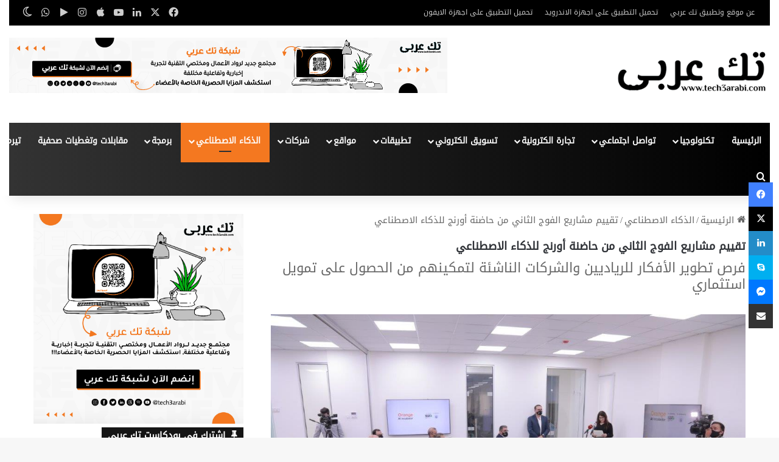

--- FILE ---
content_type: text/html; charset=UTF-8
request_url: https://tech3arabi.com/2022/10/06/%D8%AA%D9%82%D9%8A%D9%8A%D9%85-%D9%85%D8%B4%D8%A7%D8%B1%D9%8A%D8%B9-%D8%A7%D9%84%D9%81%D9%88%D8%AC-%D8%A7%D9%84%D8%AB%D8%A7%D9%86%D9%8A-%D9%85%D9%86-%D8%AD%D8%A7%D8%B6%D9%86%D8%A9-%D8%A3%D9%88%D8%B1/
body_size: 32744
content:
<!DOCTYPE html>
<html dir="rtl" lang="ar" class="" data-skin="light" id="html">
<head>
	<meta charset="UTF-8" />
	<link rel="profile" href="https://gmpg.org/xfn/11" />
	<script type="4560b14eb068abb9add840bb-text/javascript">
/* <![CDATA[ */
(()=>{var e={};e.g=function(){if("object"==typeof globalThis)return globalThis;try{return this||new Function("return this")()}catch(e){if("object"==typeof window)return window}}(),function({ampUrl:n,isCustomizePreview:t,isAmpDevMode:r,noampQueryVarName:o,noampQueryVarValue:s,disabledStorageKey:i,mobileUserAgents:a,regexRegex:c}){if("undefined"==typeof sessionStorage)return;const d=new RegExp(c);if(!a.some((e=>{const n=e.match(d);return!(!n||!new RegExp(n[1],n[2]).test(navigator.userAgent))||navigator.userAgent.includes(e)})))return;e.g.addEventListener("DOMContentLoaded",(()=>{const e=document.getElementById("amp-mobile-version-switcher");if(!e)return;e.hidden=!1;const n=e.querySelector("a[href]");n&&n.addEventListener("click",(()=>{sessionStorage.removeItem(i)}))}));const g=r&&["paired-browsing-non-amp","paired-browsing-amp"].includes(window.name);if(sessionStorage.getItem(i)||t||g)return;const u=new URL(location.href),m=new URL(n);m.hash=u.hash,u.searchParams.has(o)&&s===u.searchParams.get(o)?sessionStorage.setItem(i,"1"):m.href!==u.href&&(window.stop(),location.replace(m.href))}({"ampUrl":"https:\/\/tech3arabi.com\/2022\/10\/06\/%D8%AA%D9%82%D9%8A%D9%8A%D9%85-%D9%85%D8%B4%D8%A7%D8%B1%D9%8A%D8%B9-%D8%A7%D9%84%D9%81%D9%88%D8%AC-%D8%A7%D9%84%D8%AB%D8%A7%D9%86%D9%8A-%D9%85%D9%86-%D8%AD%D8%A7%D8%B6%D9%86%D8%A9-%D8%A3%D9%88%D8%B1\/?amp=1","noampQueryVarName":"noamp","noampQueryVarValue":"mobile","disabledStorageKey":"amp_mobile_redirect_disabled","mobileUserAgents":["Mobile","Android","Silk\/","Kindle","BlackBerry","Opera Mini","Opera Mobi"],"regexRegex":"^\\\/((?:.|\\n)+)\\\/([i]*)$","isCustomizePreview":false,"isAmpDevMode":false})})();
/* ]]> */
</script>

<meta http-equiv='x-dns-prefetch-control' content='on'>
<link rel='dns-prefetch' href='//cdnjs.cloudflare.com' />
<link rel='dns-prefetch' href='//ajax.googleapis.com' />
<link rel='dns-prefetch' href='//fonts.googleapis.com' />
<link rel='dns-prefetch' href='//fonts.gstatic.com' />
<link rel='dns-prefetch' href='//s.gravatar.com' />
<link rel='dns-prefetch' href='//www.google-analytics.com' />
<meta name='robots' content='index, follow, max-image-preview:large, max-snippet:-1, max-video-preview:-1' />
<!-- Jetpack Site Verification Tags -->
<meta name="google-site-verification" content="HtkcB43oIt4MUr-eYXbOzfQcWzMt_vSFjhpH9sz8QDE" />
<meta name="yandex-verification" content="91742074" />

	<!-- This site is optimized with the Yoast SEO plugin v26.7 - https://yoast.com/wordpress/plugins/seo/ -->
	<title>أخبار الأردن: تقييم مشاريع الفوج الثاني من حاضنة أورنج للذكاء الاصطناعي</title>
	<meta name="description" content="تقدم 62 مشروعاً للانضمام إلى حاضنة أورنج للذكاء الاصطناعي للاستفادة من فرص تطوير الأفكار للرياديين والشركات الناشئة والحصول على تمويل استثماري" />
	<link rel="canonical" href="https://tech3arabi.com/2022/10/06/تقييم-مشاريع-الفوج-الثاني-من-حاضنة-أور/" />
	<meta property="og:locale" content="ar_AR" />
	<meta property="og:type" content="article" />
	<meta property="og:title" content="أخبار الأردن: تقييم مشاريع الفوج الثاني من حاضنة أورنج للذكاء الاصطناعي" />
	<meta property="og:description" content="تقدم 62 مشروعاً للانضمام إلى حاضنة أورنج للذكاء الاصطناعي للاستفادة من فرص تطوير الأفكار للرياديين والشركات الناشئة والحصول على تمويل استثماري" />
	<meta property="og:url" content="https://tech3arabi.com/2022/10/06/تقييم-مشاريع-الفوج-الثاني-من-حاضنة-أور/" />
	<meta property="og:site_name" content="تك عربي | Tech 3arabi" />
	<meta property="article:publisher" content="https://www.facebook.com/3rabi.me/" />
	<meta property="article:published_time" content="2022-10-06T12:18:55+00:00" />
	<meta property="article:modified_time" content="2022-10-06T12:31:22+00:00" />
	<meta property="og:image" content="https://tech3arabi.com/wp-content/uploads/2022/10/tech3arabi-Orange-jo.jpg" />
	<meta property="og:image:width" content="1024" />
	<meta property="og:image:height" content="682" />
	<meta property="og:image:type" content="image/jpeg" />
	<meta name="author" content="Ahmad ramadan" />
	<meta name="twitter:card" content="summary_large_image" />
	<meta name="twitter:creator" content="@tech3arabi" />
	<meta name="twitter:site" content="@tech3arabi" />
	<meta name="twitter:label1" content="كُتب بواسطة" />
	<meta name="twitter:data1" content="Ahmad ramadan" />
	<meta name="twitter:label2" content="وقت القراءة المُقدّر" />
	<meta name="twitter:data2" content="دقيقتان" />
	<script type="application/ld+json" class="yoast-schema-graph">{"@context":"https://schema.org","@graph":[{"@type":"Article","@id":"https://tech3arabi.com/2022/10/06/%d8%aa%d9%82%d9%8a%d9%8a%d9%85-%d9%85%d8%b4%d8%a7%d8%b1%d9%8a%d8%b9-%d8%a7%d9%84%d9%81%d9%88%d8%ac-%d8%a7%d9%84%d8%ab%d8%a7%d9%86%d9%8a-%d9%85%d9%86-%d8%ad%d8%a7%d8%b6%d9%86%d8%a9-%d8%a3%d9%88%d8%b1/#article","isPartOf":{"@id":"https://tech3arabi.com/2022/10/06/%d8%aa%d9%82%d9%8a%d9%8a%d9%85-%d9%85%d8%b4%d8%a7%d8%b1%d9%8a%d8%b9-%d8%a7%d9%84%d9%81%d9%88%d8%ac-%d8%a7%d9%84%d8%ab%d8%a7%d9%86%d9%8a-%d9%85%d9%86-%d8%ad%d8%a7%d8%b6%d9%86%d8%a9-%d8%a3%d9%88%d8%b1/"},"author":{"name":"Ahmad ramadan","@id":"https://tech3arabi.com/#/schema/person/0bff99ad4979169f3330ade0e4c6540c"},"headline":"تقييم مشاريع الفوج الثاني من حاضنة أورنج للذكاء الاصطناعي","datePublished":"2022-10-06T12:18:55+00:00","dateModified":"2022-10-06T12:31:22+00:00","mainEntityOfPage":{"@id":"https://tech3arabi.com/2022/10/06/%d8%aa%d9%82%d9%8a%d9%8a%d9%85-%d9%85%d8%b4%d8%a7%d8%b1%d9%8a%d8%b9-%d8%a7%d9%84%d9%81%d9%88%d8%ac-%d8%a7%d9%84%d8%ab%d8%a7%d9%86%d9%8a-%d9%85%d9%86-%d8%ad%d8%a7%d8%b6%d9%86%d8%a9-%d8%a3%d9%88%d8%b1/"},"wordCount":0,"publisher":{"@id":"https://tech3arabi.com/#organization"},"image":{"@id":"https://tech3arabi.com/2022/10/06/%d8%aa%d9%82%d9%8a%d9%8a%d9%85-%d9%85%d8%b4%d8%a7%d8%b1%d9%8a%d8%b9-%d8%a7%d9%84%d9%81%d9%88%d8%ac-%d8%a7%d9%84%d8%ab%d8%a7%d9%86%d9%8a-%d9%85%d9%86-%d8%ad%d8%a7%d8%b6%d9%86%d8%a9-%d8%a3%d9%88%d8%b1/#primaryimage"},"thumbnailUrl":"https://tech3arabi.com/wp-content/uploads/2022/10/tech3arabi-Orange-jo.jpg","keywords":["أخبار أورنج الأردن","أخبار أورنج الأردن 2022","أخبار الذكاء الاصطناعي","أخبار الذكاء الاصطناعي 2022","أخبار شركة أورنج الأردن","أخبار شركة أورنج الأردن 2022","أورنج الأردن","أورنج الأردن 2022","الذكاء الاصطناعي","شركة أورنج الأردن","شركة أورنج الأردن 2022"],"articleSection":["أخبار وتقارير","أمن المعلومات","الذكاء الاصطناعي","تطبيقات","تكنولوجيا","شركات عالمية","شركات عربية"],"inLanguage":"ar"},{"@type":"WebPage","@id":"https://tech3arabi.com/2022/10/06/%d8%aa%d9%82%d9%8a%d9%8a%d9%85-%d9%85%d8%b4%d8%a7%d8%b1%d9%8a%d8%b9-%d8%a7%d9%84%d9%81%d9%88%d8%ac-%d8%a7%d9%84%d8%ab%d8%a7%d9%86%d9%8a-%d9%85%d9%86-%d8%ad%d8%a7%d8%b6%d9%86%d8%a9-%d8%a3%d9%88%d8%b1/","url":"https://tech3arabi.com/2022/10/06/%d8%aa%d9%82%d9%8a%d9%8a%d9%85-%d9%85%d8%b4%d8%a7%d8%b1%d9%8a%d8%b9-%d8%a7%d9%84%d9%81%d9%88%d8%ac-%d8%a7%d9%84%d8%ab%d8%a7%d9%86%d9%8a-%d9%85%d9%86-%d8%ad%d8%a7%d8%b6%d9%86%d8%a9-%d8%a3%d9%88%d8%b1/","name":"أخبار الأردن: تقييم مشاريع الفوج الثاني من حاضنة أورنج للذكاء الاصطناعي","isPartOf":{"@id":"https://tech3arabi.com/#website"},"primaryImageOfPage":{"@id":"https://tech3arabi.com/2022/10/06/%d8%aa%d9%82%d9%8a%d9%8a%d9%85-%d9%85%d8%b4%d8%a7%d8%b1%d9%8a%d8%b9-%d8%a7%d9%84%d9%81%d9%88%d8%ac-%d8%a7%d9%84%d8%ab%d8%a7%d9%86%d9%8a-%d9%85%d9%86-%d8%ad%d8%a7%d8%b6%d9%86%d8%a9-%d8%a3%d9%88%d8%b1/#primaryimage"},"image":{"@id":"https://tech3arabi.com/2022/10/06/%d8%aa%d9%82%d9%8a%d9%8a%d9%85-%d9%85%d8%b4%d8%a7%d8%b1%d9%8a%d8%b9-%d8%a7%d9%84%d9%81%d9%88%d8%ac-%d8%a7%d9%84%d8%ab%d8%a7%d9%86%d9%8a-%d9%85%d9%86-%d8%ad%d8%a7%d8%b6%d9%86%d8%a9-%d8%a3%d9%88%d8%b1/#primaryimage"},"thumbnailUrl":"https://tech3arabi.com/wp-content/uploads/2022/10/tech3arabi-Orange-jo.jpg","datePublished":"2022-10-06T12:18:55+00:00","dateModified":"2022-10-06T12:31:22+00:00","description":"تقدم 62 مشروعاً للانضمام إلى حاضنة أورنج للذكاء الاصطناعي للاستفادة من فرص تطوير الأفكار للرياديين والشركات الناشئة والحصول على تمويل استثماري","breadcrumb":{"@id":"https://tech3arabi.com/2022/10/06/%d8%aa%d9%82%d9%8a%d9%8a%d9%85-%d9%85%d8%b4%d8%a7%d8%b1%d9%8a%d8%b9-%d8%a7%d9%84%d9%81%d9%88%d8%ac-%d8%a7%d9%84%d8%ab%d8%a7%d9%86%d9%8a-%d9%85%d9%86-%d8%ad%d8%a7%d8%b6%d9%86%d8%a9-%d8%a3%d9%88%d8%b1/#breadcrumb"},"inLanguage":"ar","potentialAction":[{"@type":"ReadAction","target":["https://tech3arabi.com/2022/10/06/%d8%aa%d9%82%d9%8a%d9%8a%d9%85-%d9%85%d8%b4%d8%a7%d8%b1%d9%8a%d8%b9-%d8%a7%d9%84%d9%81%d9%88%d8%ac-%d8%a7%d9%84%d8%ab%d8%a7%d9%86%d9%8a-%d9%85%d9%86-%d8%ad%d8%a7%d8%b6%d9%86%d8%a9-%d8%a3%d9%88%d8%b1/"]}]},{"@type":"ImageObject","inLanguage":"ar","@id":"https://tech3arabi.com/2022/10/06/%d8%aa%d9%82%d9%8a%d9%8a%d9%85-%d9%85%d8%b4%d8%a7%d8%b1%d9%8a%d8%b9-%d8%a7%d9%84%d9%81%d9%88%d8%ac-%d8%a7%d9%84%d8%ab%d8%a7%d9%86%d9%8a-%d9%85%d9%86-%d8%ad%d8%a7%d8%b6%d9%86%d8%a9-%d8%a3%d9%88%d8%b1/#primaryimage","url":"https://tech3arabi.com/wp-content/uploads/2022/10/tech3arabi-Orange-jo.jpg","contentUrl":"https://tech3arabi.com/wp-content/uploads/2022/10/tech3arabi-Orange-jo.jpg","width":1024,"height":682,"caption":"شركة أورانج الأردن - Orange-jo"},{"@type":"BreadcrumbList","@id":"https://tech3arabi.com/2022/10/06/%d8%aa%d9%82%d9%8a%d9%8a%d9%85-%d9%85%d8%b4%d8%a7%d8%b1%d9%8a%d8%b9-%d8%a7%d9%84%d9%81%d9%88%d8%ac-%d8%a7%d9%84%d8%ab%d8%a7%d9%86%d9%8a-%d9%85%d9%86-%d8%ad%d8%a7%d8%b6%d9%86%d8%a9-%d8%a3%d9%88%d8%b1/#breadcrumb","itemListElement":[{"@type":"ListItem","position":1,"name":"الرئيسية","item":"https://tech3arabi.com/"},{"@type":"ListItem","position":2,"name":"الذكاء الاصطناعي","item":"https://tech3arabi.com/category/%d8%a7%d9%84%d8%b0%d9%83%d8%a7%d8%a1-%d8%a7%d9%84%d8%a7%d8%b5%d8%b7%d9%86%d8%a7%d8%b9%d9%8a/"},{"@type":"ListItem","position":3,"name":"تقييم مشاريع الفوج الثاني من حاضنة أورنج للذكاء الاصطناعي"}]},{"@type":"WebSite","@id":"https://tech3arabi.com/#website","url":"https://tech3arabi.com/","name":"تك عربي | Tech 3arabi","description":"موقع تقني باللغة العربية يختص باخبار التكنولوجيا والشركات الناشئة والتسويق الرقمي بالإضافة إلى دروس في التصميم وتطوير التطبيقات","publisher":{"@id":"https://tech3arabi.com/#organization"},"potentialAction":[{"@type":"SearchAction","target":{"@type":"EntryPoint","urlTemplate":"https://tech3arabi.com/?s={search_term_string}"},"query-input":{"@type":"PropertyValueSpecification","valueRequired":true,"valueName":"search_term_string"}}],"inLanguage":"ar"},{"@type":"Organization","@id":"https://tech3arabi.com/#organization","name":"تك عربي","url":"https://tech3arabi.com/","logo":{"@type":"ImageObject","inLanguage":"ar","@id":"https://tech3arabi.com/#/schema/logo/image/","url":"https://i0.wp.com/tech3arabi.com/wp-content/uploads/2017/09/tech3arabi-logo-outline-blue-01-e1505132220565.png?fit=660%2C168&ssl=1","contentUrl":"https://i0.wp.com/tech3arabi.com/wp-content/uploads/2017/09/tech3arabi-logo-outline-blue-01-e1505132220565.png?fit=660%2C168&ssl=1","width":660,"height":168,"caption":"تك عربي"},"image":{"@id":"https://tech3arabi.com/#/schema/logo/image/"},"sameAs":["https://www.facebook.com/3rabi.me/","https://x.com/tech3arabi","https://www.instagram.com/tech3arabi/","https://www.linkedin.com/company/5364949/admin/updates/"]},{"@type":"Person","@id":"https://tech3arabi.com/#/schema/person/0bff99ad4979169f3330ade0e4c6540c","name":"Ahmad ramadan","image":{"@type":"ImageObject","inLanguage":"ar","@id":"https://tech3arabi.com/#/schema/person/image/","url":"https://secure.gravatar.com/avatar/e47ebfe141c9c978ded2b137dc3e7e4aba2a6d86809c40935358bef04e3e3c66?s=96&d=mm&r=g","contentUrl":"https://secure.gravatar.com/avatar/e47ebfe141c9c978ded2b137dc3e7e4aba2a6d86809c40935358bef04e3e3c66?s=96&d=mm&r=g","caption":"Ahmad ramadan"}}]}</script>
	<!-- / Yoast SEO plugin. -->


<link rel='dns-prefetch' href='//www.googletagmanager.com' />
<link rel='dns-prefetch' href='//stats.wp.com' />
<link rel='dns-prefetch' href='//pagead2.googlesyndication.com' />
<link rel='preconnect' href='//c0.wp.com' />
		<script type="4560b14eb068abb9add840bb-text/javascript">
			try {
				if( 'undefined' != typeof localStorage ){
					var tieSkin = localStorage.getItem('tie-skin');
				}

				
				var html = document.getElementsByTagName('html')[0].classList,
						htmlSkin = 'light';

				if( html.contains('dark-skin') ){
					htmlSkin = 'dark';
				}

				if( tieSkin != null && tieSkin != htmlSkin ){
					html.add('tie-skin-inverted');
					var tieSkinInverted = true;
				}

				if( tieSkin == 'dark' ){
					html.add('dark-skin');
				}
				else if( tieSkin == 'light' ){
					html.remove( 'dark-skin' );
				}
				
			} catch(e) { console.log( e ) }

		</script>
		
		<style type="text/css">
			:root{				
			--tie-preset-gradient-1: linear-gradient(135deg, rgba(6, 147, 227, 1) 0%, rgb(155, 81, 224) 100%);
			--tie-preset-gradient-2: linear-gradient(135deg, rgb(122, 220, 180) 0%, rgb(0, 208, 130) 100%);
			--tie-preset-gradient-3: linear-gradient(135deg, rgba(252, 185, 0, 1) 0%, rgba(255, 105, 0, 1) 100%);
			--tie-preset-gradient-4: linear-gradient(135deg, rgba(255, 105, 0, 1) 0%, rgb(207, 46, 46) 100%);
			--tie-preset-gradient-5: linear-gradient(135deg, rgb(238, 238, 238) 0%, rgb(169, 184, 195) 100%);
			--tie-preset-gradient-6: linear-gradient(135deg, rgb(74, 234, 220) 0%, rgb(151, 120, 209) 20%, rgb(207, 42, 186) 40%, rgb(238, 44, 130) 60%, rgb(251, 105, 98) 80%, rgb(254, 248, 76) 100%);
			--tie-preset-gradient-7: linear-gradient(135deg, rgb(255, 206, 236) 0%, rgb(152, 150, 240) 100%);
			--tie-preset-gradient-8: linear-gradient(135deg, rgb(254, 205, 165) 0%, rgb(254, 45, 45) 50%, rgb(107, 0, 62) 100%);
			--tie-preset-gradient-9: linear-gradient(135deg, rgb(255, 203, 112) 0%, rgb(199, 81, 192) 50%, rgb(65, 88, 208) 100%);
			--tie-preset-gradient-10: linear-gradient(135deg, rgb(255, 245, 203) 0%, rgb(182, 227, 212) 50%, rgb(51, 167, 181) 100%);
			--tie-preset-gradient-11: linear-gradient(135deg, rgb(202, 248, 128) 0%, rgb(113, 206, 126) 100%);
			--tie-preset-gradient-12: linear-gradient(135deg, rgb(2, 3, 129) 0%, rgb(40, 116, 252) 100%);
			--tie-preset-gradient-13: linear-gradient(135deg, #4D34FA, #ad34fa);
			--tie-preset-gradient-14: linear-gradient(135deg, #0057FF, #31B5FF);
			--tie-preset-gradient-15: linear-gradient(135deg, #FF007A, #FF81BD);
			--tie-preset-gradient-16: linear-gradient(135deg, #14111E, #4B4462);
			--tie-preset-gradient-17: linear-gradient(135deg, #F32758, #FFC581);

			
					--main-nav-background: #1f2024;
					--main-nav-secondry-background: rgba(0,0,0,0.2);
					--main-nav-primary-color: #0088ff;
					--main-nav-contrast-primary-color: #FFFFFF;
					--main-nav-text-color: #FFFFFF;
					--main-nav-secondry-text-color: rgba(225,255,255,0.5);
					--main-nav-main-border-color: rgba(255,255,255,0.07);
					--main-nav-secondry-border-color: rgba(255,255,255,0.04);
				
			}
		</style>
	<link rel="alternate" title="oEmbed (JSON)" type="application/json+oembed" href="https://tech3arabi.com/wp-json/oembed/1.0/embed?url=https%3A%2F%2Ftech3arabi.com%2F2022%2F10%2F06%2F%25d8%25aa%25d9%2582%25d9%258a%25d9%258a%25d9%2585-%25d9%2585%25d8%25b4%25d8%25a7%25d8%25b1%25d9%258a%25d8%25b9-%25d8%25a7%25d9%2584%25d9%2581%25d9%2588%25d8%25ac-%25d8%25a7%25d9%2584%25d8%25ab%25d8%25a7%25d9%2586%25d9%258a-%25d9%2585%25d9%2586-%25d8%25ad%25d8%25a7%25d8%25b6%25d9%2586%25d8%25a9-%25d8%25a3%25d9%2588%25d8%25b1%2F" />
<link rel="alternate" title="oEmbed (XML)" type="text/xml+oembed" href="https://tech3arabi.com/wp-json/oembed/1.0/embed?url=https%3A%2F%2Ftech3arabi.com%2F2022%2F10%2F06%2F%25d8%25aa%25d9%2582%25d9%258a%25d9%258a%25d9%2585-%25d9%2585%25d8%25b4%25d8%25a7%25d8%25b1%25d9%258a%25d8%25b9-%25d8%25a7%25d9%2584%25d9%2581%25d9%2588%25d8%25ac-%25d8%25a7%25d9%2584%25d8%25ab%25d8%25a7%25d9%2586%25d9%258a-%25d9%2585%25d9%2586-%25d8%25ad%25d8%25a7%25d8%25b6%25d9%2586%25d8%25a9-%25d8%25a3%25d9%2588%25d8%25b1%2F&#038;format=xml" />
<meta name="viewport" content="width=device-width, initial-scale=1.0" /><!-- tech3arabi.com is managing ads with Advanced Ads 2.0.16 – https://wpadvancedads.com/ --><script id="tech3-ready" type="4560b14eb068abb9add840bb-text/javascript">
			window.advanced_ads_ready=function(e,a){a=a||"complete";var d=function(e){return"interactive"===a?"loading"!==e:"complete"===e};d(document.readyState)?e():document.addEventListener("readystatechange",(function(a){d(a.target.readyState)&&e()}),{once:"interactive"===a})},window.advanced_ads_ready_queue=window.advanced_ads_ready_queue||[];		</script>
		<style id='wp-img-auto-sizes-contain-inline-css' type='text/css'>
img:is([sizes=auto i],[sizes^="auto," i]){contain-intrinsic-size:3000px 1500px}
/*# sourceURL=wp-img-auto-sizes-contain-inline-css */
</style>
<link rel='stylesheet' id='jetpack_related-posts-rtl-css' href='https://c0.wp.com/p/jetpack/15.4/modules/related-posts/related-posts-rtl.css' type='text/css' media='all' />
<style id='wp-emoji-styles-inline-css' type='text/css'>

	img.wp-smiley, img.emoji {
		display: inline !important;
		border: none !important;
		box-shadow: none !important;
		height: 1em !important;
		width: 1em !important;
		margin: 0 0.07em !important;
		vertical-align: -0.1em !important;
		background: none !important;
		padding: 0 !important;
	}
/*# sourceURL=wp-emoji-styles-inline-css */
</style>
<link rel='stylesheet' id='cpsh-shortcodes-rtl-css' href='https://tech3arabi.com/wp-content/plugins/column-shortcodes//assets/css/shortcodes-rtl.css?ver=1.0.1' type='text/css' media='all' />
<link rel='stylesheet' id='contact-form-7-css' href='https://tech3arabi.com/wp-content/plugins/contact-form-7/includes/css/styles.css?ver=6.1.4' type='text/css' media='all' />
<link rel='stylesheet' id='contact-form-7-rtl-css' href='https://tech3arabi.com/wp-content/plugins/contact-form-7/includes/css/styles-rtl.css?ver=6.1.4' type='text/css' media='all' />
<link rel='stylesheet' id='inf-font-awesome-css' href='https://tech3arabi.com/wp-content/plugins/post-slider-and-carousel/assets/css/font-awesome.min.css?ver=3.5.4' type='text/css' media='all' />
<link rel='stylesheet' id='owl-carousel-css' href='https://tech3arabi.com/wp-content/plugins/post-slider-and-carousel/assets/css/owl.carousel.min.css?ver=3.5.4' type='text/css' media='all' />
<link rel='stylesheet' id='psacp-public-style-css' href='https://tech3arabi.com/wp-content/plugins/post-slider-and-carousel/assets/css/psacp-public.min.css?ver=3.5.4' type='text/css' media='all' />
<link rel='stylesheet' id='slick-css' href='https://tech3arabi.com/wp-content/plugins/widget-post-slider/assets/css/slick.css?ver=all' type='text/css' media='all' />
<link rel='stylesheet' id='font-awesome-css-css' href='https://tech3arabi.com/wp-content/plugins/widget-post-slider/assets/css/font-awesome.min.css?ver=all' type='text/css' media='all' />
<link rel='stylesheet' id='widget-post-slider-style-css' href='https://tech3arabi.com/wp-content/plugins/widget-post-slider/assets/css/style.css?ver=all' type='text/css' media='all' />
<link rel='stylesheet' id='rss-retriever-css' href='https://tech3arabi.com/wp-content/plugins/wp-rss-retriever/inc/css/rss-retriever.css?ver=1.6.10' type='text/css' media='all' />
<link rel='stylesheet' id='url-shortify-css' href='https://tech3arabi.com/wp-content/plugins/url-shortify/lite/dist/styles/url-shortify.css?ver=1.11.4' type='text/css' media='all' />
<link rel='stylesheet' id='arve-css' href='https://tech3arabi.com/wp-content/plugins/advanced-responsive-video-embedder/build/main.css?ver=10.8.1' type='text/css' media='all' />
<link rel='stylesheet' id='tie-css-base-css' href='https://tech3arabi.com/wp-content/themes/jannah/assets/css/base.min.css?ver=7.6.3' type='text/css' media='all' />
<link rel='stylesheet' id='tie-css-styles-css' href='https://tech3arabi.com/wp-content/themes/jannah/assets/css/style.min.css?ver=7.6.3' type='text/css' media='all' />
<link rel='stylesheet' id='tie-css-widgets-css' href='https://tech3arabi.com/wp-content/themes/jannah/assets/css/widgets.min.css?ver=7.6.3' type='text/css' media='all' />
<link rel='stylesheet' id='tie-css-helpers-css' href='https://tech3arabi.com/wp-content/themes/jannah/assets/css/helpers.min.css?ver=7.6.3' type='text/css' media='all' />
<link rel='stylesheet' id='tie-fontawesome5-css' href='https://tech3arabi.com/wp-content/themes/jannah/assets/css/fontawesome.css?ver=7.6.3' type='text/css' media='all' />
<link rel='stylesheet' id='tie-css-ilightbox-css' href='https://tech3arabi.com/wp-content/themes/jannah/assets/ilightbox/dark-skin/skin.css?ver=7.6.3' type='text/css' media='all' />
<link rel='stylesheet' id='tie-css-shortcodes-css' href='https://tech3arabi.com/wp-content/themes/jannah/assets/css/plugins/shortcodes.min.css?ver=7.6.3' type='text/css' media='all' />
<link rel='stylesheet' id='tie-css-single-css' href='https://tech3arabi.com/wp-content/themes/jannah/assets/css/single.min.css?ver=7.6.3' type='text/css' media='all' />
<link rel='stylesheet' id='tie-css-print-css' href='https://tech3arabi.com/wp-content/themes/jannah/assets/css/print.css?ver=7.6.3' type='text/css' media='print' />
<link rel='stylesheet' id='taqyeem-styles-css' href='https://tech3arabi.com/wp-content/themes/jannah/assets/css/plugins/taqyeem.min.css?ver=7.6.3' type='text/css' media='all' />
<link rel='stylesheet' id='tie-theme-rtl-css-css' href='https://tech3arabi.com/wp-content/themes/jannah/rtl.css?ver=6.9' type='text/css' media='all' />
<link rel='stylesheet' id='tie-theme-child-css-css' href='https://tech3arabi.com/wp-content/themes/jannah-child/style.css?ver=6.9' type='text/css' media='all' />
<style id='tie-theme-child-css-inline-css' type='text/css'>
@font-face {font-family: 'droid kufi';font-display: swap;src: url('https://tech3arabi.com/wp-content/uploads/2021/08/DroidKufi-Regular.ttf') format('truetype');}@font-face {font-family: 'droid kufi';font-display: swap;src: url('https://tech3arabi.com/wp-content/uploads/2021/08/DroidKufi-Regular.ttf') format('truetype');}@font-face {font-family: 'droid kufi';font-display: swap;src: url('https://tech3arabi.com/wp-content/uploads/2021/08/DroidKufi-Regular.ttf') format('truetype');}@font-face {font-family: 'droid kufi';font-display: swap;src: url('https://tech3arabi.com/wp-content/uploads/2021/08/DroidKufi-Regular.ttf') format('truetype');}body{font-family: 'droid kufi';}.logo-text,h1,h2,h3,h4,h5,h6,.the-subtitle{font-family: 'droid kufi';}#main-nav .main-menu > ul > li > a{font-family: 'droid kufi';}blockquote p{font-family: 'droid kufi';}body{font-size: 15px;}#top-nav .top-menu > ul > li > a{font-size: 12px;}#top-nav .top-menu > ul ul li a{font-size: 12px;}#main-nav .main-menu > ul > li > a{font-size: 14px;}#main-nav .main-menu > ul ul li a{font-size: 13px;}.entry-header h1.entry-title{font-size: 18px;}#the-post .entry-content,#the-post .entry-content p{font-size: 16px;}@media (min-width: 768px){.section-title-big{font-size: 18px;}}.entry h1{font-size: 18px;}.entry h2{font-size: 17px;}.entry h3{font-size: 17px;}.entry h4{font-size: 16px;}.entry h5{font-size: 15px;}.entry h6{font-size: 14px;}#tie-wrapper .media-page-layout .thumb-title,#tie-wrapper .mag-box.full-width-img-news-box .posts-items>li .post-title,#tie-wrapper .miscellaneous-box .posts-items>li:first-child .post-title,#tie-wrapper .big-thumb-left-box .posts-items li:first-child .post-title{font-size: 16px;}#tie-wrapper .mag-box.wide-post-box .posts-items>li:nth-child(n) .post-title,#tie-wrapper .mag-box.big-post-left-box li:first-child .post-title,#tie-wrapper .mag-box.big-post-top-box li:first-child .post-title,#tie-wrapper .mag-box.half-box li:first-child .post-title,#tie-wrapper .mag-box.big-posts-box .posts-items>li:nth-child(n) .post-title,#tie-wrapper .mag-box.mini-posts-box .posts-items>li:nth-child(n) .post-title,#tie-wrapper .mag-box.latest-poroducts-box .products .product h2{font-size: 16px;}#tie-wrapper .mag-box.big-post-left-box li:not(:first-child) .post-title,#tie-wrapper .mag-box.big-post-top-box li:not(:first-child) .post-title,#tie-wrapper .mag-box.half-box li:not(:first-child) .post-title,#tie-wrapper .mag-box.big-thumb-left-box li:not(:first-child) .post-title,#tie-wrapper .mag-box.scrolling-box .slide .post-title,#tie-wrapper .mag-box.miscellaneous-box li:not(:first-child) .post-title{font-size: 16px;}@media (min-width: 992px){.full-width .fullwidth-slider-wrapper .thumb-overlay .thumb-content .thumb-title,.full-width .wide-next-prev-slider-wrapper .thumb-overlay .thumb-content .thumb-title,.full-width .wide-slider-with-navfor-wrapper .thumb-overlay .thumb-content .thumb-title,.full-width .boxed-slider-wrapper .thumb-overlay .thumb-title{font-size: 16px;}}@media (min-width: 992px){.has-sidebar .fullwidth-slider-wrapper .thumb-overlay .thumb-content .thumb-title,.has-sidebar .wide-next-prev-slider-wrapper .thumb-overlay .thumb-content .thumb-title,.has-sidebar .wide-slider-with-navfor-wrapper .thumb-overlay .thumb-content .thumb-title,.has-sidebar .boxed-slider-wrapper .thumb-overlay .thumb-title{font-size: 16px;}}@media (min-width: 768px){#tie-wrapper .main-slider.tie-slider-10 .slide .grid-item:nth-child(1) .thumb-title,#tie-wrapper .main-slider.tie-slider-17 .slide .grid-item:nth-child(1) .thumb-title,#tie-wrapper .main-slider.tie-slider-14 .slide .grid-item:nth-child(1) .thumb-title,#tie-wrapper .main-slider.tie-slider-13 .slide .grid-item:nth-child(1) .thumb-title,#tie-wrapper .main-slider.tie-slider-16 .slide .grid-item:nth-child(1) .thumb-title,#tie-wrapper .main-slider.tie-slider-9 .thumb-overlay .thumb-title,#tie-wrapper .wide-slider-three-slids-wrapper .thumb-title{font-size: 16px;}}@media (min-width: 768px){#tie-wrapper .boxed-slider-three-slides-wrapper .slide .thumb-title,#tie-wrapper .tie-slider-10 .slide .grid-item:nth-child(n+2) .thumb-title,#tie-wrapper .tie-slider-17 .slide .grid-item:nth-child(n+2) .thumb-title,#tie-wrapper .tie-slider-14 .slide .grid-item:nth-child(n+2) .thumb-title,#tie-wrapper .tie-slider-13 .slide .grid-item:nth-child(n+2) .thumb-title,#tie-wrapper .tie-slider-16 .slide .grid-item:nth-child(n+2) .thumb-title,#tie-wrapper .tie-slider-12 .grid-item:nth-child(n) .thumb-overlay .thumb-title,#tie-wrapper .main-slider.tie-slider-11 .thumb-overlay .thumb-title,#tie-wrapper .tie-slider-15 .thumb-overlay .thumb-title,#tie-wrapper .tie-slider-7 .slide .thumb-title{font-size: 16px;}}:root:root{--brand-color: #f47820;--dark-brand-color: #c24600;--bright-color: #FFFFFF;--base-color: #2c2f34;}#reading-position-indicator{box-shadow: 0 0 10px rgba( 244,120,32,0.7);}:root:root{--brand-color: #f47820;--dark-brand-color: #c24600;--bright-color: #FFFFFF;--base-color: #2c2f34;}#reading-position-indicator{box-shadow: 0 0 10px rgba( 244,120,32,0.7);}a:hover,body .entry a:hover,.dark-skin body .entry a:hover,.comment-list .comment-content a:hover{color: #f47820;}.container-wrapper,.the-global-title,.comment-reply-title,.tabs,.flex-tabs .flexMenu-popup,.magazine1 .tabs-vertical .tabs li a,.magazine1 .tabs-vertical:after,.mag-box .show-more-button,.white-bg .social-icons-item a,textarea,input,select,.toggle,.post-content-slideshow,.post-content-slideshow .slider-nav-wrapper,.share-buttons-bottom,.pages-numbers a,.pages-nav-item,.first-last-pages .pagination-icon,.multiple-post-pages .post-page-numbers,#story-highlights li,.review-item,.review-summary,.user-rate-wrap,.review-final-score,.tabs a{border-color: #f47820 !important;}.magazine1 .tabs a{border-bottom-color: transparent !important;}.fullwidth-area .tagcloud a:not(:hover){background: transparent;box-shadow: inset 0 0 0 3px #f47820;}.subscribe-widget-content .subscribe-subtitle:after,.white-bg .social-icons-item:before{background-color: #f47820 !important;}#header-notification-bar{background: var( --tie-preset-gradient-13 );}#header-notification-bar{--tie-buttons-color: #FFFFFF;--tie-buttons-border-color: #FFFFFF;--tie-buttons-hover-color: #e1e1e1;--tie-buttons-hover-text: #000000;}#header-notification-bar{--tie-buttons-text: #000000;}#top-nav,#top-nav .sub-menu,#top-nav .comp-sub-menu,#top-nav .ticker-content,#top-nav .ticker-swipe,.top-nav-boxed #top-nav .topbar-wrapper,.top-nav-dark .top-menu ul,#autocomplete-suggestions.search-in-top-nav{background-color : #000000;}#top-nav *,#autocomplete-suggestions.search-in-top-nav{border-color: rgba( #FFFFFF,0.08);}#top-nav .icon-basecloud-bg:after{color: #000000;}#top-nav,#top-nav .comp-sub-menu,#top-nav .tie-weather-widget{color: #ffffff;}#autocomplete-suggestions.search-in-top-nav .post-meta,#autocomplete-suggestions.search-in-top-nav .post-meta a:not(:hover){color: rgba( 255,255,255,0.7 );}#top-nav .weather-icon .icon-cloud,#top-nav .weather-icon .icon-basecloud-bg,#top-nav .weather-icon .icon-cloud-behind{color: #ffffff !important;}#top-nav .breaking-title{color: #000000;}#top-nav .breaking-title:before{background-color: #ffffff;}#top-nav .breaking-news-nav li:hover{background-color: #ffffff;border-color: #ffffff;}.main-nav-boxed .main-nav.fixed-nav,#main-nav .main-menu-wrapper{background: #333333;background: -webkit-linear-gradient(90deg,#000000,#333333 );background: -moz-linear-gradient(90deg,#000000,#333333 );background: -o-linear-gradient(90deg,#000000,#333333 );background: linear-gradient(90deg,#333333,#000000 );}#main-nav .main-menu-wrapper .icon-basecloud-bg:after{color: inherit !important;}#main-nav .main-menu-wrapper,#main-nav .menu-sub-content,#main-nav .comp-sub-menu,#main-nav ul.cats-vertical li a.is-active,#main-nav ul.cats-vertical li a:hover,#autocomplete-suggestions.search-in-main-nav{background-color: rgb(26,26,26);}#main-nav{border-width: 0;}#theme-header #main-nav:not(.fixed-nav){bottom: 0;}#main-nav .icon-basecloud-bg:after{color: rgb(26,26,26);}#autocomplete-suggestions.search-in-main-nav{border-color: rgba(255,255,255,0.07);}.main-nav-boxed #main-nav .main-menu-wrapper{border-width: 0;}#main-nav a:not(:hover),#main-nav a.social-link:not(:hover) span,#main-nav .dropdown-social-icons li a span,#autocomplete-suggestions.search-in-main-nav a{color: #ffffff;}.main-nav,.search-in-main-nav{--main-nav-primary-color: #f47820;--tie-buttons-color: #f47820;--tie-buttons-border-color: #f47820;--tie-buttons-text: #FFFFFF;--tie-buttons-hover-color: #d65a02;}#main-nav .mega-links-head:after,#main-nav .cats-horizontal a.is-active,#main-nav .cats-horizontal a:hover,#main-nav .spinner > div{background-color: #f47820;}#main-nav .menu ul li:hover > a,#main-nav .menu ul li.current-menu-item:not(.mega-link-column) > a,#main-nav .components a:hover,#main-nav .components > li:hover > a,#main-nav #search-submit:hover,#main-nav .cats-vertical a.is-active,#main-nav .cats-vertical a:hover,#main-nav .mega-menu .post-meta a:hover,#main-nav .mega-menu .post-box-title a:hover,#autocomplete-suggestions.search-in-main-nav a:hover,#main-nav .spinner-circle:after{color: #f47820;}#main-nav .menu > li.tie-current-menu > a,#main-nav .menu > li:hover > a,.theme-header #main-nav .mega-menu .cats-horizontal a.is-active,.theme-header #main-nav .mega-menu .cats-horizontal a:hover{color: #FFFFFF;}#main-nav .menu > li.tie-current-menu > a:before,#main-nav .menu > li:hover > a:before{border-top-color: #FFFFFF;}#main-nav,#main-nav input,#main-nav #search-submit,#main-nav .fa-spinner,#main-nav .comp-sub-menu,#main-nav .tie-weather-widget{color: #ffffff;}#main-nav input::-moz-placeholder{color: #ffffff;}#main-nav input:-moz-placeholder{color: #ffffff;}#main-nav input:-ms-input-placeholder{color: #ffffff;}#main-nav input::-webkit-input-placeholder{color: #ffffff;}#main-nav .mega-menu .post-meta,#main-nav .mega-menu .post-meta a,#autocomplete-suggestions.search-in-main-nav .post-meta{color: rgba(255,255,255,0.6);}#main-nav .weather-icon .icon-cloud,#main-nav .weather-icon .icon-basecloud-bg,#main-nav .weather-icon .icon-cloud-behind{color: #ffffff !important;}#footer{background-color: #000000;}#footer .posts-list-counter .posts-list-items li.widget-post-list:before{border-color: #000000;}#footer .timeline-widget a .date:before{border-color: rgba(0,0,0,0.8);}#footer .footer-boxed-widget-area,#footer textarea,#footer input:not([type=submit]),#footer select,#footer code,#footer kbd,#footer pre,#footer samp,#footer .show-more-button,#footer .slider-links .tie-slider-nav span,#footer #wp-calendar,#footer #wp-calendar tbody td,#footer #wp-calendar thead th,#footer .widget.buddypress .item-options a{border-color: rgba(255,255,255,0.1);}#footer .social-statistics-widget .white-bg li.social-icons-item a,#footer .widget_tag_cloud .tagcloud a,#footer .latest-tweets-widget .slider-links .tie-slider-nav span,#footer .widget_layered_nav_filters a{border-color: rgba(255,255,255,0.1);}#footer .social-statistics-widget .white-bg li:before{background: rgba(255,255,255,0.1);}.site-footer #wp-calendar tbody td{background: rgba(255,255,255,0.02);}#footer .white-bg .social-icons-item a span.followers span,#footer .circle-three-cols .social-icons-item a .followers-num,#footer .circle-three-cols .social-icons-item a .followers-name{color: rgba(255,255,255,0.8);}#footer .timeline-widget ul:before,#footer .timeline-widget a:not(:hover) .date:before{background-color: #000000;}a#go-to-top{background-color: #f47820;}@media (max-width: 1250px){.share-buttons-sticky{display: none;}}@media (max-width: 991px){.side-aside #mobile-menu .menu > li{border-color: rgba(255,255,255,0.05);}}@media (max-width: 991px){.side-aside.normal-side{background-color: #000000;}}.side-aside.dark-skin a.remove:not(:hover)::before,#mobile-social-icons .social-icons-item a:not(:hover) span{color: #ffffff!important;}.mobile-header-components li.custom-menu-link > a,#mobile-menu-icon .menu-text{color: #ffffff!important;}#mobile-menu-icon .nav-icon,#mobile-menu-icon .nav-icon:before,#mobile-menu-icon .nav-icon:after{background-color: #ffffff!important;}.tie-insta-header {margin-bottom: 15px;}.tie-insta-avatar a {width: 70px;height: 70px;display: block;position: relative;float: left;margin-right: 15px;margin-bottom: 15px;}.tie-insta-avatar a:before {content: "";position: absolute;width: calc(100% + 6px);height: calc(100% + 6px);left: -3px;top: -3px;border-radius: 50%;background: #d6249f;background: radial-gradient(circle at 30% 107%,#fdf497 0%,#fdf497 5%,#fd5949 45%,#d6249f 60%,#285AEB 90%);}.tie-insta-avatar a:after {position: absolute;content: "";width: calc(100% + 3px);height: calc(100% + 3px);left: -2px;top: -2px;border-radius: 50%;background: #fff;}.dark-skin .tie-insta-avatar a:after {background: #27292d;}.tie-insta-avatar img {border-radius: 50%;position: relative;z-index: 2;transition: all 0.25s;}.tie-insta-avatar img:hover {box-shadow: 0px 0px 15px 0 #6b54c6;}.tie-insta-info {font-size: 1.3em;font-weight: bold;margin-bottom: 5px;}.tie-tiktok-header{overflow: hidden;margin-bottom: 10px;}.tie-tiktok-avatar a {width: 70px;height: 70px;display: block;position: relative;float: left;margin-right: 15px;}.tie-tiktok-avatar img {border-radius: 50%;}.tie-tiktok-username {display: block;font-size: 1.4em;}.tie-tiktok-desc {margin-top: 8px;}
/*# sourceURL=tie-theme-child-css-inline-css */
</style>
<link rel='stylesheet' id='sedlex_styles-css' href='https://tech3arabi.com/wp-content/sedlex/inline_styles/7d257f6c883343b96e31468e054febb1f4fbcc3c.css?ver=20260119' type='text/css' media='all' />
<script type="4560b14eb068abb9add840bb-text/javascript" id="jetpack_related-posts-js-extra">
/* <![CDATA[ */
var related_posts_js_options = {"post_heading":"h4"};
//# sourceURL=jetpack_related-posts-js-extra
/* ]]> */
</script>
<script type="4560b14eb068abb9add840bb-text/javascript" src="https://c0.wp.com/p/jetpack/15.4/_inc/build/related-posts/related-posts.min.js" id="jetpack_related-posts-js"></script>
<script type="text/javascript" data-no-optimize="1" data-cfasync="false" src="https://c0.wp.com/c/6.9/wp-includes/js/jquery/jquery.min.js" id="jquery-core-js"></script>
<script type="4560b14eb068abb9add840bb-text/javascript" src="https://c0.wp.com/c/6.9/wp-includes/js/jquery/jquery-migrate.min.js" id="jquery-migrate-js"></script>
<script type="4560b14eb068abb9add840bb-text/javascript" id="url-shortify-js-extra">
/* <![CDATA[ */
var usParams = {"ajaxurl":"https://tech3arabi.com/wp-admin/admin-ajax.php"};
//# sourceURL=url-shortify-js-extra
/* ]]> */
</script>
<script type="4560b14eb068abb9add840bb-text/javascript" src="https://tech3arabi.com/wp-content/plugins/url-shortify/lite/dist/scripts/url-shortify.js?ver=1.11.4" id="url-shortify-js"></script>

<!-- Google tag (gtag.js) snippet added by Site Kit -->
<!-- Google Analytics snippet added by Site Kit -->
<script type="4560b14eb068abb9add840bb-text/javascript" src="https://www.googletagmanager.com/gtag/js?id=GT-P8ZBKZL" id="google_gtagjs-js" async></script>
<script type="4560b14eb068abb9add840bb-text/javascript" id="google_gtagjs-js-after">
/* <![CDATA[ */
window.dataLayer = window.dataLayer || [];function gtag(){dataLayer.push(arguments);}
gtag("set","linker",{"domains":["tech3arabi.com"]});
gtag("js", new Date());
gtag("set", "developer_id.dZTNiMT", true);
gtag("config", "GT-P8ZBKZL");
//# sourceURL=google_gtagjs-js-after
/* ]]> */
</script>
<link rel="https://api.w.org/" href="https://tech3arabi.com/wp-json/" /><link rel="alternate" title="JSON" type="application/json" href="https://tech3arabi.com/wp-json/wp/v2/posts/65194" /><link rel="EditURI" type="application/rsd+xml" title="RSD" href="https://tech3arabi.com/xmlrpc.php?rsd" />
<meta name="generator" content="WordPress 6.9" />
<link rel='shortlink' href='https://wp.me/pejB6W-gXw' />
<meta property="fb:app_id" content=""/><meta name="generator" content="Site Kit by Google 1.170.0" />            <script type="4560b14eb068abb9add840bb-text/javascript"><!--
                                function powerpress_pinw(pinw_url){window.open(pinw_url, 'PowerPressPlayer','toolbar=0,status=0,resizable=1,width=460,height=320');	return false;}
                //-->

                // tabnab protection
                window.addEventListener('load', function () {
                    // make all links have rel="noopener noreferrer"
                    document.querySelectorAll('a[target="_blank"]').forEach(link => {
                        link.setAttribute('rel', 'noopener noreferrer');
                    });
                });
            </script>
            <script type="4560b14eb068abb9add840bb-text/javascript">
/* <![CDATA[ */
var taqyeem = {"ajaxurl":"https://tech3arabi.com/wp-admin/admin-ajax.php" , "your_rating":"تقييمك:"};
/* ]]> */
</script>

<link rel="alternate" type="text/html" media="only screen and (max-width: 640px)" href="https://tech3arabi.com/2022/10/06/%D8%AA%D9%82%D9%8A%D9%8A%D9%85-%D9%85%D8%B4%D8%A7%D8%B1%D9%8A%D8%B9-%D8%A7%D9%84%D9%81%D9%88%D8%AC-%D8%A7%D9%84%D8%AB%D8%A7%D9%86%D9%8A-%D9%85%D9%86-%D8%AD%D8%A7%D8%B6%D9%86%D8%A9-%D8%A3%D9%88%D8%B1/?amp=1">	<style>img#wpstats{display:none}</style>
		<meta http-equiv="X-UA-Compatible" content="IE=edge">	<meta name="google-site-verification" content="HtkcB43oIt4MUr-eYXbOzfQcWzMt_vSFjhpH9sz8QDE" />

<script async custom-element="amp-ad" src="https://cdn.ampproject.org/v0/amp-ad-0.1.js" type="4560b14eb068abb9add840bb-text/javascript"></script>




<script src="https://cdn.onesignal.com/sdks/web/v16/OneSignalSDK.page.js" defer type="4560b14eb068abb9add840bb-text/javascript"></script>
<script type="4560b14eb068abb9add840bb-text/javascript">
  window.OneSignalDeferred = window.OneSignalDeferred || [];
  OneSignalDeferred.push(function(OneSignal) {
    OneSignal.init({
      appId: "ecdf9a4f-b953-4293-b618-d70a81c1ed23",
      safari_web_id: "web.onesignal.auto.34e4584e-b851-4129-9188-f0d7c790d3df",
      notifyButton: {
        enable: true,
      },
    });
  });
</script>
<meta name="google-site-verification" content="UkizajZZvTa1JnXNNHsJZ9KdxYfYeFuE3eO-eHq-ljE">
<!-- Google AdSense meta tags added by Site Kit -->
<meta name="google-adsense-platform-account" content="ca-host-pub-2644536267352236">
<meta name="google-adsense-platform-domain" content="sitekit.withgoogle.com">
<!-- End Google AdSense meta tags added by Site Kit -->

<style type="text/css" xmlns="http://www.w3.org/1999/html">

/*
PowerPress subscribe sidebar widget
*/
.widget-area .widget_powerpress_subscribe h2,
.widget-area .widget_powerpress_subscribe h3,
.widget-area .widget_powerpress_subscribe h4,
.widget_powerpress_subscribe h2,
.widget_powerpress_subscribe h3,
.widget_powerpress_subscribe h4 {
	margin-bottom: 0;
	padding-bottom: 0;
}
</style>
      <meta name="onesignal" content="wordpress-plugin"/>
            <script type="4560b14eb068abb9add840bb-text/javascript">

      window.OneSignalDeferred = window.OneSignalDeferred || [];

      OneSignalDeferred.push(function(OneSignal) {
        var oneSignal_options = {};
        window._oneSignalInitOptions = oneSignal_options;

        oneSignal_options['serviceWorkerParam'] = { scope: '/' };
oneSignal_options['serviceWorkerPath'] = 'OneSignalSDKWorker.js.php';

        OneSignal.Notifications.setDefaultUrl("https://tech3arabi.com");

        oneSignal_options['wordpress'] = true;
oneSignal_options['appId'] = 'ecdf9a4f-b953-4293-b618-d70a81c1ed23';
oneSignal_options['allowLocalhostAsSecureOrigin'] = true;
oneSignal_options['welcomeNotification'] = { };
oneSignal_options['welcomeNotification']['title'] = "";
oneSignal_options['welcomeNotification']['message'] = "شكراً على المشاركة!";
oneSignal_options['path'] = "https://tech3arabi.com/wp-content/plugins/onesignal-free-web-push-notifications/sdk_files/";
oneSignal_options['safari_web_id'] = "web.onesignal.auto.34e4584e-b851-4129-9188-f0d7c790d3df";
oneSignal_options['promptOptions'] = { };
oneSignal_options['promptOptions']['acceptButtonText'] = "استمرار";
oneSignal_options['promptOptions']['cancelButtonText'] = "لا شكراً";
oneSignal_options['promptOptions']['siteName'] = "https://www.tech3arabi.com";
oneSignal_options['promptOptions']['autoAcceptTitle'] = "يرجى الضغط على موافق";
              OneSignal.init(window._oneSignalInitOptions);
              OneSignal.Slidedown.promptPush()      });

      function documentInitOneSignal() {
        var oneSignal_elements = document.getElementsByClassName("OneSignal-prompt");

        var oneSignalLinkClickHandler = function(event) { OneSignal.Notifications.requestPermission(); event.preventDefault(); };        for(var i = 0; i < oneSignal_elements.length; i++)
          oneSignal_elements[i].addEventListener('click', oneSignalLinkClickHandler, false);
      }

      if (document.readyState === 'complete') {
           documentInitOneSignal();
      }
      else {
           window.addEventListener("load", function(event){
               documentInitOneSignal();
          });
      }
    </script>
<link rel="amphtml" href="https://tech3arabi.com/2022/10/06/%D8%AA%D9%82%D9%8A%D9%8A%D9%85-%D9%85%D8%B4%D8%A7%D8%B1%D9%8A%D8%B9-%D8%A7%D9%84%D9%81%D9%88%D8%AC-%D8%A7%D9%84%D8%AB%D8%A7%D9%86%D9%8A-%D9%85%D9%86-%D8%AD%D8%A7%D8%B6%D9%86%D8%A9-%D8%A3%D9%88%D8%B1/?amp=1">
<!-- Google Tag Manager snippet added by Site Kit -->
<script type="4560b14eb068abb9add840bb-text/javascript">
/* <![CDATA[ */

			( function( w, d, s, l, i ) {
				w[l] = w[l] || [];
				w[l].push( {'gtm.start': new Date().getTime(), event: 'gtm.js'} );
				var f = d.getElementsByTagName( s )[0],
					j = d.createElement( s ), dl = l != 'dataLayer' ? '&l=' + l : '';
				j.async = true;
				j.src = 'https://www.googletagmanager.com/gtm.js?id=' + i + dl;
				f.parentNode.insertBefore( j, f );
			} )( window, document, 'script', 'dataLayer', 'GTM-5QVJVWF' );
			
/* ]]> */
</script>

<!-- End Google Tag Manager snippet added by Site Kit -->

<!-- Google AdSense snippet added by Site Kit -->
<script type="4560b14eb068abb9add840bb-text/javascript" async="async" src="https://pagead2.googlesyndication.com/pagead/js/adsbygoogle.js?client=ca-pub-9613997832106875&amp;host=ca-host-pub-2644536267352236" crossorigin="anonymous"></script>

<!-- End Google AdSense snippet added by Site Kit -->
<style>#amp-mobile-version-switcher{position:absolute;right:0;width:100%;z-index:100}#amp-mobile-version-switcher>a{background-color:#444;border:0;color:#eaeaea;display:block;font-family:-apple-system,BlinkMacSystemFont,Segoe UI,Roboto,Oxygen-Sans,Ubuntu,Cantarell,Helvetica Neue,sans-serif;font-size:16px;font-weight:600;padding:15px 0;text-align:center;-webkit-text-decoration:none;text-decoration:none}#amp-mobile-version-switcher>a:active,#amp-mobile-version-switcher>a:focus,#amp-mobile-version-switcher>a:hover{-webkit-text-decoration:underline;text-decoration:underline}</style><script async src="https://pagead2.googlesyndication.com/pagead/js/adsbygoogle.js?client=ca-pub-9613997832106875" crossorigin="anonymous" type="4560b14eb068abb9add840bb-text/javascript"></script><link rel="icon" href="https://tech3arabi.com/wp-content/uploads/2022/10/tech3arabi-logo-icon.png" sizes="32x32" />
<link rel="icon" href="https://tech3arabi.com/wp-content/uploads/2022/10/tech3arabi-logo-icon.png" sizes="192x192" />
<link rel="apple-touch-icon" href="https://tech3arabi.com/wp-content/uploads/2022/10/tech3arabi-logo-icon.png" />
<meta name="msapplication-TileImage" content="https://tech3arabi.com/wp-content/uploads/2022/10/tech3arabi-logo-icon.png" />
<style>.shorten_url { 
	   padding: 10px 10px 10px 10px ; 
	   border: 1px solid #AAAAAA ; 
	   background-color: #EEEEEE ;
}</style>		<style type="text/css" id="wp-custom-css">
			.container-hashtag .wrapper #countries{height: 40px;
    margin-bottom: 5px;}

#the-post .entry-content, #the-post .entry-content p{text-align:justify;}

.mobile-header-components li.custom-menu-link > a, #mobile-menu-icon .menu-text{color:#F47820 !important;}

.shorten_url{display:none !important;}

div#ejPyNcMYys div#ejPyNcMYys_lightbox .mo-optin-form-description, div#ejPyNcMYys div.mo-optin-form-container div#ejPyNcMYys_lightbox p {
    font-size: 16px !important;
	font-family: droid kufi;line-height: 1.4;}

div#ejPyNcMYys div#ejPyNcMYys_lightbox_container div#ejPyNcMYys_lightbox input {
    z-index: auto;
    font-family: 'droid kufi' !important;
}

.moElegance_description p {font-size: 16px !important;}

.mo-optin-success-msg{padding:20px
font-family: 'droid kufi' !important;}

.moElegance_header{font-family: 'droid kufi' !important;font-size:22px !important;}

div#ejPyNcMYys div#ejPyNcMYys_lightbox .mo-optin-form-headline, div#ejPyNcMYys div.mo-optin-form-container h2{font-size:22px !important;}

.mo-optin-form-headline{font-size:22px !important;}		</style>
		<style id='global-styles-inline-css' type='text/css'>
:root{--wp--preset--aspect-ratio--square: 1;--wp--preset--aspect-ratio--4-3: 4/3;--wp--preset--aspect-ratio--3-4: 3/4;--wp--preset--aspect-ratio--3-2: 3/2;--wp--preset--aspect-ratio--2-3: 2/3;--wp--preset--aspect-ratio--16-9: 16/9;--wp--preset--aspect-ratio--9-16: 9/16;--wp--preset--color--black: #000000;--wp--preset--color--cyan-bluish-gray: #abb8c3;--wp--preset--color--white: #ffffff;--wp--preset--color--pale-pink: #f78da7;--wp--preset--color--vivid-red: #cf2e2e;--wp--preset--color--luminous-vivid-orange: #ff6900;--wp--preset--color--luminous-vivid-amber: #fcb900;--wp--preset--color--light-green-cyan: #7bdcb5;--wp--preset--color--vivid-green-cyan: #00d084;--wp--preset--color--pale-cyan-blue: #8ed1fc;--wp--preset--color--vivid-cyan-blue: #0693e3;--wp--preset--color--vivid-purple: #9b51e0;--wp--preset--color--global-color: #f47820;--wp--preset--gradient--vivid-cyan-blue-to-vivid-purple: linear-gradient(135deg,rgb(6,147,227) 0%,rgb(155,81,224) 100%);--wp--preset--gradient--light-green-cyan-to-vivid-green-cyan: linear-gradient(135deg,rgb(122,220,180) 0%,rgb(0,208,130) 100%);--wp--preset--gradient--luminous-vivid-amber-to-luminous-vivid-orange: linear-gradient(135deg,rgb(252,185,0) 0%,rgb(255,105,0) 100%);--wp--preset--gradient--luminous-vivid-orange-to-vivid-red: linear-gradient(135deg,rgb(255,105,0) 0%,rgb(207,46,46) 100%);--wp--preset--gradient--very-light-gray-to-cyan-bluish-gray: linear-gradient(135deg,rgb(238,238,238) 0%,rgb(169,184,195) 100%);--wp--preset--gradient--cool-to-warm-spectrum: linear-gradient(135deg,rgb(74,234,220) 0%,rgb(151,120,209) 20%,rgb(207,42,186) 40%,rgb(238,44,130) 60%,rgb(251,105,98) 80%,rgb(254,248,76) 100%);--wp--preset--gradient--blush-light-purple: linear-gradient(135deg,rgb(255,206,236) 0%,rgb(152,150,240) 100%);--wp--preset--gradient--blush-bordeaux: linear-gradient(135deg,rgb(254,205,165) 0%,rgb(254,45,45) 50%,rgb(107,0,62) 100%);--wp--preset--gradient--luminous-dusk: linear-gradient(135deg,rgb(255,203,112) 0%,rgb(199,81,192) 50%,rgb(65,88,208) 100%);--wp--preset--gradient--pale-ocean: linear-gradient(135deg,rgb(255,245,203) 0%,rgb(182,227,212) 50%,rgb(51,167,181) 100%);--wp--preset--gradient--electric-grass: linear-gradient(135deg,rgb(202,248,128) 0%,rgb(113,206,126) 100%);--wp--preset--gradient--midnight: linear-gradient(135deg,rgb(2,3,129) 0%,rgb(40,116,252) 100%);--wp--preset--font-size--small: 13px;--wp--preset--font-size--medium: 20px;--wp--preset--font-size--large: 36px;--wp--preset--font-size--x-large: 42px;--wp--preset--spacing--20: 0.44rem;--wp--preset--spacing--30: 0.67rem;--wp--preset--spacing--40: 1rem;--wp--preset--spacing--50: 1.5rem;--wp--preset--spacing--60: 2.25rem;--wp--preset--spacing--70: 3.38rem;--wp--preset--spacing--80: 5.06rem;--wp--preset--shadow--natural: 6px 6px 9px rgba(0, 0, 0, 0.2);--wp--preset--shadow--deep: 12px 12px 50px rgba(0, 0, 0, 0.4);--wp--preset--shadow--sharp: 6px 6px 0px rgba(0, 0, 0, 0.2);--wp--preset--shadow--outlined: 6px 6px 0px -3px rgb(255, 255, 255), 6px 6px rgb(0, 0, 0);--wp--preset--shadow--crisp: 6px 6px 0px rgb(0, 0, 0);}:where(.is-layout-flex){gap: 0.5em;}:where(.is-layout-grid){gap: 0.5em;}body .is-layout-flex{display: flex;}.is-layout-flex{flex-wrap: wrap;align-items: center;}.is-layout-flex > :is(*, div){margin: 0;}body .is-layout-grid{display: grid;}.is-layout-grid > :is(*, div){margin: 0;}:where(.wp-block-columns.is-layout-flex){gap: 2em;}:where(.wp-block-columns.is-layout-grid){gap: 2em;}:where(.wp-block-post-template.is-layout-flex){gap: 1.25em;}:where(.wp-block-post-template.is-layout-grid){gap: 1.25em;}.has-black-color{color: var(--wp--preset--color--black) !important;}.has-cyan-bluish-gray-color{color: var(--wp--preset--color--cyan-bluish-gray) !important;}.has-white-color{color: var(--wp--preset--color--white) !important;}.has-pale-pink-color{color: var(--wp--preset--color--pale-pink) !important;}.has-vivid-red-color{color: var(--wp--preset--color--vivid-red) !important;}.has-luminous-vivid-orange-color{color: var(--wp--preset--color--luminous-vivid-orange) !important;}.has-luminous-vivid-amber-color{color: var(--wp--preset--color--luminous-vivid-amber) !important;}.has-light-green-cyan-color{color: var(--wp--preset--color--light-green-cyan) !important;}.has-vivid-green-cyan-color{color: var(--wp--preset--color--vivid-green-cyan) !important;}.has-pale-cyan-blue-color{color: var(--wp--preset--color--pale-cyan-blue) !important;}.has-vivid-cyan-blue-color{color: var(--wp--preset--color--vivid-cyan-blue) !important;}.has-vivid-purple-color{color: var(--wp--preset--color--vivid-purple) !important;}.has-black-background-color{background-color: var(--wp--preset--color--black) !important;}.has-cyan-bluish-gray-background-color{background-color: var(--wp--preset--color--cyan-bluish-gray) !important;}.has-white-background-color{background-color: var(--wp--preset--color--white) !important;}.has-pale-pink-background-color{background-color: var(--wp--preset--color--pale-pink) !important;}.has-vivid-red-background-color{background-color: var(--wp--preset--color--vivid-red) !important;}.has-luminous-vivid-orange-background-color{background-color: var(--wp--preset--color--luminous-vivid-orange) !important;}.has-luminous-vivid-amber-background-color{background-color: var(--wp--preset--color--luminous-vivid-amber) !important;}.has-light-green-cyan-background-color{background-color: var(--wp--preset--color--light-green-cyan) !important;}.has-vivid-green-cyan-background-color{background-color: var(--wp--preset--color--vivid-green-cyan) !important;}.has-pale-cyan-blue-background-color{background-color: var(--wp--preset--color--pale-cyan-blue) !important;}.has-vivid-cyan-blue-background-color{background-color: var(--wp--preset--color--vivid-cyan-blue) !important;}.has-vivid-purple-background-color{background-color: var(--wp--preset--color--vivid-purple) !important;}.has-black-border-color{border-color: var(--wp--preset--color--black) !important;}.has-cyan-bluish-gray-border-color{border-color: var(--wp--preset--color--cyan-bluish-gray) !important;}.has-white-border-color{border-color: var(--wp--preset--color--white) !important;}.has-pale-pink-border-color{border-color: var(--wp--preset--color--pale-pink) !important;}.has-vivid-red-border-color{border-color: var(--wp--preset--color--vivid-red) !important;}.has-luminous-vivid-orange-border-color{border-color: var(--wp--preset--color--luminous-vivid-orange) !important;}.has-luminous-vivid-amber-border-color{border-color: var(--wp--preset--color--luminous-vivid-amber) !important;}.has-light-green-cyan-border-color{border-color: var(--wp--preset--color--light-green-cyan) !important;}.has-vivid-green-cyan-border-color{border-color: var(--wp--preset--color--vivid-green-cyan) !important;}.has-pale-cyan-blue-border-color{border-color: var(--wp--preset--color--pale-cyan-blue) !important;}.has-vivid-cyan-blue-border-color{border-color: var(--wp--preset--color--vivid-cyan-blue) !important;}.has-vivid-purple-border-color{border-color: var(--wp--preset--color--vivid-purple) !important;}.has-vivid-cyan-blue-to-vivid-purple-gradient-background{background: var(--wp--preset--gradient--vivid-cyan-blue-to-vivid-purple) !important;}.has-light-green-cyan-to-vivid-green-cyan-gradient-background{background: var(--wp--preset--gradient--light-green-cyan-to-vivid-green-cyan) !important;}.has-luminous-vivid-amber-to-luminous-vivid-orange-gradient-background{background: var(--wp--preset--gradient--luminous-vivid-amber-to-luminous-vivid-orange) !important;}.has-luminous-vivid-orange-to-vivid-red-gradient-background{background: var(--wp--preset--gradient--luminous-vivid-orange-to-vivid-red) !important;}.has-very-light-gray-to-cyan-bluish-gray-gradient-background{background: var(--wp--preset--gradient--very-light-gray-to-cyan-bluish-gray) !important;}.has-cool-to-warm-spectrum-gradient-background{background: var(--wp--preset--gradient--cool-to-warm-spectrum) !important;}.has-blush-light-purple-gradient-background{background: var(--wp--preset--gradient--blush-light-purple) !important;}.has-blush-bordeaux-gradient-background{background: var(--wp--preset--gradient--blush-bordeaux) !important;}.has-luminous-dusk-gradient-background{background: var(--wp--preset--gradient--luminous-dusk) !important;}.has-pale-ocean-gradient-background{background: var(--wp--preset--gradient--pale-ocean) !important;}.has-electric-grass-gradient-background{background: var(--wp--preset--gradient--electric-grass) !important;}.has-midnight-gradient-background{background: var(--wp--preset--gradient--midnight) !important;}.has-small-font-size{font-size: var(--wp--preset--font-size--small) !important;}.has-medium-font-size{font-size: var(--wp--preset--font-size--medium) !important;}.has-large-font-size{font-size: var(--wp--preset--font-size--large) !important;}.has-x-large-font-size{font-size: var(--wp--preset--font-size--x-large) !important;}
/*# sourceURL=global-styles-inline-css */
</style>
<link rel='stylesheet' id='dashicons-css' href='https://c0.wp.com/c/6.9/wp-includes/css/dashicons.min.css' type='text/css' media='all' />
<link rel='stylesheet' id='thickbox-css' href='https://c0.wp.com/c/6.9/wp-includes/js/thickbox/thickbox.css' type='text/css' media='all' />
<link rel='stylesheet' id='powerpress_subscribe_widget_modern-css' href='https://tech3arabi.com/wp-content/plugins/powerpress/css/subscribe-widget.min.css?ver=11.15.9' type='text/css' media='all' />
</head>

<body id="tie-body" class="rtl wp-singular post-template-default single single-post postid-65194 single-format-standard wp-theme-jannah wp-child-theme-jannah-child tie-no-js wrapper-has-shadow block-head-4 magazine2 is-thumb-overlay-disabled is-desktop is-header-layout-3 has-header-ad has-header-below-ad sidebar-left has-sidebar post-layout-1 narrow-title-narrow-media is-standard-format post-meta-column has-mobile-share is-ajax-parent-post aa-prefix-tech3-">

		<!-- Google Tag Manager (noscript) snippet added by Site Kit -->
		<noscript>
			<iframe src="https://www.googletagmanager.com/ns.html?id=GTM-5QVJVWF" height="0" width="0" style="display:none;visibility:hidden"></iframe>
		</noscript>
		<!-- End Google Tag Manager (noscript) snippet added by Site Kit -->
		

<div class="background-overlay">

	<div id="tie-container" class="site tie-container">

		
		<div id="tie-wrapper">
			
<header id="theme-header" class="theme-header header-layout-3 main-nav-dark main-nav-default-dark main-nav-below main-nav-boxed has-stream-item top-nav-active top-nav-dark top-nav-default-dark top-nav-boxed top-nav-above has-shadow is-stretch-header has-normal-width-logo mobile-header-centered">
	
<nav id="top-nav"  class="has-menu-components top-nav header-nav" aria-label="الشريط العلوي">
	<div class="container">
		<div class="topbar-wrapper">

			
			<div class="tie-alignleft">
				<div class="top-menu header-menu"><ul id="menu-top-menu" class="menu"><li id="menu-item-36242" class="menu-item menu-item-type-post_type menu-item-object-page menu-item-36242"><a href="https://tech3arabi.com/about/">عن موقع وتطبيق تك عربي</a></li>
<li id="menu-item-36243" class="menu-item menu-item-type-custom menu-item-object-custom menu-item-36243"><a href="https://play.google.com/store/apps/details?id=com.vibes.tech3arabi" title="_blank">تحميل التطبيق على اجهزة الاندرويد</a></li>
<li id="menu-item-36244" class="menu-item menu-item-type-custom menu-item-object-custom menu-item-36244"><a href="https://apps.apple.com/us/app/%D8%AA%D9%83-%D8%B9%D8%B1%D8%A8%D9%8A-tech3arabi/id1475456282" title="_blank">تحميل التطبيق على اجهزة الايفون</a></li>
</ul></div>			</div><!-- .tie-alignleft /-->

			<div class="tie-alignright">
				<ul class="components"> <li class="social-icons-item"><a class="social-link facebook-social-icon" rel="external noopener nofollow" target="_blank" href="https://www.facebook.com/3rabi.me/"><span class="tie-social-icon tie-icon-facebook"></span><span class="screen-reader-text">فيسبوك</span></a></li><li class="social-icons-item"><a class="social-link twitter-social-icon" rel="external noopener nofollow" target="_blank" href="https://twitter.com/tech3arabi"><span class="tie-social-icon tie-icon-twitter"></span><span class="screen-reader-text">‫X</span></a></li><li class="social-icons-item"><a class="social-link linkedin-social-icon" rel="external noopener nofollow" target="_blank" href="https://www.linkedin.com/company/tech3arabi"><span class="tie-social-icon tie-icon-linkedin"></span><span class="screen-reader-text">لينكدإن</span></a></li><li class="social-icons-item"><a class="social-link youtube-social-icon" rel="external noopener nofollow" target="_blank" href="https://www.youtube.com/channel/UCE8CiAZGzMrTHnBEZaAqFWg"><span class="tie-social-icon tie-icon-youtube"></span><span class="screen-reader-text">‫YouTube</span></a></li><li class="social-icons-item"><a class="social-link apple-social-icon" rel="external noopener nofollow" target="_blank" href="https://apps.apple.com/jo/app/%D8%AA%D9%83-%D8%B9%D8%B1%D8%A8%D9%8A-tech3arabi/id1475456282"><span class="tie-social-icon tie-icon-apple"></span><span class="screen-reader-text">‏Apple</span></a></li><li class="social-icons-item"><a class="social-link instagram-social-icon" rel="external noopener nofollow" target="_blank" href="https://www.instagram.com/tech3arabi/"><span class="tie-social-icon tie-icon-instagram"></span><span class="screen-reader-text">انستقرام</span></a></li><li class="social-icons-item"><a class="social-link google_play-social-icon" rel="external noopener nofollow" target="_blank" href="https://play.google.com/store/apps/details?id=com.vibes.tech3arabi"><span class="tie-social-icon tie-icon-play"></span><span class="screen-reader-text">‏Google Play</span></a></li><li class="social-icons-item"><a class="social-link whatsapp-social-icon" rel="external noopener nofollow" target="_blank" href="https://api.whatsapp.com/send?phone=962796222790"><span class="tie-social-icon tie-icon-whatsapp"></span><span class="screen-reader-text">واتساب</span></a></li> 	<li class="skin-icon menu-item custom-menu-link">
		<a href="#" class="change-skin" title="الوضع المظلم">
			<span class="tie-icon-moon change-skin-icon" aria-hidden="true"></span>
			<span class="screen-reader-text">الوضع المظلم</span>
		</a>
	</li>
	</ul><!-- Components -->			</div><!-- .tie-alignright /-->

		</div><!-- .topbar-wrapper /-->
	</div><!-- .container /-->
</nav><!-- #top-nav /-->

<div class="container header-container">
	<div class="tie-row logo-row">

		
		<div class="logo-wrapper">
			<div class="tie-col-md-4 logo-container clearfix">
				<div id="mobile-header-components-area_1" class="mobile-header-components"><ul class="components"><li class="mobile-component_search custom-menu-link">
				<a href="#" class="tie-search-trigger-mobile">
					<span class="tie-icon-search tie-search-icon" aria-hidden="true"></span>
					<span class="screen-reader-text">بحث عن</span>
				</a>
			</li></ul></div>
		<div id="logo" class="image-logo" >

			
			<a title="تك عربي | Tech 3arabi" href="https://tech3arabi.com/">
				
				<picture class="tie-logo-default tie-logo-picture">
					
					<source class="tie-logo-source-default tie-logo-source" srcset="https://tech3arabi.com/wp-content/uploads/2023/09/Logo-Tech3arabi-01-1-e1694504518240.png">
					<img class="tie-logo-img-default tie-logo-img" src="https://tech3arabi.com/wp-content/uploads/2023/09/Logo-Tech3arabi-01-1-e1694504518240.png" alt="تك عربي | Tech 3arabi" width="250" height="80" style="max-height:80px; width: auto;" />
				</picture>
						</a>

			
		</div><!-- #logo /-->

		<div id="mobile-header-components-area_2" class="mobile-header-components"><ul class="components"><li class="mobile-component_menu custom-menu-link"><a href="#" id="mobile-menu-icon" class=""><span class="tie-mobile-menu-icon tie-icon-grid-9"></span><span class="screen-reader-text">القائمة</span></a></li></ul></div>			</div><!-- .tie-col /-->
		</div><!-- .logo-wrapper /-->

		<div class="tie-col-md-8 stream-item stream-item-top-wrapper"><div class="stream-item-top"><div class="stream-item-size" style=""><a href="https://tech3arabi.com/r3kj" target="_blank" aria-label="شبكة تك عربي"><img fetchpriority="high" decoding="async" src="https://tech3arabi.com/wp-content/uploads/2023/10/Banner-04.jpg" alt="شبكة تك عربي"  width="728" height="90"   /></a></div></div></div><!-- .tie-col /-->
	</div><!-- .tie-row /-->
</div><!-- .container /-->

<div class="main-nav-wrapper">
	<nav id="main-nav" data-skin="search-in-main-nav" class="main-nav header-nav live-search-parent menu-style-default menu-style-solid-bg"  aria-label="القائمة الرئيسية">
		<div class="container">

			<div class="main-menu-wrapper">

				
				<div id="menu-components-wrap">

					
					<div class="main-menu main-menu-wrap">
						<div id="main-nav-menu" class="main-menu header-menu"><ul id="menu-%d8%a7%d9%84%d8%b1%d8%a6%d9%8a%d8%b3%d9%8a%d8%a9" class="menu"><li id="menu-item-724" class="menu-item menu-item-type-custom menu-item-object-custom menu-item-home menu-item-724"><a href="https://tech3arabi.com/">الرئيسية</a></li>
<li id="menu-item-753" class="menu-item menu-item-type-taxonomy menu-item-object-category current-post-ancestor current-menu-parent current-post-parent menu-item-has-children menu-item-753 mega-menu mega-cat mega-menu-posts " data-id="38" ><a title="mobile_menu" href="https://tech3arabi.com/category/%d8%aa%d9%83%d9%86%d9%88%d9%84%d9%88%d8%ac%d9%8a%d8%a7/">تكنولوجيا</a>
<div class="mega-menu-block menu-sub-content"  >

<ul class="sub-menu mega-cat-more-links">
	<li id="menu-item-804" class="menu-item menu-item-type-taxonomy menu-item-object-category current-post-ancestor current-menu-parent current-post-parent menu-item-804"><a title="mobile_menu" href="https://tech3arabi.com/category/%d8%aa%d9%83%d9%86%d9%88%d9%84%d9%88%d8%ac%d9%8a%d8%a7/%d8%a3%d8%ae%d8%a8%d8%a7%d8%b1-%d9%88%d8%aa%d9%82%d8%a7%d8%b1%d9%8a%d8%b1/">أخبار وتقارير</a></li>
	<li id="menu-item-754" class="menu-item menu-item-type-taxonomy menu-item-object-category menu-item-754"><a title="mobile_menu" href="https://tech3arabi.com/category/%d8%aa%d9%83%d9%86%d9%88%d9%84%d9%88%d8%ac%d9%8a%d8%a7/%d8%a7%d9%84%d8%a3%d8%ac%d9%87%d8%b2%d8%a9/">الأجهزة</a></li>
	<li id="menu-item-755" class="menu-item menu-item-type-taxonomy menu-item-object-category menu-item-755"><a title="mobile_menu" href="https://tech3arabi.com/category/%d8%aa%d9%83%d9%86%d9%88%d9%84%d9%88%d8%ac%d9%8a%d8%a7/%d8%a7%d9%84%d8%a8%d8%b1%d8%a7%d9%85%d8%ac/">البرامج</a></li>
	<li id="menu-item-756" class="menu-item menu-item-type-taxonomy menu-item-object-category menu-item-756"><a href="https://tech3arabi.com/category/%d8%aa%d9%83%d9%86%d9%88%d9%84%d9%88%d8%ac%d9%8a%d8%a7/%d9%85%d8%a7%d9%84/">المال</a></li>
	<li id="menu-item-8557" class="menu-item menu-item-type-taxonomy menu-item-object-category current-post-ancestor current-menu-parent current-post-parent menu-item-8557"><a href="https://tech3arabi.com/category/%d8%aa%d9%83%d9%86%d9%88%d9%84%d9%88%d8%ac%d9%8a%d8%a7/%d8%a3%d9%85%d9%86-%d8%a7%d9%84%d9%85%d8%b9%d9%84%d9%88%d9%85%d8%a7%d8%aa/">أمن المعلومات</a></li>
	<li id="menu-item-757" class="menu-item menu-item-type-taxonomy menu-item-object-category menu-item-757"><a href="https://tech3arabi.com/category/%d8%aa%d9%83%d9%86%d9%88%d9%84%d9%88%d8%ac%d9%8a%d8%a7/%d8%a7%d9%84%d9%85%d8%b1%d9%83%d8%a8%d8%a7%d8%aa-%d9%88%d8%a7%d9%84%d8%b7%d8%a7%d9%82%d8%a9/">المركبات والطاقة</a></li>
	<li id="menu-item-758" class="menu-item menu-item-type-taxonomy menu-item-object-category menu-item-758"><a title="mobile_menu" href="https://tech3arabi.com/category/%d8%aa%d9%83%d9%86%d9%88%d9%84%d9%88%d8%ac%d9%8a%d8%a7/%d9%85%d9%86%d8%b2%d9%84/">المنزل</a></li>
	<li id="menu-item-766" class="menu-item menu-item-type-taxonomy menu-item-object-category menu-item-766"><a title="mobile_menu" href="https://tech3arabi.com/category/%d8%af%d8%b1%d9%88%d8%b3/">دروس</a></li>
	<li id="menu-item-27632" class="menu-item menu-item-type-taxonomy menu-item-object-category menu-item-27632"><a href="https://tech3arabi.com/category/%d8%b4%d8%b1%d9%83%d8%a7%d8%aa/%d8%aa%d8%ae%d8%b5%d8%b5%d8%a7%d8%aa-%d9%88%d9%88%d8%b8%d8%a7%d8%a6%d9%81/">تخصصات ووظائف</a></li>
</ul>

<div class="mega-menu-content">
<div class="mega-cat-wrapper">
<ul class="mega-cat-sub-categories cats-horizontal">
<li class="mega-all-link"><a href="https://tech3arabi.com/category/%d8%aa%d9%83%d9%86%d9%88%d9%84%d9%88%d8%ac%d9%8a%d8%a7/" class="is-active is-loaded mega-sub-cat" data-id="38">الكل</a></li>
<li class="mega-sub-cat-83"><a href="https://tech3arabi.com/category/%d8%aa%d9%83%d9%86%d9%88%d9%84%d9%88%d8%ac%d9%8a%d8%a7/%d8%a3%d8%ae%d8%a8%d8%a7%d8%b1-%d9%88%d8%aa%d9%82%d8%a7%d8%b1%d9%8a%d8%b1/" class="mega-sub-cat"  data-id="83">أخبار وتقارير</a></li>
<li class="mega-sub-cat-183"><a href="https://tech3arabi.com/category/%d8%aa%d9%83%d9%86%d9%88%d9%84%d9%88%d8%ac%d9%8a%d8%a7/%d8%a3%d9%85%d9%86-%d8%a7%d9%84%d9%85%d8%b9%d9%84%d9%88%d9%85%d8%a7%d8%aa/" class="mega-sub-cat"  data-id="183">أمن المعلومات</a></li>
<li class="mega-sub-cat-39"><a href="https://tech3arabi.com/category/%d8%aa%d9%83%d9%86%d9%88%d9%84%d9%88%d8%ac%d9%8a%d8%a7/%d8%a7%d9%84%d8%a3%d8%ac%d9%87%d8%b2%d8%a9/" class="mega-sub-cat"  data-id="39">الأجهزة</a></li>
<li class="mega-sub-cat-43"><a href="https://tech3arabi.com/category/%d8%aa%d9%83%d9%86%d9%88%d9%84%d9%88%d8%ac%d9%8a%d8%a7/%d8%a7%d9%84%d8%a8%d8%b1%d8%a7%d9%85%d8%ac/" class="mega-sub-cat"  data-id="43">البرامج</a></li>
<li class="mega-sub-cat-42"><a href="https://tech3arabi.com/category/%d8%aa%d9%83%d9%86%d9%88%d9%84%d9%88%d8%ac%d9%8a%d8%a7/%d9%85%d8%a7%d9%84/" class="mega-sub-cat"  data-id="42">المال</a></li>
<li class="mega-sub-cat-40"><a href="https://tech3arabi.com/category/%d8%aa%d9%83%d9%86%d9%88%d9%84%d9%88%d8%ac%d9%8a%d8%a7/%d8%a7%d9%84%d9%85%d8%b1%d9%83%d8%a8%d8%a7%d8%aa-%d9%88%d8%a7%d9%84%d8%b7%d8%a7%d9%82%d8%a9/" class="mega-sub-cat"  data-id="40">المركبات والطاقة</a></li>
<li class="mega-sub-cat-41"><a href="https://tech3arabi.com/category/%d8%aa%d9%83%d9%86%d9%88%d9%84%d9%88%d8%ac%d9%8a%d8%a7/%d9%85%d9%86%d8%b2%d9%84/" class="mega-sub-cat"  data-id="41">المنزل</a></li>
<li class="mega-sub-cat-3002"><a href="https://tech3arabi.com/category/%d8%aa%d9%83%d9%86%d9%88%d9%84%d9%88%d8%ac%d9%8a%d8%a7/%d9%85%d9%8a%d8%af%d9%8a%d8%a7/" class="mega-sub-cat"  data-id="3002">ميديا</a></li>
</ul>

						<div class="mega-cat-content mega-cat-sub-exists horizontal-posts">

								<div class="mega-ajax-content mega-cat-posts-container clearfix">

						</div><!-- .mega-ajax-content -->

						</div><!-- .mega-cat-content -->

					</div><!-- .mega-cat-Wrapper -->

</div><!-- .mega-menu-content -->

</div><!-- .mega-menu-block --> 
</li>
<li id="menu-item-775" class="menu-item menu-item-type-taxonomy menu-item-object-category menu-item-775 mega-menu mega-cat mega-menu-posts " data-id="60" ><a title="mobile_menu" href="https://tech3arabi.com/category/%d8%aa%d9%88%d8%a7%d8%b5%d9%84-%d8%a7%d8%ac%d8%aa%d9%85%d8%a7%d8%b9%d9%8a/">تواصل اجتماعي</a>
<div class="mega-menu-block menu-sub-content"  >

<div class="mega-menu-content">
<div class="mega-cat-wrapper">

						<div class="mega-cat-content horizontal-posts">

								<div class="mega-ajax-content mega-cat-posts-container clearfix">

						</div><!-- .mega-ajax-content -->

						</div><!-- .mega-cat-content -->

					</div><!-- .mega-cat-Wrapper -->

</div><!-- .mega-menu-content -->

</div><!-- .mega-menu-block --> 
</li>
<li id="menu-item-774" class="menu-item menu-item-type-taxonomy menu-item-object-category menu-item-774 mega-menu mega-cat mega-menu-posts " data-id="59" ><a title="mobile_menu" href="https://tech3arabi.com/category/%d8%aa%d8%ac%d8%a7%d8%b1%d8%a9-%d8%a7%d9%84%d9%83%d8%aa%d8%b1%d9%88%d9%86%d9%8a%d8%a9/">تجارة الكترونية</a>
<div class="mega-menu-block menu-sub-content"  >

<div class="mega-menu-content">
<div class="mega-cat-wrapper">

						<div class="mega-cat-content horizontal-posts">

								<div class="mega-ajax-content mega-cat-posts-container clearfix">

						</div><!-- .mega-ajax-content -->

						</div><!-- .mega-cat-content -->

					</div><!-- .mega-cat-Wrapper -->

</div><!-- .mega-menu-content -->

</div><!-- .mega-menu-block --> 
</li>
<li id="menu-item-776" class="menu-item menu-item-type-taxonomy menu-item-object-category menu-item-776 mega-menu mega-cat mega-menu-posts " data-id="61" ><a title="mobile_menu" href="https://tech3arabi.com/category/%d8%aa%d8%b3%d9%88%d9%8a%d9%82-%d9%88%d8%a7%d8%b9%d9%84%d8%a7%d9%86%d8%a7%d8%aa-%d8%a7%d9%84%d9%83%d8%aa%d8%b1%d9%88%d9%86%d9%8a%d8%a9/">تسويق الكتروني</a>
<div class="mega-menu-block menu-sub-content"  >

<div class="mega-menu-content">
<div class="mega-cat-wrapper">

						<div class="mega-cat-content horizontal-posts">

								<div class="mega-ajax-content mega-cat-posts-container clearfix">

						</div><!-- .mega-ajax-content -->

						</div><!-- .mega-cat-content -->

					</div><!-- .mega-cat-Wrapper -->

</div><!-- .mega-menu-content -->

</div><!-- .mega-menu-block --> 
</li>
<li id="menu-item-773" class="menu-item menu-item-type-taxonomy menu-item-object-category current-post-ancestor current-menu-parent current-post-parent menu-item-773 mega-menu mega-cat mega-menu-posts " data-id="58" ><a title="mobile_menu" href="https://tech3arabi.com/category/%d8%aa%d8%b7%d8%a8%d9%8a%d9%82%d8%a7%d8%aa/">تطبيقات</a>
<div class="mega-menu-block menu-sub-content"  >

<div class="mega-menu-content">
<div class="mega-cat-wrapper">

						<div class="mega-cat-content horizontal-posts">

								<div class="mega-ajax-content mega-cat-posts-container clearfix">

						</div><!-- .mega-ajax-content -->

						</div><!-- .mega-cat-content -->

					</div><!-- .mega-cat-Wrapper -->

</div><!-- .mega-menu-content -->

</div><!-- .mega-menu-block --> 
</li>
<li id="menu-item-763" class="menu-item menu-item-type-taxonomy menu-item-object-category menu-item-763 mega-menu mega-cat mega-menu-posts " data-id="48" ><a href="https://tech3arabi.com/category/%d9%85%d9%88%d8%a7%d9%82%d8%b9/">مواقع</a>
<div class="mega-menu-block menu-sub-content"  >

<div class="mega-menu-content">
<div class="mega-cat-wrapper">
<ul class="mega-cat-sub-categories cats-horizontal">
<li class="mega-all-link"><a href="https://tech3arabi.com/category/%d9%85%d9%88%d8%a7%d9%82%d8%b9/" class="is-active is-loaded mega-sub-cat" data-id="48">الكل</a></li>
<li class="mega-sub-cat-47"><a href="https://tech3arabi.com/category/%d9%85%d9%88%d8%a7%d9%82%d8%b9/%d8%a8%d8%b1%d9%85%d8%ac%d8%a9/" class="mega-sub-cat"  data-id="47">برمجة</a></li>
<li class="mega-sub-cat-46"><a href="https://tech3arabi.com/category/%d9%85%d9%88%d8%a7%d9%82%d8%b9/%d8%aa%d8%b5%d9%85%d9%8a%d9%85-%d9%85%d9%88%d8%a7%d9%82%d8%b9-%d9%85%d9%81%d9%8a%d8%af%d8%a9/" class="mega-sub-cat"  data-id="46">تصاميم</a></li>
</ul>

						<div class="mega-cat-content mega-cat-sub-exists horizontal-posts">

								<div class="mega-ajax-content mega-cat-posts-container clearfix">

						</div><!-- .mega-ajax-content -->

						</div><!-- .mega-cat-content -->

					</div><!-- .mega-cat-Wrapper -->

</div><!-- .mega-menu-content -->

</div><!-- .mega-menu-block --> 
</li>
<li id="menu-item-839" class="menu-item menu-item-type-taxonomy menu-item-object-category current-post-ancestor menu-item-has-children menu-item-839 mega-menu mega-cat mega-menu-posts " data-id="107" ><a title="mobile_menu" href="https://tech3arabi.com/category/%d8%b4%d8%b1%d9%83%d8%a7%d8%aa/">شركات</a>
<div class="mega-menu-block menu-sub-content"  >

<ul class="sub-menu mega-cat-more-links">
	<li id="menu-item-11230" class="menu-item menu-item-type-taxonomy menu-item-object-category menu-item-11230"><a href="https://tech3arabi.com/category/%d8%b4%d8%b1%d9%83%d8%a7%d8%aa/%d8%b4%d8%b1%d9%83%d8%a7%d8%aa-%d9%86%d8%a7%d8%b4%d8%a6%d8%a9-%d9%88%d8%b1%d9%8a%d8%a7%d8%af%d8%a9-%d8%a3%d8%b9%d9%85%d8%a7%d9%84/">شركات ناشئة وريادة أعمال</a></li>
	<li id="menu-item-841" class="menu-item menu-item-type-taxonomy menu-item-object-category current-post-ancestor current-menu-parent current-post-parent menu-item-841"><a href="https://tech3arabi.com/category/%d8%b4%d8%b1%d9%83%d8%a7%d8%aa/%d8%b9%d8%b1%d8%a8%d9%8a%d8%a9/">شركات عربية</a></li>
	<li id="menu-item-840" class="menu-item menu-item-type-taxonomy menu-item-object-category current-post-ancestor current-menu-parent current-post-parent menu-item-840"><a href="https://tech3arabi.com/category/%d8%b4%d8%b1%d9%83%d8%a7%d8%aa/%d8%b9%d8%a7%d9%84%d9%85%d9%8a%d8%a9/">شركات عالمية</a></li>
</ul>

<div class="mega-menu-content">
<div class="mega-cat-wrapper">
<ul class="mega-cat-sub-categories cats-horizontal">
<li class="mega-all-link"><a href="https://tech3arabi.com/category/%d8%b4%d8%b1%d9%83%d8%a7%d8%aa/" class="is-active is-loaded mega-sub-cat" data-id="107">الكل</a></li>
<li class="mega-sub-cat-1594"><a href="https://tech3arabi.com/category/%d8%b4%d8%b1%d9%83%d8%a7%d8%aa/%d8%aa%d8%ae%d8%b5%d8%b5%d8%a7%d8%aa-%d9%88%d9%88%d8%b8%d8%a7%d8%a6%d9%81/" class="mega-sub-cat"  data-id="1594">تخصصات ووظائف</a></li>
<li class="mega-sub-cat-1615"><a href="https://tech3arabi.com/category/%d8%b4%d8%b1%d9%83%d8%a7%d8%aa/%d8%aa%d8%b4%d8%a8%d9%8a%d9%83/" class="mega-sub-cat"  data-id="1615">تشبيك</a></li>
<li class="mega-sub-cat-109"><a href="https://tech3arabi.com/category/%d8%b4%d8%b1%d9%83%d8%a7%d8%aa/%d8%b9%d8%a7%d9%84%d9%85%d9%8a%d8%a9/" class="mega-sub-cat"  data-id="109">شركات عالمية</a></li>
<li class="mega-sub-cat-108"><a href="https://tech3arabi.com/category/%d8%b4%d8%b1%d9%83%d8%a7%d8%aa/%d8%b9%d8%b1%d8%a8%d9%8a%d8%a9/" class="mega-sub-cat"  data-id="108">شركات عربية</a></li>
<li class="mega-sub-cat-1614"><a href="https://tech3arabi.com/category/%d8%b4%d8%b1%d9%83%d8%a7%d8%aa/%d8%b4%d8%b1%d9%83%d8%a7%d8%aa-%d9%86%d8%a7%d8%b4%d8%a6%d8%a9-%d9%88%d8%b1%d9%8a%d8%a7%d8%af%d8%a9-%d8%a3%d8%b9%d9%85%d8%a7%d9%84/" class="mega-sub-cat"  data-id="1614">شركات ناشئة وريادة أعمال</a></li>
</ul>

						<div class="mega-cat-content mega-cat-sub-exists horizontal-posts">

								<div class="mega-ajax-content mega-cat-posts-container clearfix">

						</div><!-- .mega-ajax-content -->

						</div><!-- .mega-cat-content -->

					</div><!-- .mega-cat-Wrapper -->

</div><!-- .mega-menu-content -->

</div><!-- .mega-menu-block --> 
</li>
<li id="menu-item-48752" class="menu-item menu-item-type-taxonomy menu-item-object-category current-post-ancestor current-menu-parent current-post-parent menu-item-48752 tie-current-menu mega-menu mega-cat mega-menu-posts " data-id="7844" ><a href="https://tech3arabi.com/category/%d8%a7%d9%84%d8%b0%d9%83%d8%a7%d8%a1-%d8%a7%d9%84%d8%a7%d8%b5%d8%b7%d9%86%d8%a7%d8%b9%d9%8a/">الذكاء الاصطناعي</a>
<div class="mega-menu-block menu-sub-content"  >

<div class="mega-menu-content">
<div class="mega-cat-wrapper">

						<div class="mega-cat-content horizontal-posts">

								<div class="mega-ajax-content mega-cat-posts-container clearfix">

						</div><!-- .mega-ajax-content -->

						</div><!-- .mega-cat-content -->

					</div><!-- .mega-cat-Wrapper -->

</div><!-- .mega-menu-content -->

</div><!-- .mega-menu-block --> 
</li>
<li id="menu-item-764" class="menu-item menu-item-type-taxonomy menu-item-object-category menu-item-764 mega-menu mega-cat mega-menu-posts " data-id="47" ><a title="mobile_menu" href="https://tech3arabi.com/category/%d9%85%d9%88%d8%a7%d9%82%d8%b9/%d8%a8%d8%b1%d9%85%d8%ac%d8%a9/">برمجة</a>
<div class="mega-menu-block menu-sub-content"  >

<div class="mega-menu-content">
<div class="mega-cat-wrapper">

						<div class="mega-cat-content horizontal-posts">

								<div class="mega-ajax-content mega-cat-posts-container clearfix">

						</div><!-- .mega-ajax-content -->

						</div><!-- .mega-cat-content -->

					</div><!-- .mega-cat-Wrapper -->

</div><!-- .mega-menu-content -->

</div><!-- .mega-menu-block --> 
</li>
<li id="menu-item-66248" class="menu-item menu-item-type-taxonomy menu-item-object-category menu-item-66248"><a href="https://tech3arabi.com/category/%d9%85%d9%82%d8%a7%d8%a8%d9%84%d8%a7%d8%aa-%d9%88%d8%aa%d8%ba%d8%b7%d9%8a%d8%a7%d8%aa-%d8%b5%d8%ad%d9%81%d9%8a%d8%a9/">مقابلات وتغطيات صحفية</a></li>
<li id="menu-item-86061" class="menu-item menu-item-type-taxonomy menu-item-object-category menu-item-86061"><a href="https://tech3arabi.com/category/%d8%aa%d9%8a%d8%b1%d9%85%d9%8a%d9%86%d9%88%d9%84%d9%88%d8%ac%d9%8a/">تيرمينولوجي</a></li>
</ul></div>					</div><!-- .main-menu /-->

					<ul class="components">			<li class="search-compact-icon menu-item custom-menu-link">
				<a href="#" class="tie-search-trigger">
					<span class="tie-icon-search tie-search-icon" aria-hidden="true"></span>
					<span class="screen-reader-text">بحث عن</span>
				</a>
			</li>
			</ul><!-- Components -->
				</div><!-- #menu-components-wrap /-->
			</div><!-- .main-menu-wrapper /-->
		</div><!-- .container /-->

			</nav><!-- #main-nav /-->
</div><!-- .main-nav-wrapper /-->

</header>

		<script type="4560b14eb068abb9add840bb-text/javascript">
			try{if("undefined"!=typeof localStorage){var header,mnIsDark=!1,tnIsDark=!1;(header=document.getElementById("theme-header"))&&((header=header.classList).contains("main-nav-default-dark")&&(mnIsDark=!0),header.contains("top-nav-default-dark")&&(tnIsDark=!0),"dark"==tieSkin?(header.add("main-nav-dark","top-nav-dark"),header.remove("main-nav-light","top-nav-light")):"light"==tieSkin&&(mnIsDark||(header.remove("main-nav-dark"),header.add("main-nav-light")),tnIsDark||(header.remove("top-nav-dark"),header.add("top-nav-light"))))}}catch(a){console.log(a)}
		</script>
		<div class="stream-item stream-item-below-header"></div><div id="content" class="site-content container"><div id="main-content-row" class="tie-row main-content-row">

<div class="main-content tie-col-md-8 tie-col-xs-12" role="main">

	
	<article id="the-post" class="container-wrapper post-content tie-standard tie-autoloaded-post" data-post-url="https://tech3arabi.com/2022/10/06/%d8%aa%d9%82%d9%8a%d9%8a%d9%85-%d9%85%d8%b4%d8%a7%d8%b1%d9%8a%d8%b9-%d8%a7%d9%84%d9%81%d9%88%d8%ac-%d8%a7%d9%84%d8%ab%d8%a7%d9%86%d9%8a-%d9%85%d9%86-%d8%ad%d8%a7%d8%b6%d9%86%d8%a9-%d8%a3%d9%88%d8%b1/" data-post-title="تقييم مشاريع الفوج الثاني من حاضنة أورنج للذكاء الاصطناعي" data-post-edit="https://tech3arabi.com/wp-admin/post.php?post=65194&#038;action=edit" data-share-title="%D8%AA%D9%82%D9%8A%D9%8A%D9%85%20%D9%85%D8%B4%D8%A7%D8%B1%D9%8A%D8%B9%20%D8%A7%D9%84%D9%81%D9%88%D8%AC%20%D8%A7%D9%84%D8%AB%D8%A7%D9%86%D9%8A%20%D9%85%D9%86%20%D8%AD%D8%A7%D8%B6%D9%86%D8%A9%20%D8%A3%D9%88%D8%B1%D9%86%D8%AC%20%D9%84%D9%84%D8%B0%D9%83%D8%A7%D8%A1%20%D8%A7%D9%84%D8%A7%D8%B5%D8%B7%D9%86%D8%A7%D8%B9%D9%8A" data-share-link="https://tech3arabi.com/2022/10/06/%d8%aa%d9%82%d9%8a%d9%8a%d9%85-%d9%85%d8%b4%d8%a7%d8%b1%d9%8a%d8%b9-%d8%a7%d9%84%d9%81%d9%88%d8%ac-%d8%a7%d9%84%d8%ab%d8%a7%d9%86%d9%8a-%d9%85%d9%86-%d8%ad%d8%a7%d8%b6%d9%86%d8%a9-%d8%a3%d9%88%d8%b1/" data-share-image="https://tech3arabi.com/wp-content/uploads/2022/10/tech3arabi-Orange-jo.jpg">

		
<header class="entry-header-outer">

	<nav id="breadcrumb"><a href="https://tech3arabi.com/"><span class="tie-icon-home" aria-hidden="true"></span> الرئيسية</a><em class="delimiter">/</em><a href="https://tech3arabi.com/category/%d8%a7%d9%84%d8%b0%d9%83%d8%a7%d8%a1-%d8%a7%d9%84%d8%a7%d8%b5%d8%b7%d9%86%d8%a7%d8%b9%d9%8a/">الذكاء الاصطناعي</a><em class="delimiter">/</em><span class="current">تقييم مشاريع الفوج الثاني من حاضنة أورنج للذكاء الاصطناعي</span></nav><script type="application/ld+json">{"@context":"http:\/\/schema.org","@type":"BreadcrumbList","@id":"#Breadcrumb","itemListElement":[{"@type":"ListItem","position":1,"item":{"name":"\u0627\u0644\u0631\u0626\u064a\u0633\u064a\u0629","@id":"https:\/\/tech3arabi.com\/"}},{"@type":"ListItem","position":2,"item":{"name":"\u0627\u0644\u0630\u0643\u0627\u0621 \u0627\u0644\u0627\u0635\u0637\u0646\u0627\u0639\u064a","@id":"https:\/\/tech3arabi.com\/category\/%d8%a7%d9%84%d8%b0%d9%83%d8%a7%d8%a1-%d8%a7%d9%84%d8%a7%d8%b5%d8%b7%d9%86%d8%a7%d8%b9%d9%8a\/"}}]}</script>
	<div class="entry-header">

		
		<h1 class="post-title entry-title">
			تقييم مشاريع الفوج الثاني من حاضنة أورنج للذكاء الاصطناعي		</h1>

					<h2 class="entry-sub-title">فرص تطوير الأفكار للرياديين والشركات الناشئة لتمكينهم من الحصول على تمويل استثماري</h2>
			<div class="single-post-meta post-meta clearfix"><span class="date meta-item tie-icon">أكتوبر 6, 2022</span><div class="tie-alignright"><span class="meta-reading-time meta-item"><span class="tie-icon-bookmark" aria-hidden="true"></span> دقيقة واحدة</span> </div></div><!-- .post-meta -->	</div><!-- .entry-header /-->

	
	
</header><!-- .entry-header-outer /-->

<div  class="featured-area"><div class="featured-area-inner"><figure class="single-featured-image"><img width="1024" height="682" src="https://tech3arabi.com/wp-content/uploads/2022/10/tech3arabi-Orange-jo.jpg" class="attachment-full size-full wp-post-image" alt="تقييم مشاريع الفوج الثاني من حاضنة أورنج للذكاء الاصطناعي" data-main-img="1" decoding="async" srcset="https://tech3arabi.com/wp-content/uploads/2022/10/tech3arabi-Orange-jo.jpg 1024w, https://tech3arabi.com/wp-content/uploads/2022/10/tech3arabi-Orange-jo-300x200.jpg 300w, https://tech3arabi.com/wp-content/uploads/2022/10/tech3arabi-Orange-jo-768x512.jpg 768w" sizes="(max-width: 1024px) 100vw, 1024px" />
						<figcaption class="single-caption-text">
							<span class="tie-icon-camera" aria-hidden="true"></span> شركة أورانج الأردن - Orange-jo
						</figcaption>
					</figure></div></div>
		<div class="entry-content entry clearfix">

			
			<div class='shorten_url'>
<a href='https://wp.me/pejB6W-gXw'>https://wp.me/pejB6W-gXw</a> 
<input type="button" onclick="if (!window.__cfRLUnblockHandlers) return false; copyToClipboard('https://wp.me/pejB6W-gXw')" value=" نسخ الرابط " style="background: #21a9bd;color:#ffffff;border-radius: 5px;border-color:#21a9bd;" data-cf-modified-4560b14eb068abb9add840bb-="" /> 
</div>
<p>تقدم 62 مشروعاً للانضمام إلى حاضنة أورنج للذكاء الاصطناعي، للاستفادة من فرص تطوير الأفكار للرياديين والشركات الناشئة لتمكينهم من الحصول على تمويل استثماري.</p><div class="tech3-tech3arabi-services-in-content" id="tech3-217133153"><a href="/cdn-cgi/l/email-protection#b1d8dfd7def1c5d4d2d982d0c3d0d3d89fd2dedc" target="_blank" aria-label="3"><img decoding="async" src="https://tech3arabi.com/wp-content/uploads/2023/11/3.gif" alt=""  width="1458" height="180"   /></a></div>
<p>وبحسب بيان لشركة أورنج الأردن، حققت 10 شركات ناشئة أعلى الدرجات في التقييم الأولي وتأهلت لمقابلات لجنة التحكيم المتخصصة في هذا البرنامج بهدف اختيار 7 مشاريع منافسة للانطلاق في رحلة جديدة من التدريب والتطوّر في الفوج الثاني من الحاضنة.</p>				<div id="inline-related-post" class="mag-box mini-posts-box content-only">
					<div class="container-wrapper">

						<div class="widget-title the-global-title has-block-head-4">
							<div class="the-subtitle">مقالات ذات صلة</div>
						</div>

						<div class="mag-box-container clearfix">
							<ul class="posts-items posts-list-container">
								
<li class="widget-single-post-item widget-post-list tie-standard">
			<div class="post-widget-thumbnail">
			
			<a aria-label="وزارة الاقتصاد الرقمي والريادة تُنهي المرحلة الثالثة من مشروع بناء قدرات الموظف الحكومي في الذكاء الاصطناعي" href="https://tech3arabi.com/2026/01/18/%d9%88%d8%b2%d8%a7%d8%b1%d8%a9-%d8%a7%d9%84%d8%a7%d9%82%d8%aa%d8%b5%d8%a7%d8%af-%d8%a7%d9%84%d8%b1%d9%82%d9%85%d9%8a-%d9%88%d8%a7%d9%84%d8%b1%d9%8a%d8%a7%d8%af%d8%a9-%d8%aa%d9%8f%d9%86%d9%87%d9%8a/" class="post-thumb"><img width="220" height="150" src="https://tech3arabi.com/wp-content/uploads/2026/01/G-3jjxPWoAAvl4A-220x150.jpeg" class="attachment-jannah-image-small size-jannah-image-small tie-small-image wp-post-image" alt="وزارة الاقتصاد الرقمي والريادة تُنهي المرحلة الثالثة من مشروع بناء قدرات الموظف الحكومي في الذكاء الاصطناعي" /></a>		</div><!-- post-alignleft /-->
	
	<div class="post-widget-body ">
		<a class="post-title the-subtitle" href="https://tech3arabi.com/2026/01/18/%d9%88%d8%b2%d8%a7%d8%b1%d8%a9-%d8%a7%d9%84%d8%a7%d9%82%d8%aa%d8%b5%d8%a7%d8%af-%d8%a7%d9%84%d8%b1%d9%82%d9%85%d9%8a-%d9%88%d8%a7%d9%84%d8%b1%d9%8a%d8%a7%d8%af%d8%a9-%d8%aa%d9%8f%d9%86%d9%87%d9%8a/">وزارة الاقتصاد الرقمي والريادة تُنهي المرحلة الثالثة من مشروع بناء قدرات الموظف الحكومي في الذكاء الاصطناعي</a>
		<div class="post-meta">
			<span class="date meta-item tie-icon">منذ يوم واحد</span>		</div>
	</div>
</li>

<li class="widget-single-post-item widget-post-list tie-standard">
			<div class="post-widget-thumbnail">
			
			<a aria-label="الذكاء الاصطناعي يقتحم عالم المسائل المفتوحة: نماذج متقدمة تحل تحديات إردوش الرياضية" href="https://tech3arabi.com/2026/01/17/%d8%a7%d9%84%d8%b0%d9%83%d8%a7%d8%a1-%d8%a7%d9%84%d8%a7%d8%b5%d8%b7%d9%86%d8%a7%d8%b9%d9%8a-%d9%8a%d9%82%d8%aa%d8%ad%d9%85-%d8%b9%d8%a7%d9%84%d9%85-%d8%a7%d9%84%d9%85%d8%b3%d8%a7%d8%a6%d9%84-%d8%a7/" class="post-thumb"><img width="220" height="150" src="https://tech3arabi.com/wp-content/uploads/2026/01/1476389673-gettyimages-168351286-1-220x150.jpg" class="attachment-jannah-image-small size-jannah-image-small tie-small-image wp-post-image" alt="الذكاء الاصطناعي يقتحم عالم المسائل المفتوحة: نماذج متقدمة تحل تحديات إردوش الرياضية" /></a>		</div><!-- post-alignleft /-->
	
	<div class="post-widget-body ">
		<a class="post-title the-subtitle" href="https://tech3arabi.com/2026/01/17/%d8%a7%d9%84%d8%b0%d9%83%d8%a7%d8%a1-%d8%a7%d9%84%d8%a7%d8%b5%d8%b7%d9%86%d8%a7%d8%b9%d9%8a-%d9%8a%d9%82%d8%aa%d8%ad%d9%85-%d8%b9%d8%a7%d9%84%d9%85-%d8%a7%d9%84%d9%85%d8%b3%d8%a7%d8%a6%d9%84-%d8%a7/">الذكاء الاصطناعي يقتحم عالم المسائل المفتوحة: نماذج متقدمة تحل تحديات إردوش الرياضية</a>
		<div class="post-meta">
			<span class="date meta-item tie-icon">منذ يومين</span>		</div>
	</div>
</li>
							</ul>
						</div>
					</div>
				</div>
				<div class="tech3-content_3" id="tech3-1620854649"><script data-cfasync="false" src="/cdn-cgi/scripts/5c5dd728/cloudflare-static/email-decode.min.js"></script><script async src="//pagead2.googlesyndication.com/pagead/js/adsbygoogle.js?client=ca-pub-7899584571531677" crossorigin="anonymous" type="4560b14eb068abb9add840bb-text/javascript"></script><ins class="adsbygoogle" style="display:block; text-align:center;" data-ad-client="ca-pub-7899584571531677" 
data-ad-slot="9573541997" 
data-ad-layout="in-article"
data-ad-format="fluid" data-full-width-responsive="true"></ins>
<script type="4560b14eb068abb9add840bb-text/javascript"> 
(adsbygoogle = window.adsbygoogle || []).push({}); 
</script>
</div>
<p>ويتكون برنامج الحاضنة من ثلاث مراحل، حيث سيكون الأول معني بتطوير المهارات التقنية الأساسية مثل لغات البرمجة في مجال الذكاء الاصطناعي وتعلّم الآلة وعلم البيانات والتي تستمر على مدار 4 أشهر.</p>
<p>وتعتبر المرحلة الثانية بمثابة مرحلة تفاعلية لدعم تطوير البرامج والمنتجات بواسطة الذكاء الاصطناعي بما في ذلك النماذج الأولية والاختبارات ومدتها شهران، والمرحلة الثالثة والأخيرة التي يعمل فيها الرياديون المنضمون للحاضنة مع بقية المشاريع لتوسيع دائرة عملهم في السوق والتشبيك مع المستثمرين ومدتها 6 أشهر.</p>
<p>وأكّدت شركة أورنج الأردن أهمية الحاضنة المتخصصة بدعم المشاريع الريادية القائمة على الذكاء الاصطناعي في مرحلة تطوير الأفكار من خلال تزويد الرياديين بالمهارات المتقدّمة في مجال الذكاء الاصطناعي وتمكينهم من تطوير منتجاتهم والتشبيك مع المستثمرين والمهتمين والمنظومة الريادية ككل.</p>
<p>وبينت الشركة أنها تتطلع إلى استقبال الفوج الثاني من الحاضنة، انطلاقاً من التزام أورنج كمزوّد رقمي ومسؤول بدعم الريادة في المملكة، خاصة المشاريع التي تكتشف المزيد من الإمكانات الرقمية، فضلاً عن تمكين الشباب للمساهمة في التنمية الاقتصادية والمجتمعية بحلول مبتكرة مبنية على أحدث التقنيات.</p>
<div id="wpdevar_comment_1" style="width:100%;text-align:right;">
		<span style="padding: 10px;font-size:15px;font-family:Arial,Helvetica Neue,Helvetica,sans-serif;color:#000000;">التعليق بواسطة حساب الفيسبوك</span>
		<div class="fb-comments" data-href="https://tech3arabi.com/2022/10/06/%d8%aa%d9%82%d9%8a%d9%8a%d9%85-%d9%85%d8%b4%d8%a7%d8%b1%d9%8a%d8%b9-%d8%a7%d9%84%d9%81%d9%88%d8%ac-%d8%a7%d9%84%d8%ab%d8%a7%d9%86%d9%8a-%d9%85%d9%86-%d8%ad%d8%a7%d8%b6%d9%86%d8%a9-%d8%a3%d9%88%d8%b1/" data-order-by="social" data-numposts="10" data-width="100%" style="display:block;"></div></div><style>#wpdevar_comment_1 span,#wpdevar_comment_1 iframe{width:100% !important;} #wpdevar_comment_1 iframe{max-height: 100% !important;}</style>
<div id='jp-relatedposts' class='jp-relatedposts' >
	<h3 class="jp-relatedposts-headline"><em>مرتبط</em></h3>
</div></p><div class='shorten_url'>
<a href='https://wp.me/pejB6W-gXw'>https://wp.me/pejB6W-gXw</a> 
<input type="button" onclick="if (!window.__cfRLUnblockHandlers) return false; copyToClipboard('https://wp.me/pejB6W-gXw')" value=" نسخ الرابط " style="background: #21a9bd;color:#ffffff;border-radius: 5px;border-color:#21a9bd;" data-cf-modified-4560b14eb068abb9add840bb-="" /> 
</div>

			<div class="post-bottom-meta post-bottom-tags post-tags-modern"><div class="post-bottom-meta-title"><span class="tie-icon-tags" aria-hidden="true"></span> الوسوم</div><span class="tagcloud"><a href="https://tech3arabi.com/tag/%d8%a3%d8%ae%d8%a8%d8%a7%d8%b1-%d8%a3%d9%88%d8%b1%d9%86%d8%ac-%d8%a7%d9%84%d8%a3%d8%b1%d8%af%d9%86/" rel="tag">أخبار أورنج الأردن</a> <a href="https://tech3arabi.com/tag/%d8%a3%d8%ae%d8%a8%d8%a7%d8%b1-%d8%a3%d9%88%d8%b1%d9%86%d8%ac-%d8%a7%d9%84%d8%a3%d8%b1%d8%af%d9%86-2022/" rel="tag">أخبار أورنج الأردن 2022</a> <a href="https://tech3arabi.com/tag/%d8%a3%d8%ae%d8%a8%d8%a7%d8%b1-%d8%a7%d9%84%d8%b0%d9%83%d8%a7%d8%a1-%d8%a7%d9%84%d8%a7%d8%b5%d8%b7%d9%86%d8%a7%d8%b9%d9%8a/" rel="tag">أخبار الذكاء الاصطناعي</a> <a href="https://tech3arabi.com/tag/%d8%a3%d8%ae%d8%a8%d8%a7%d8%b1-%d8%a7%d9%84%d8%b0%d9%83%d8%a7%d8%a1-%d8%a7%d9%84%d8%a7%d8%b5%d8%b7%d9%86%d8%a7%d8%b9%d9%8a-2022/" rel="tag">أخبار الذكاء الاصطناعي 2022</a> <a href="https://tech3arabi.com/tag/%d8%a3%d8%ae%d8%a8%d8%a7%d8%b1-%d8%b4%d8%b1%d9%83%d8%a9-%d8%a3%d9%88%d8%b1%d9%86%d8%ac-%d8%a7%d9%84%d8%a3%d8%b1%d8%af%d9%86/" rel="tag">أخبار شركة أورنج الأردن</a> <a href="https://tech3arabi.com/tag/%d8%a3%d8%ae%d8%a8%d8%a7%d8%b1-%d8%b4%d8%b1%d9%83%d8%a9-%d8%a3%d9%88%d8%b1%d9%86%d8%ac-%d8%a7%d9%84%d8%a3%d8%b1%d8%af%d9%86-2022/" rel="tag">أخبار شركة أورنج الأردن 2022</a> <a href="https://tech3arabi.com/tag/%d8%a3%d9%88%d8%b1%d9%86%d8%ac-%d8%a7%d9%84%d8%a3%d8%b1%d8%af%d9%86/" rel="tag">أورنج الأردن</a> <a href="https://tech3arabi.com/tag/%d8%a3%d9%88%d8%b1%d9%86%d8%ac-%d8%a7%d9%84%d8%a3%d8%b1%d8%af%d9%86-2022/" rel="tag">أورنج الأردن 2022</a> <a href="https://tech3arabi.com/tag/%d8%a7%d9%84%d8%b0%d9%83%d8%a7%d8%a1-%d8%a7%d9%84%d8%a7%d8%b5%d8%b7%d9%86%d8%a7%d8%b9%d9%8a/" rel="tag">الذكاء الاصطناعي</a> <a href="https://tech3arabi.com/tag/%d8%b4%d8%b1%d9%83%d8%a9-%d8%a3%d9%88%d8%b1%d9%86%d8%ac-%d8%a7%d9%84%d8%a3%d8%b1%d8%af%d9%86/" rel="tag">شركة أورنج الأردن</a> <a href="https://tech3arabi.com/tag/%d8%b4%d8%b1%d9%83%d8%a9-%d8%a3%d9%88%d8%b1%d9%86%d8%ac-%d8%a7%d9%84%d8%a3%d8%b1%d8%af%d9%86-2022/" rel="tag">شركة أورنج الأردن 2022</a></span></div>
		</div><!-- .entry-content /-->

				<div id="post-extra-info">
			<div class="theiaStickySidebar">
				<div class="single-post-meta post-meta clearfix"><span class="date meta-item tie-icon">أكتوبر 6, 2022</span><div class="tie-alignright"><span class="meta-reading-time meta-item"><span class="tie-icon-bookmark" aria-hidden="true"></span> دقيقة واحدة</span> </div></div><!-- .post-meta -->

		<div id="share-buttons-top" class="share-buttons share-buttons-top">
			<div class="share-links  icons-text share-pill">
				
				<a href="https://www.facebook.com/sharer.php?u=https://tech3arabi.com/2022/10/06/%d8%aa%d9%82%d9%8a%d9%8a%d9%85-%d9%85%d8%b4%d8%a7%d8%b1%d9%8a%d8%b9-%d8%a7%d9%84%d9%81%d9%88%d8%ac-%d8%a7%d9%84%d8%ab%d8%a7%d9%86%d9%8a-%d9%85%d9%86-%d8%ad%d8%a7%d8%b6%d9%86%d8%a9-%d8%a3%d9%88%d8%b1/" rel="external noopener nofollow" title="فيسبوك" target="_blank" class="facebook-share-btn  large-share-button" data-raw="https://www.facebook.com/sharer.php?u={post_link}">
					<span class="share-btn-icon tie-icon-facebook"></span> <span class="social-text">فيسبوك</span>
				</a>
				<a href="https://x.com/intent/post?text=%D8%AA%D9%82%D9%8A%D9%8A%D9%85%20%D9%85%D8%B4%D8%A7%D8%B1%D9%8A%D8%B9%20%D8%A7%D9%84%D9%81%D9%88%D8%AC%20%D8%A7%D9%84%D8%AB%D8%A7%D9%86%D9%8A%20%D9%85%D9%86%20%D8%AD%D8%A7%D8%B6%D9%86%D8%A9%20%D8%A3%D9%88%D8%B1%D9%86%D8%AC%20%D9%84%D9%84%D8%B0%D9%83%D8%A7%D8%A1%20%D8%A7%D9%84%D8%A7%D8%B5%D8%B7%D9%86%D8%A7%D8%B9%D9%8A&#038;url=https://tech3arabi.com/2022/10/06/%d8%aa%d9%82%d9%8a%d9%8a%d9%85-%d9%85%d8%b4%d8%a7%d8%b1%d9%8a%d8%b9-%d8%a7%d9%84%d9%81%d9%88%d8%ac-%d8%a7%d9%84%d8%ab%d8%a7%d9%86%d9%8a-%d9%85%d9%86-%d8%ad%d8%a7%d8%b6%d9%86%d8%a9-%d8%a3%d9%88%d8%b1/&#038;via=tech3arabi" rel="external noopener nofollow" title="‫X" target="_blank" class="twitter-share-btn  large-share-button" data-raw="https://x.com/intent/post?text={post_title}&amp;url={post_link}&amp;via=tech3arabi">
					<span class="share-btn-icon tie-icon-twitter"></span> <span class="social-text">‫X</span>
				</a>
				<a href="https://www.linkedin.com/shareArticle?mini=true&#038;url=https://tech3arabi.com/2022/10/06/%d8%aa%d9%82%d9%8a%d9%8a%d9%85-%d9%85%d8%b4%d8%a7%d8%b1%d9%8a%d8%b9-%d8%a7%d9%84%d9%81%d9%88%d8%ac-%d8%a7%d9%84%d8%ab%d8%a7%d9%86%d9%8a-%d9%85%d9%86-%d8%ad%d8%a7%d8%b6%d9%86%d8%a9-%d8%a3%d9%88%d8%b1/&#038;title=%D8%AA%D9%82%D9%8A%D9%8A%D9%85%20%D9%85%D8%B4%D8%A7%D8%B1%D9%8A%D8%B9%20%D8%A7%D9%84%D9%81%D9%88%D8%AC%20%D8%A7%D9%84%D8%AB%D8%A7%D9%86%D9%8A%20%D9%85%D9%86%20%D8%AD%D8%A7%D8%B6%D9%86%D8%A9%20%D8%A3%D9%88%D8%B1%D9%86%D8%AC%20%D9%84%D9%84%D8%B0%D9%83%D8%A7%D8%A1%20%D8%A7%D9%84%D8%A7%D8%B5%D8%B7%D9%86%D8%A7%D8%B9%D9%8A" rel="external noopener nofollow" title="لينكدإن" target="_blank" class="linkedin-share-btn  large-share-button" data-raw="https://www.linkedin.com/shareArticle?mini=true&amp;url={post_full_link}&amp;title={post_title}">
					<span class="share-btn-icon tie-icon-linkedin"></span> <span class="social-text">لينكدإن</span>
				</a>
				<a href="https://web.skype.com/share?url=https://tech3arabi.com/2022/10/06/%d8%aa%d9%82%d9%8a%d9%8a%d9%85-%d9%85%d8%b4%d8%a7%d8%b1%d9%8a%d8%b9-%d8%a7%d9%84%d9%81%d9%88%d8%ac-%d8%a7%d9%84%d8%ab%d8%a7%d9%86%d9%8a-%d9%85%d9%86-%d8%ad%d8%a7%d8%b6%d9%86%d8%a9-%d8%a3%d9%88%d8%b1/&#038;text=%D8%AA%D9%82%D9%8A%D9%8A%D9%85%20%D9%85%D8%B4%D8%A7%D8%B1%D9%8A%D8%B9%20%D8%A7%D9%84%D9%81%D9%88%D8%AC%20%D8%A7%D9%84%D8%AB%D8%A7%D9%86%D9%8A%20%D9%85%D9%86%20%D8%AD%D8%A7%D8%B6%D9%86%D8%A9%20%D8%A3%D9%88%D8%B1%D9%86%D8%AC%20%D9%84%D9%84%D8%B0%D9%83%D8%A7%D8%A1%20%D8%A7%D9%84%D8%A7%D8%B5%D8%B7%D9%86%D8%A7%D8%B9%D9%8A" rel="external noopener nofollow" title="سكايب" target="_blank" class="skype-share-btn  large-share-button" data-raw="https://web.skype.com/share?url={post_link}&text={post_title}">
					<span class="share-btn-icon tie-icon-skype"></span> <span class="social-text">سكايب</span>
				</a>
				<a href="fb-messenger://share?app_id=5303202981&display=popup&link=https://tech3arabi.com/2022/10/06/%d8%aa%d9%82%d9%8a%d9%8a%d9%85-%d9%85%d8%b4%d8%a7%d8%b1%d9%8a%d8%b9-%d8%a7%d9%84%d9%81%d9%88%d8%ac-%d8%a7%d9%84%d8%ab%d8%a7%d9%86%d9%8a-%d9%85%d9%86-%d8%ad%d8%a7%d8%b6%d9%86%d8%a9-%d8%a3%d9%88%d8%b1/&redirect_uri=https://tech3arabi.com/2022/10/06/%d8%aa%d9%82%d9%8a%d9%8a%d9%85-%d9%85%d8%b4%d8%a7%d8%b1%d9%8a%d8%b9-%d8%a7%d9%84%d9%81%d9%88%d8%ac-%d8%a7%d9%84%d8%ab%d8%a7%d9%86%d9%8a-%d9%85%d9%86-%d8%ad%d8%a7%d8%b6%d9%86%d8%a9-%d8%a3%d9%88%d8%b1/" rel="external noopener nofollow" title="ماسنجر" target="_blank" class="messenger-mob-share-btn messenger-share-btn  large-share-button" data-raw="fb-messenger://share?app_id=5303202981&display=popup&link={post_link}&redirect_uri={post_link}">
					<span class="share-btn-icon tie-icon-messenger"></span> <span class="social-text">ماسنجر</span>
				</a>
				<a href="https://www.facebook.com/dialog/send?app_id=5303202981&#038;display=popup&#038;link=https://tech3arabi.com/2022/10/06/%d8%aa%d9%82%d9%8a%d9%8a%d9%85-%d9%85%d8%b4%d8%a7%d8%b1%d9%8a%d8%b9-%d8%a7%d9%84%d9%81%d9%88%d8%ac-%d8%a7%d9%84%d8%ab%d8%a7%d9%86%d9%8a-%d9%85%d9%86-%d8%ad%d8%a7%d8%b6%d9%86%d8%a9-%d8%a3%d9%88%d8%b1/&#038;redirect_uri=https://tech3arabi.com/2022/10/06/%d8%aa%d9%82%d9%8a%d9%8a%d9%85-%d9%85%d8%b4%d8%a7%d8%b1%d9%8a%d8%b9-%d8%a7%d9%84%d9%81%d9%88%d8%ac-%d8%a7%d9%84%d8%ab%d8%a7%d9%86%d9%8a-%d9%85%d9%86-%d8%ad%d8%a7%d8%b6%d9%86%d8%a9-%d8%a3%d9%88%d8%b1/" rel="external noopener nofollow" title="ماسنجر" target="_blank" class="messenger-desktop-share-btn messenger-share-btn  large-share-button" data-raw="https://www.facebook.com/dialog/send?app_id=5303202981&display=popup&link={post_link}&redirect_uri={post_link}">
					<span class="share-btn-icon tie-icon-messenger"></span> <span class="social-text">ماسنجر</span>
				</a>
				<a href="https://api.whatsapp.com/send?text=%D8%AA%D9%82%D9%8A%D9%8A%D9%85%20%D9%85%D8%B4%D8%A7%D8%B1%D9%8A%D8%B9%20%D8%A7%D9%84%D9%81%D9%88%D8%AC%20%D8%A7%D9%84%D8%AB%D8%A7%D9%86%D9%8A%20%D9%85%D9%86%20%D8%AD%D8%A7%D8%B6%D9%86%D8%A9%20%D8%A3%D9%88%D8%B1%D9%86%D8%AC%20%D9%84%D9%84%D8%B0%D9%83%D8%A7%D8%A1%20%D8%A7%D9%84%D8%A7%D8%B5%D8%B7%D9%86%D8%A7%D8%B9%D9%8A%20https://tech3arabi.com/2022/10/06/%d8%aa%d9%82%d9%8a%d9%8a%d9%85-%d9%85%d8%b4%d8%a7%d8%b1%d9%8a%d8%b9-%d8%a7%d9%84%d9%81%d9%88%d8%ac-%d8%a7%d9%84%d8%ab%d8%a7%d9%86%d9%8a-%d9%85%d9%86-%d8%ad%d8%a7%d8%b6%d9%86%d8%a9-%d8%a3%d9%88%d8%b1/" rel="external noopener nofollow" title="واتساب" target="_blank" class="whatsapp-share-btn  large-share-button" data-raw="https://api.whatsapp.com/send?text={post_title}%20{post_link}">
					<span class="share-btn-icon tie-icon-whatsapp"></span> <span class="social-text">واتساب</span>
				</a>
				<a href="https://telegram.me/share/url?url=https://tech3arabi.com/2022/10/06/%d8%aa%d9%82%d9%8a%d9%8a%d9%85-%d9%85%d8%b4%d8%a7%d8%b1%d9%8a%d8%b9-%d8%a7%d9%84%d9%81%d9%88%d8%ac-%d8%a7%d9%84%d8%ab%d8%a7%d9%86%d9%8a-%d9%85%d9%86-%d8%ad%d8%a7%d8%b6%d9%86%d8%a9-%d8%a3%d9%88%d8%b1/&text=%D8%AA%D9%82%D9%8A%D9%8A%D9%85%20%D9%85%D8%B4%D8%A7%D8%B1%D9%8A%D8%B9%20%D8%A7%D9%84%D9%81%D9%88%D8%AC%20%D8%A7%D9%84%D8%AB%D8%A7%D9%86%D9%8A%20%D9%85%D9%86%20%D8%AD%D8%A7%D8%B6%D9%86%D8%A9%20%D8%A3%D9%88%D8%B1%D9%86%D8%AC%20%D9%84%D9%84%D8%B0%D9%83%D8%A7%D8%A1%20%D8%A7%D9%84%D8%A7%D8%B5%D8%B7%D9%86%D8%A7%D8%B9%D9%8A" rel="external noopener nofollow" title="تيلقرام" target="_blank" class="telegram-share-btn  large-share-button" data-raw="https://telegram.me/share/url?url={post_link}&text={post_title}">
					<span class="share-btn-icon tie-icon-paper-plane"></span> <span class="social-text">تيلقرام</span>
				</a>
				<a href="/cdn-cgi/l/email-protection#[base64]" rel="external noopener nofollow" title="مشاركة عبر البريد" target="_blank" class="email-share-btn  large-share-button" data-raw="mailto:?subject={post_title}&amp;body={post_link}">
					<span class="share-btn-icon tie-icon-envelope"></span> <span class="social-text">مشاركة عبر البريد</span>
				</a>			</div><!-- .share-links /-->
		</div><!-- .share-buttons /-->

					</div>
		</div>

		<div class="clearfix"></div>
		<script data-cfasync="false" src="/cdn-cgi/scripts/5c5dd728/cloudflare-static/email-decode.min.js"></script><script id="tie-schema-json" type="application/ld+json">{"@context":"http:\/\/schema.org","@type":"Article","dateCreated":"2022-10-06T15:18:55+03:00","datePublished":"2022-10-06T15:18:55+03:00","dateModified":"2022-10-06T15:31:22+03:00","headline":"\u062a\u0642\u064a\u064a\u0645 \u0645\u0634\u0627\u0631\u064a\u0639 \u0627\u0644\u0641\u0648\u062c \u0627\u0644\u062b\u0627\u0646\u064a \u0645\u0646 \u062d\u0627\u0636\u0646\u0629 \u0623\u0648\u0631\u0646\u062c \u0644\u0644\u0630\u0643\u0627\u0621 \u0627\u0644\u0627\u0635\u0637\u0646\u0627\u0639\u064a","name":"\u062a\u0642\u064a\u064a\u0645 \u0645\u0634\u0627\u0631\u064a\u0639 \u0627\u0644\u0641\u0648\u062c \u0627\u0644\u062b\u0627\u0646\u064a \u0645\u0646 \u062d\u0627\u0636\u0646\u0629 \u0623\u0648\u0631\u0646\u062c \u0644\u0644\u0630\u0643\u0627\u0621 \u0627\u0644\u0627\u0635\u0637\u0646\u0627\u0639\u064a","keywords":"\u0623\u062e\u0628\u0627\u0631 \u0623\u0648\u0631\u0646\u062c \u0627\u0644\u0623\u0631\u062f\u0646,\u0623\u062e\u0628\u0627\u0631 \u0623\u0648\u0631\u0646\u062c \u0627\u0644\u0623\u0631\u062f\u0646 2022,\u0623\u062e\u0628\u0627\u0631 \u0627\u0644\u0630\u0643\u0627\u0621 \u0627\u0644\u0627\u0635\u0637\u0646\u0627\u0639\u064a,\u0623\u062e\u0628\u0627\u0631 \u0627\u0644\u0630\u0643\u0627\u0621 \u0627\u0644\u0627\u0635\u0637\u0646\u0627\u0639\u064a 2022,\u0623\u062e\u0628\u0627\u0631 \u0634\u0631\u0643\u0629 \u0623\u0648\u0631\u0646\u062c \u0627\u0644\u0623\u0631\u062f\u0646,\u0623\u062e\u0628\u0627\u0631 \u0634\u0631\u0643\u0629 \u0623\u0648\u0631\u0646\u062c \u0627\u0644\u0623\u0631\u062f\u0646 2022,\u0623\u0648\u0631\u0646\u062c \u0627\u0644\u0623\u0631\u062f\u0646,\u0623\u0648\u0631\u0646\u062c \u0627\u0644\u0623\u0631\u062f\u0646 2022,\u0627\u0644\u0630\u0643\u0627\u0621 \u0627\u0644\u0627\u0635\u0637\u0646\u0627\u0639\u064a,\u0634\u0631\u0643\u0629 \u0623\u0648\u0631\u0646\u062c \u0627\u0644\u0623\u0631\u062f\u0646,\u0634\u0631\u0643\u0629 \u0623\u0648\u0631\u0646\u062c \u0627\u0644\u0623\u0631\u062f\u0646 2022","url":"https:\/\/tech3arabi.com\/2022\/10\/06\/%d8%aa%d9%82%d9%8a%d9%8a%d9%85-%d9%85%d8%b4%d8%a7%d8%b1%d9%8a%d8%b9-%d8%a7%d9%84%d9%81%d9%88%d8%ac-%d8%a7%d9%84%d8%ab%d8%a7%d9%86%d9%8a-%d9%85%d9%86-%d8%ad%d8%a7%d8%b6%d9%86%d8%a9-%d8%a3%d9%88%d8%b1\/","description":"\u062a\u0642\u062f\u0645 62 \u0645\u0634\u0631\u0648\u0639\u0627\u064b \u0644\u0644\u0627\u0646\u0636\u0645\u0627\u0645 \u0625\u0644\u0649 \u062d\u0627\u0636\u0646\u0629 \u0623\u0648\u0631\u0646\u062c \u0644\u0644\u0630\u0643\u0627\u0621 \u0627\u0644\u0627\u0635\u0637\u0646\u0627\u0639\u064a\u060c \u0644\u0644\u0627\u0633\u062a\u0641\u0627\u062f\u0629 \u0645\u0646 \u0641\u0631\u0635 \u062a\u0637\u0648\u064a\u0631 \u0627\u0644\u0623\u0641\u0643\u0627\u0631 \u0644\u0644\u0631\u064a\u0627\u062f\u064a\u064a\u0646 \u0648\u0627\u0644\u0634\u0631\u0643\u0627\u062a \u0627\u0644\u0646\u0627\u0634\u0626\u0629 \u0644\u062a\u0645\u0643\u064a\u0646\u0647\u0645 \u0645\u0646 \u0627\u0644\u062d\u0635\u0648\u0644 \u0639\u0644\u0649 \u062a\u0645\u0648\u064a\u0644 \u0627\u0633\u062a\u062b\u0645\u0627\u0631\u064a. \u0648\u0628\u062d\u0633\u0628 \u0628\u064a\u0627\u0646 \u0644\u0634\u0631\u0643\u0629 \u0623\u0648\u0631\u0646\u062c \u0627\u0644\u0623\u0631\u062f\u0646\u060c \u062d\u0642\u0642\u062a 10 \u0634\u0631\u0643\u0627\u062a","copyrightYear":"2022","articleSection":"\u0623\u062e\u0628\u0627\u0631 \u0648\u062a\u0642\u0627\u0631\u064a\u0631,\u0623\u0645\u0646 \u0627\u0644\u0645\u0639\u0644\u0648\u0645\u0627\u062a,\u0627\u0644\u0630\u0643\u0627\u0621 \u0627\u0644\u0627\u0635\u0637\u0646\u0627\u0639\u064a,\u062a\u0637\u0628\u064a\u0642\u0627\u062a,\u062a\u0643\u0646\u0648\u0644\u0648\u062c\u064a\u0627,\u0634\u0631\u0643\u0627\u062a \u0639\u0627\u0644\u0645\u064a\u0629,\u0634\u0631\u0643\u0627\u062a \u0639\u0631\u0628\u064a\u0629","articleBody":"\u062a\u0642\u062f\u0645 62 \u0645\u0634\u0631\u0648\u0639\u0627\u064b \u0644\u0644\u0627\u0646\u0636\u0645\u0627\u0645 \u0625\u0644\u0649 \u062d\u0627\u0636\u0646\u0629 \u0623\u0648\u0631\u0646\u062c \u0644\u0644\u0630\u0643\u0627\u0621 \u0627\u0644\u0627\u0635\u0637\u0646\u0627\u0639\u064a\u060c \u0644\u0644\u0627\u0633\u062a\u0641\u0627\u062f\u0629 \u0645\u0646 \u0641\u0631\u0635 \u062a\u0637\u0648\u064a\u0631 \u0627\u0644\u0623\u0641\u0643\u0627\u0631 \u0644\u0644\u0631\u064a\u0627\u062f\u064a\u064a\u0646 \u0648\u0627\u0644\u0634\u0631\u0643\u0627\u062a \u0627\u0644\u0646\u0627\u0634\u0626\u0629 \u0644\u062a\u0645\u0643\u064a\u0646\u0647\u0645 \u0645\u0646 \u0627\u0644\u062d\u0635\u0648\u0644 \u0639\u0644\u0649 \u062a\u0645\u0648\u064a\u0644 \u0627\u0633\u062a\u062b\u0645\u0627\u0631\u064a.\r\n\r\n\u0648\u0628\u062d\u0633\u0628 \u0628\u064a\u0627\u0646 \u0644\u0634\u0631\u0643\u0629 \u0623\u0648\u0631\u0646\u062c \u0627\u0644\u0623\u0631\u062f\u0646\u060c \u062d\u0642\u0642\u062a 10 \u0634\u0631\u0643\u0627\u062a \u0646\u0627\u0634\u0626\u0629 \u0623\u0639\u0644\u0649 \u0627\u0644\u062f\u0631\u062c\u0627\u062a \u0641\u064a \u0627\u0644\u062a\u0642\u064a\u064a\u0645 \u0627\u0644\u0623\u0648\u0644\u064a \u0648\u062a\u0623\u0647\u0644\u062a \u0644\u0645\u0642\u0627\u0628\u0644\u0627\u062a \u0644\u062c\u0646\u0629 \u0627\u0644\u062a\u062d\u0643\u064a\u0645 \u0627\u0644\u0645\u062a\u062e\u0635\u0635\u0629 \u0641\u064a \u0647\u0630\u0627 \u0627\u0644\u0628\u0631\u0646\u0627\u0645\u062c \u0628\u0647\u062f\u0641 \u0627\u062e\u062a\u064a\u0627\u0631 7 \u0645\u0634\u0627\u0631\u064a\u0639 \u0645\u0646\u0627\u0641\u0633\u0629 \u0644\u0644\u0627\u0646\u0637\u0644\u0627\u0642 \u0641\u064a \u0631\u062d\u0644\u0629 \u062c\u062f\u064a\u062f\u0629 \u0645\u0646 \u0627\u0644\u062a\u062f\u0631\u064a\u0628 \u0648\u0627\u0644\u062a\u0637\u0648\u0651\u0631 \u0641\u064a \u0627\u0644\u0641\u0648\u062c \u0627\u0644\u062b\u0627\u0646\u064a \u0645\u0646 \u0627\u0644\u062d\u0627\u0636\u0646\u0629.\r\n\r\n\u0648\u064a\u062a\u0643\u0648\u0646 \u0628\u0631\u0646\u0627\u0645\u062c \u0627\u0644\u062d\u0627\u0636\u0646\u0629 \u0645\u0646 \u062b\u0644\u0627\u062b \u0645\u0631\u0627\u062d\u0644\u060c \u062d\u064a\u062b \u0633\u064a\u0643\u0648\u0646 \u0627\u0644\u0623\u0648\u0644 \u0645\u0639\u0646\u064a \u0628\u062a\u0637\u0648\u064a\u0631 \u0627\u0644\u0645\u0647\u0627\u0631\u0627\u062a \u0627\u0644\u062a\u0642\u0646\u064a\u0629 \u0627\u0644\u0623\u0633\u0627\u0633\u064a\u0629 \u0645\u062b\u0644 \u0644\u063a\u0627\u062a \u0627\u0644\u0628\u0631\u0645\u062c\u0629 \u0641\u064a \u0645\u062c\u0627\u0644 \u0627\u0644\u0630\u0643\u0627\u0621 \u0627\u0644\u0627\u0635\u0637\u0646\u0627\u0639\u064a \u0648\u062a\u0639\u0644\u0651\u0645 \u0627\u0644\u0622\u0644\u0629 \u0648\u0639\u0644\u0645 \u0627\u0644\u0628\u064a\u0627\u0646\u0627\u062a \u0648\u0627\u0644\u062a\u064a \u062a\u0633\u062a\u0645\u0631 \u0639\u0644\u0649 \u0645\u062f\u0627\u0631 4 \u0623\u0634\u0647\u0631.\r\n\r\n\u0648\u062a\u0639\u062a\u0628\u0631 \u0627\u0644\u0645\u0631\u062d\u0644\u0629 \u0627\u0644\u062b\u0627\u0646\u064a\u0629 \u0628\u0645\u062b\u0627\u0628\u0629 \u0645\u0631\u062d\u0644\u0629 \u062a\u0641\u0627\u0639\u0644\u064a\u0629 \u0644\u062f\u0639\u0645 \u062a\u0637\u0648\u064a\u0631 \u0627\u0644\u0628\u0631\u0627\u0645\u062c \u0648\u0627\u0644\u0645\u0646\u062a\u062c\u0627\u062a \u0628\u0648\u0627\u0633\u0637\u0629 \u0627\u0644\u0630\u0643\u0627\u0621 \u0627\u0644\u0627\u0635\u0637\u0646\u0627\u0639\u064a \u0628\u0645\u0627 \u0641\u064a \u0630\u0644\u0643 \u0627\u0644\u0646\u0645\u0627\u0630\u062c \u0627\u0644\u0623\u0648\u0644\u064a\u0629 \u0648\u0627\u0644\u0627\u062e\u062a\u0628\u0627\u0631\u0627\u062a \u0648\u0645\u062f\u062a\u0647\u0627 \u0634\u0647\u0631\u0627\u0646\u060c \u0648\u0627\u0644\u0645\u0631\u062d\u0644\u0629 \u0627\u0644\u062b\u0627\u0644\u062b\u0629 \u0648\u0627\u0644\u0623\u062e\u064a\u0631\u0629 \u0627\u0644\u062a\u064a \u064a\u0639\u0645\u0644 \u0641\u064a\u0647\u0627 \u0627\u0644\u0631\u064a\u0627\u062f\u064a\u0648\u0646 \u0627\u0644\u0645\u0646\u0636\u0645\u0648\u0646 \u0644\u0644\u062d\u0627\u0636\u0646\u0629 \u0645\u0639 \u0628\u0642\u064a\u0629 \u0627\u0644\u0645\u0634\u0627\u0631\u064a\u0639 \u0644\u062a\u0648\u0633\u064a\u0639 \u062f\u0627\u0626\u0631\u0629 \u0639\u0645\u0644\u0647\u0645 \u0641\u064a \u0627\u0644\u0633\u0648\u0642 \u0648\u0627\u0644\u062a\u0634\u0628\u064a\u0643 \u0645\u0639 \u0627\u0644\u0645\u0633\u062a\u062b\u0645\u0631\u064a\u0646 \u0648\u0645\u062f\u062a\u0647\u0627 6 \u0623\u0634\u0647\u0631.\r\n\r\n\u0648\u0623\u0643\u0651\u062f\u062a \u0634\u0631\u0643\u0629 \u0623\u0648\u0631\u0646\u062c \u0627\u0644\u0623\u0631\u062f\u0646 \u0623\u0647\u0645\u064a\u0629 \u0627\u0644\u062d\u0627\u0636\u0646\u0629 \u0627\u0644\u0645\u062a\u062e\u0635\u0635\u0629 \u0628\u062f\u0639\u0645 \u0627\u0644\u0645\u0634\u0627\u0631\u064a\u0639 \u0627\u0644\u0631\u064a\u0627\u062f\u064a\u0629 \u0627\u0644\u0642\u0627\u0626\u0645\u0629 \u0639\u0644\u0649 \u0627\u0644\u0630\u0643\u0627\u0621 \u0627\u0644\u0627\u0635\u0637\u0646\u0627\u0639\u064a \u0641\u064a \u0645\u0631\u062d\u0644\u0629 \u062a\u0637\u0648\u064a\u0631 \u0627\u0644\u0623\u0641\u0643\u0627\u0631 \u0645\u0646 \u062e\u0644\u0627\u0644 \u062a\u0632\u0648\u064a\u062f \u0627\u0644\u0631\u064a\u0627\u062f\u064a\u064a\u0646 \u0628\u0627\u0644\u0645\u0647\u0627\u0631\u0627\u062a \u0627\u0644\u0645\u062a\u0642\u062f\u0651\u0645\u0629 \u0641\u064a \u0645\u062c\u0627\u0644 \u0627\u0644\u0630\u0643\u0627\u0621 \u0627\u0644\u0627\u0635\u0637\u0646\u0627\u0639\u064a \u0648\u062a\u0645\u0643\u064a\u0646\u0647\u0645 \u0645\u0646 \u062a\u0637\u0648\u064a\u0631 \u0645\u0646\u062a\u062c\u0627\u062a\u0647\u0645 \u0648\u0627\u0644\u062a\u0634\u0628\u064a\u0643 \u0645\u0639 \u0627\u0644\u0645\u0633\u062a\u062b\u0645\u0631\u064a\u0646 \u0648\u0627\u0644\u0645\u0647\u062a\u0645\u064a\u0646 \u0648\u0627\u0644\u0645\u0646\u0638\u0648\u0645\u0629 \u0627\u0644\u0631\u064a\u0627\u062f\u064a\u0629 \u0643\u0643\u0644.\r\n\r\n\u0648\u0628\u064a\u0646\u062a \u0627\u0644\u0634\u0631\u0643\u0629 \u0623\u0646\u0647\u0627 \u062a\u062a\u0637\u0644\u0639 \u0625\u0644\u0649 \u0627\u0633\u062a\u0642\u0628\u0627\u0644 \u0627\u0644\u0641\u0648\u062c \u0627\u0644\u062b\u0627\u0646\u064a \u0645\u0646 \u0627\u0644\u062d\u0627\u0636\u0646\u0629\u060c \u0627\u0646\u0637\u0644\u0627\u0642\u0627\u064b \u0645\u0646 \u0627\u0644\u062a\u0632\u0627\u0645 \u0623\u0648\u0631\u0646\u062c \u0643\u0645\u0632\u0648\u0651\u062f \u0631\u0642\u0645\u064a \u0648\u0645\u0633\u0624\u0648\u0644 \u0628\u062f\u0639\u0645 \u0627\u0644\u0631\u064a\u0627\u062f\u0629 \u0641\u064a \u0627\u0644\u0645\u0645\u0644\u0643\u0629\u060c \u062e\u0627\u0635\u0629 \u0627\u0644\u0645\u0634\u0627\u0631\u064a\u0639 \u0627\u0644\u062a\u064a \u062a\u0643\u062a\u0634\u0641 \u0627\u0644\u0645\u0632\u064a\u062f \u0645\u0646 \u0627\u0644\u0625\u0645\u0643\u0627\u0646\u0627\u062a \u0627\u0644\u0631\u0642\u0645\u064a\u0629\u060c \u0641\u0636\u0644\u0627\u064b \u0639\u0646 \u062a\u0645\u0643\u064a\u0646 \u0627\u0644\u0634\u0628\u0627\u0628 \u0644\u0644\u0645\u0633\u0627\u0647\u0645\u0629 \u0641\u064a \u0627\u0644\u062a\u0646\u0645\u064a\u0629 \u0627\u0644\u0627\u0642\u062a\u0635\u0627\u062f\u064a\u0629 \u0648\u0627\u0644\u0645\u062c\u062a\u0645\u0639\u064a\u0629 \u0628\u062d\u0644\u0648\u0644 \u0645\u0628\u062a\u0643\u0631\u0629 \u0645\u0628\u0646\u064a\u0629 \u0639\u0644\u0649 \u0623\u062d\u062f\u062b \u0627\u0644\u062a\u0642\u0646\u064a\u0627\u062a.","publisher":{"@id":"#Publisher","@type":"Organization","name":"\u062a\u0643 \u0639\u0631\u0628\u064a | Tech 3arabi","logo":{"@type":"ImageObject","url":"https:\/\/tech3arabi.com\/wp-content\/uploads\/2023\/09\/Logo-Tech3arabi-01-1-e1694504518240.png"},"sameAs":["https:\/\/www.facebook.com\/3rabi.me\/","https:\/\/twitter.com\/tech3arabi","https:\/\/www.linkedin.com\/company\/tech3arabi","https:\/\/www.youtube.com\/channel\/UCE8CiAZGzMrTHnBEZaAqFWg","https:\/\/apps.apple.com\/jo\/app\/%D8%AA%D9%83-%D8%B9%D8%B1%D8%A8%D9%8A-tech3arabi\/id1475456282","https:\/\/www.instagram.com\/tech3arabi\/","https:\/\/play.google.com\/store\/apps\/details?id=com.vibes.tech3arabi","https:\/\/api.whatsapp.com\/send?phone=962796222790"]},"sourceOrganization":{"@id":"#Publisher"},"copyrightHolder":{"@id":"#Publisher"},"mainEntityOfPage":{"@type":"WebPage","@id":"https:\/\/tech3arabi.com\/2022\/10\/06\/%d8%aa%d9%82%d9%8a%d9%8a%d9%85-%d9%85%d8%b4%d8%a7%d8%b1%d9%8a%d8%b9-%d8%a7%d9%84%d9%81%d9%88%d8%ac-%d8%a7%d9%84%d8%ab%d8%a7%d9%86%d9%8a-%d9%85%d9%86-%d8%ad%d8%a7%d8%b6%d9%86%d8%a9-%d8%a3%d9%88%d8%b1\/","breadcrumb":{"@id":"#Breadcrumb"}},"author":{"@type":"Person","name":"Ahmad ramadan","url":"https:\/\/tech3arabi.com\/author\/aramadan\/"},"image":{"@type":"ImageObject","url":"https:\/\/tech3arabi.com\/wp-content\/uploads\/2022\/10\/tech3arabi-Orange-jo.jpg","width":1200,"height":682}}</script>

		<div id="share-buttons-bottom" class="share-buttons share-buttons-bottom">
			<div class="share-links ">
				
				<a href="https://www.facebook.com/sharer.php?u=https://tech3arabi.com/2022/10/06/%d8%aa%d9%82%d9%8a%d9%8a%d9%85-%d9%85%d8%b4%d8%a7%d8%b1%d9%8a%d8%b9-%d8%a7%d9%84%d9%81%d9%88%d8%ac-%d8%a7%d9%84%d8%ab%d8%a7%d9%86%d9%8a-%d9%85%d9%86-%d8%ad%d8%a7%d8%b6%d9%86%d8%a9-%d8%a3%d9%88%d8%b1/" rel="external noopener nofollow" title="فيسبوك" target="_blank" class="facebook-share-btn  large-share-button" data-raw="https://www.facebook.com/sharer.php?u={post_link}">
					<span class="share-btn-icon tie-icon-facebook"></span> <span class="social-text">فيسبوك</span>
				</a>
				<a href="https://x.com/intent/post?text=%D8%AA%D9%82%D9%8A%D9%8A%D9%85%20%D9%85%D8%B4%D8%A7%D8%B1%D9%8A%D8%B9%20%D8%A7%D9%84%D9%81%D9%88%D8%AC%20%D8%A7%D9%84%D8%AB%D8%A7%D9%86%D9%8A%20%D9%85%D9%86%20%D8%AD%D8%A7%D8%B6%D9%86%D8%A9%20%D8%A3%D9%88%D8%B1%D9%86%D8%AC%20%D9%84%D9%84%D8%B0%D9%83%D8%A7%D8%A1%20%D8%A7%D9%84%D8%A7%D8%B5%D8%B7%D9%86%D8%A7%D8%B9%D9%8A&#038;url=https://tech3arabi.com/2022/10/06/%d8%aa%d9%82%d9%8a%d9%8a%d9%85-%d9%85%d8%b4%d8%a7%d8%b1%d9%8a%d8%b9-%d8%a7%d9%84%d9%81%d9%88%d8%ac-%d8%a7%d9%84%d8%ab%d8%a7%d9%86%d9%8a-%d9%85%d9%86-%d8%ad%d8%a7%d8%b6%d9%86%d8%a9-%d8%a3%d9%88%d8%b1/&#038;via=tech3arabi" rel="external noopener nofollow" title="‫X" target="_blank" class="twitter-share-btn  large-share-button" data-raw="https://x.com/intent/post?text={post_title}&amp;url={post_link}&amp;via=tech3arabi">
					<span class="share-btn-icon tie-icon-twitter"></span> <span class="social-text">‫X</span>
				</a>
				<a href="https://www.linkedin.com/shareArticle?mini=true&#038;url=https://tech3arabi.com/2022/10/06/%d8%aa%d9%82%d9%8a%d9%8a%d9%85-%d9%85%d8%b4%d8%a7%d8%b1%d9%8a%d8%b9-%d8%a7%d9%84%d9%81%d9%88%d8%ac-%d8%a7%d9%84%d8%ab%d8%a7%d9%86%d9%8a-%d9%85%d9%86-%d8%ad%d8%a7%d8%b6%d9%86%d8%a9-%d8%a3%d9%88%d8%b1/&#038;title=%D8%AA%D9%82%D9%8A%D9%8A%D9%85%20%D9%85%D8%B4%D8%A7%D8%B1%D9%8A%D8%B9%20%D8%A7%D9%84%D9%81%D9%88%D8%AC%20%D8%A7%D9%84%D8%AB%D8%A7%D9%86%D9%8A%20%D9%85%D9%86%20%D8%AD%D8%A7%D8%B6%D9%86%D8%A9%20%D8%A3%D9%88%D8%B1%D9%86%D8%AC%20%D9%84%D9%84%D8%B0%D9%83%D8%A7%D8%A1%20%D8%A7%D9%84%D8%A7%D8%B5%D8%B7%D9%86%D8%A7%D8%B9%D9%8A" rel="external noopener nofollow" title="لينكدإن" target="_blank" class="linkedin-share-btn " data-raw="https://www.linkedin.com/shareArticle?mini=true&amp;url={post_full_link}&amp;title={post_title}">
					<span class="share-btn-icon tie-icon-linkedin"></span> <span class="screen-reader-text">لينكدإن</span>
				</a>
				<a href="https://web.skype.com/share?url=https://tech3arabi.com/2022/10/06/%d8%aa%d9%82%d9%8a%d9%8a%d9%85-%d9%85%d8%b4%d8%a7%d8%b1%d9%8a%d8%b9-%d8%a7%d9%84%d9%81%d9%88%d8%ac-%d8%a7%d9%84%d8%ab%d8%a7%d9%86%d9%8a-%d9%85%d9%86-%d8%ad%d8%a7%d8%b6%d9%86%d8%a9-%d8%a3%d9%88%d8%b1/&#038;text=%D8%AA%D9%82%D9%8A%D9%8A%D9%85%20%D9%85%D8%B4%D8%A7%D8%B1%D9%8A%D8%B9%20%D8%A7%D9%84%D9%81%D9%88%D8%AC%20%D8%A7%D9%84%D8%AB%D8%A7%D9%86%D9%8A%20%D9%85%D9%86%20%D8%AD%D8%A7%D8%B6%D9%86%D8%A9%20%D8%A3%D9%88%D8%B1%D9%86%D8%AC%20%D9%84%D9%84%D8%B0%D9%83%D8%A7%D8%A1%20%D8%A7%D9%84%D8%A7%D8%B5%D8%B7%D9%86%D8%A7%D8%B9%D9%8A" rel="external noopener nofollow" title="سكايب" target="_blank" class="skype-share-btn " data-raw="https://web.skype.com/share?url={post_link}&text={post_title}">
					<span class="share-btn-icon tie-icon-skype"></span> <span class="screen-reader-text">سكايب</span>
				</a>
				<a href="fb-messenger://share?app_id=5303202981&display=popup&link=https://tech3arabi.com/2022/10/06/%d8%aa%d9%82%d9%8a%d9%8a%d9%85-%d9%85%d8%b4%d8%a7%d8%b1%d9%8a%d8%b9-%d8%a7%d9%84%d9%81%d9%88%d8%ac-%d8%a7%d9%84%d8%ab%d8%a7%d9%86%d9%8a-%d9%85%d9%86-%d8%ad%d8%a7%d8%b6%d9%86%d8%a9-%d8%a3%d9%88%d8%b1/&redirect_uri=https://tech3arabi.com/2022/10/06/%d8%aa%d9%82%d9%8a%d9%8a%d9%85-%d9%85%d8%b4%d8%a7%d8%b1%d9%8a%d8%b9-%d8%a7%d9%84%d9%81%d9%88%d8%ac-%d8%a7%d9%84%d8%ab%d8%a7%d9%86%d9%8a-%d9%85%d9%86-%d8%ad%d8%a7%d8%b6%d9%86%d8%a9-%d8%a3%d9%88%d8%b1/" rel="external noopener nofollow" title="ماسنجر" target="_blank" class="messenger-mob-share-btn messenger-share-btn " data-raw="fb-messenger://share?app_id=5303202981&display=popup&link={post_link}&redirect_uri={post_link}">
					<span class="share-btn-icon tie-icon-messenger"></span> <span class="screen-reader-text">ماسنجر</span>
				</a>
				<a href="https://www.facebook.com/dialog/send?app_id=5303202981&#038;display=popup&#038;link=https://tech3arabi.com/2022/10/06/%d8%aa%d9%82%d9%8a%d9%8a%d9%85-%d9%85%d8%b4%d8%a7%d8%b1%d9%8a%d8%b9-%d8%a7%d9%84%d9%81%d9%88%d8%ac-%d8%a7%d9%84%d8%ab%d8%a7%d9%86%d9%8a-%d9%85%d9%86-%d8%ad%d8%a7%d8%b6%d9%86%d8%a9-%d8%a3%d9%88%d8%b1/&#038;redirect_uri=https://tech3arabi.com/2022/10/06/%d8%aa%d9%82%d9%8a%d9%8a%d9%85-%d9%85%d8%b4%d8%a7%d8%b1%d9%8a%d8%b9-%d8%a7%d9%84%d9%81%d9%88%d8%ac-%d8%a7%d9%84%d8%ab%d8%a7%d9%86%d9%8a-%d9%85%d9%86-%d8%ad%d8%a7%d8%b6%d9%86%d8%a9-%d8%a3%d9%88%d8%b1/" rel="external noopener nofollow" title="ماسنجر" target="_blank" class="messenger-desktop-share-btn messenger-share-btn " data-raw="https://www.facebook.com/dialog/send?app_id=5303202981&display=popup&link={post_link}&redirect_uri={post_link}">
					<span class="share-btn-icon tie-icon-messenger"></span> <span class="screen-reader-text">ماسنجر</span>
				</a>
				<a href="https://api.whatsapp.com/send?text=%D8%AA%D9%82%D9%8A%D9%8A%D9%85%20%D9%85%D8%B4%D8%A7%D8%B1%D9%8A%D8%B9%20%D8%A7%D9%84%D9%81%D9%88%D8%AC%20%D8%A7%D9%84%D8%AB%D8%A7%D9%86%D9%8A%20%D9%85%D9%86%20%D8%AD%D8%A7%D8%B6%D9%86%D8%A9%20%D8%A3%D9%88%D8%B1%D9%86%D8%AC%20%D9%84%D9%84%D8%B0%D9%83%D8%A7%D8%A1%20%D8%A7%D9%84%D8%A7%D8%B5%D8%B7%D9%86%D8%A7%D8%B9%D9%8A%20https://tech3arabi.com/2022/10/06/%d8%aa%d9%82%d9%8a%d9%8a%d9%85-%d9%85%d8%b4%d8%a7%d8%b1%d9%8a%d8%b9-%d8%a7%d9%84%d9%81%d9%88%d8%ac-%d8%a7%d9%84%d8%ab%d8%a7%d9%86%d9%8a-%d9%85%d9%86-%d8%ad%d8%a7%d8%b6%d9%86%d8%a9-%d8%a3%d9%88%d8%b1/" rel="external noopener nofollow" title="واتساب" target="_blank" class="whatsapp-share-btn " data-raw="https://api.whatsapp.com/send?text={post_title}%20{post_link}">
					<span class="share-btn-icon tie-icon-whatsapp"></span> <span class="screen-reader-text">واتساب</span>
				</a>
				<a href="https://telegram.me/share/url?url=https://tech3arabi.com/2022/10/06/%d8%aa%d9%82%d9%8a%d9%8a%d9%85-%d9%85%d8%b4%d8%a7%d8%b1%d9%8a%d8%b9-%d8%a7%d9%84%d9%81%d9%88%d8%ac-%d8%a7%d9%84%d8%ab%d8%a7%d9%86%d9%8a-%d9%85%d9%86-%d8%ad%d8%a7%d8%b6%d9%86%d8%a9-%d8%a3%d9%88%d8%b1/&text=%D8%AA%D9%82%D9%8A%D9%8A%D9%85%20%D9%85%D8%B4%D8%A7%D8%B1%D9%8A%D8%B9%20%D8%A7%D9%84%D9%81%D9%88%D8%AC%20%D8%A7%D9%84%D8%AB%D8%A7%D9%86%D9%8A%20%D9%85%D9%86%20%D8%AD%D8%A7%D8%B6%D9%86%D8%A9%20%D8%A3%D9%88%D8%B1%D9%86%D8%AC%20%D9%84%D9%84%D8%B0%D9%83%D8%A7%D8%A1%20%D8%A7%D9%84%D8%A7%D8%B5%D8%B7%D9%86%D8%A7%D8%B9%D9%8A" rel="external noopener nofollow" title="تيلقرام" target="_blank" class="telegram-share-btn " data-raw="https://telegram.me/share/url?url={post_link}&text={post_title}">
					<span class="share-btn-icon tie-icon-paper-plane"></span> <span class="screen-reader-text">تيلقرام</span>
				</a>
				<a href="viber://forward?text=%D8%AA%D9%82%D9%8A%D9%8A%D9%85%20%D9%85%D8%B4%D8%A7%D8%B1%D9%8A%D8%B9%20%D8%A7%D9%84%D9%81%D9%88%D8%AC%20%D8%A7%D9%84%D8%AB%D8%A7%D9%86%D9%8A%20%D9%85%D9%86%20%D8%AD%D8%A7%D8%B6%D9%86%D8%A9%20%D8%A3%D9%88%D8%B1%D9%86%D8%AC%20%D9%84%D9%84%D8%B0%D9%83%D8%A7%D8%A1%20%D8%A7%D9%84%D8%A7%D8%B5%D8%B7%D9%86%D8%A7%D8%B9%D9%8A%20https://tech3arabi.com/2022/10/06/%d8%aa%d9%82%d9%8a%d9%8a%d9%85-%d9%85%d8%b4%d8%a7%d8%b1%d9%8a%d8%b9-%d8%a7%d9%84%d9%81%d9%88%d8%ac-%d8%a7%d9%84%d8%ab%d8%a7%d9%86%d9%8a-%d9%85%d9%86-%d8%ad%d8%a7%d8%b6%d9%86%d8%a9-%d8%a3%d9%88%d8%b1/" rel="external noopener nofollow" title="ڤايبر" target="_blank" class="viber-share-btn " data-raw="viber://forward?text={post_title}%20{post_link}">
					<span class="share-btn-icon tie-icon-phone"></span> <span class="screen-reader-text">ڤايبر</span>
				</a>
				<a href="/cdn-cgi/l/email-protection#[base64]" rel="external noopener nofollow" title="مشاركة عبر البريد" target="_blank" class="email-share-btn " data-raw="mailto:?subject={post_title}&amp;body={post_link}">
					<span class="share-btn-icon tie-icon-envelope"></span> <span class="screen-reader-text">مشاركة عبر البريد</span>
				</a>
				<a href="#" rel="external noopener nofollow" title="طباعة" target="_blank" class="print-share-btn " data-raw="#">
					<span class="share-btn-icon tie-icon-print"></span> <span class="screen-reader-text">طباعة</span>
				</a>			</div><!-- .share-links /-->
		</div><!-- .share-buttons /-->

		
	</article><!-- #the-post /-->

	
	<div class="post-components">

		
	

				<div id="related-posts" class="container-wrapper has-extra-post">

					<div class="mag-box-title the-global-title">
						<h3>مقالات ذات صلة</h3>
					</div>

					<div class="related-posts-list">

					
							<div class="related-item tie-standard">

								
			<a aria-label="ملخص لأهم أخبار اليوم 19 يناير 2026" href="https://tech3arabi.com/2026/01/19/%d9%85%d9%84%d8%ae%d8%b5-%d9%84%d8%a3%d9%87%d9%85-%d8%a3%d8%ae%d8%a8%d8%a7%d8%b1-%d8%a7%d9%84%d9%8a%d9%88%d9%85-19-%d9%8a%d9%86%d8%a7%d9%8a%d8%b1-2026/" class="post-thumb"><img width="390" height="220" src="https://tech3arabi.com/wp-content/uploads/2026/01/2026-22-390x220.jpg" class="attachment-jannah-image-large size-jannah-image-large wp-post-image" alt="ملخص لأهم أخبار اليوم 19 يناير 2026" decoding="async" srcset="https://tech3arabi.com/wp-content/uploads/2026/01/2026-22-390x220.jpg 390w, https://tech3arabi.com/wp-content/uploads/2026/01/2026-22-300x169.jpg 300w, https://tech3arabi.com/wp-content/uploads/2026/01/2026-22-1024x576.jpg 1024w, https://tech3arabi.com/wp-content/uploads/2026/01/2026-22-768x432.jpg 768w, https://tech3arabi.com/wp-content/uploads/2026/01/2026-22-1536x864.jpg 1536w, https://tech3arabi.com/wp-content/uploads/2026/01/2026-22.jpg 1920w" sizes="auto, (max-width: 390px) 100vw, 390px" /></a>
								<h3 class="post-title"><a href="https://tech3arabi.com/2026/01/19/%d9%85%d9%84%d8%ae%d8%b5-%d9%84%d8%a3%d9%87%d9%85-%d8%a3%d8%ae%d8%a8%d8%a7%d8%b1-%d8%a7%d9%84%d9%8a%d9%88%d9%85-19-%d9%8a%d9%86%d8%a7%d9%8a%d8%b1-2026/">ملخص لأهم أخبار اليوم 19 يناير 2026</a></h3>

								<div class="post-meta clearfix"><span class="date meta-item tie-icon">منذ 27 دقيقة</span></div><!-- .post-meta -->							</div><!-- .related-item /-->

						
							<div class="related-item tie-standard">

								
			<a aria-label="Google DeepMind تطلق Veo 3.1 بتحديثات نوعية لميزة “Ingredients to Video” ودعم الفيديو العمودي بدقة تصل إلى 4K" href="https://tech3arabi.com/2026/01/19/google-deepmind-%d8%aa%d8%b7%d9%84%d9%82-veo-3-1-%d8%a8%d8%aa%d8%ad%d8%af%d9%8a%d8%ab%d8%a7%d8%aa-%d9%86%d9%88%d8%b9%d9%8a%d8%a9-%d9%84%d9%85%d9%8a%d8%b2%d8%a9-ingredients-to-video/" class="post-thumb"><img width="390" height="220" src="https://tech3arabi.com/wp-content/uploads/2026/01/Google-Veo-3.1-990x600-1-390x220.png" class="attachment-jannah-image-large size-jannah-image-large wp-post-image" alt="Google DeepMind تطلق Veo 3.1 بتحديثات نوعية لميزة “Ingredients to Video” ودعم الفيديو العمودي بدقة تصل إلى 4K" decoding="async" /></a>
								<h3 class="post-title"><a href="https://tech3arabi.com/2026/01/19/google-deepmind-%d8%aa%d8%b7%d9%84%d9%82-veo-3-1-%d8%a8%d8%aa%d8%ad%d8%af%d9%8a%d8%ab%d8%a7%d8%aa-%d9%86%d9%88%d8%b9%d9%8a%d8%a9-%d9%84%d9%85%d9%8a%d8%b2%d8%a9-ingredients-to-video/">Google DeepMind تطلق Veo 3.1 بتحديثات نوعية لميزة “Ingredients to Video” ودعم الفيديو العمودي بدقة تصل إلى 4K</a></h3>

								<div class="post-meta clearfix"><span class="date meta-item tie-icon">منذ 8 ساعات</span></div><!-- .post-meta -->							</div><!-- .related-item /-->

						
							<div class="related-item tie-standard">

								
			<a aria-label="KNOT Technologies تجمع مليون دولار في جولة تمويل تمهيدية لتطوير منصة ذكي" href="https://tech3arabi.com/2026/01/19/knot-technologies-%d8%aa%d8%ac%d9%85%d8%b9-%d9%85%d9%84%d9%8a%d9%88%d9%86-%d8%af%d9%88%d9%84%d8%a7%d8%b1-%d9%81%d9%8a-%d8%ac%d9%88%d9%84%d8%a9-%d8%aa%d9%85%d9%88%d9%8a%d9%84-%d8%aa%d9%85%d9%87%d9%8a/" class="post-thumb"><img width="390" height="220" src="https://tech3arabi.com/wp-content/uploads/2026/01/KNOT-Picture-jpg-390x220.webp" class="attachment-jannah-image-large size-jannah-image-large wp-post-image" alt="KNOT Technologies تجمع مليون دولار في جولة تمويل تمهيدية لتطوير منصة ذكي" decoding="async" /></a>
								<h3 class="post-title"><a href="https://tech3arabi.com/2026/01/19/knot-technologies-%d8%aa%d8%ac%d9%85%d8%b9-%d9%85%d9%84%d9%8a%d9%88%d9%86-%d8%af%d9%88%d9%84%d8%a7%d8%b1-%d9%81%d9%8a-%d8%ac%d9%88%d9%84%d8%a9-%d8%aa%d9%85%d9%88%d9%8a%d9%84-%d8%aa%d9%85%d9%87%d9%8a/">KNOT Technologies تجمع مليون دولار في جولة تمويل تمهيدية لتطوير منصة ذكي</a></h3>

								<div class="post-meta clearfix"><span class="date meta-item tie-icon">منذ 10 ساعات</span></div><!-- .post-meta -->							</div><!-- .related-item /-->

						
							<div class="related-item tie-standard">

								
			<a aria-label="ملخص لأهم أخبار اليوم 18 يناير 2026" href="https://tech3arabi.com/2026/01/18/%d9%85%d9%84%d8%ae%d8%b5-%d9%84%d8%a3%d9%87%d9%85-%d8%a3%d8%ae%d8%a8%d8%a7%d8%b1-%d8%a7%d9%84%d9%8a%d9%88%d9%85-18-%d9%8a%d9%86%d8%a7%d9%8a%d8%b1-2026/" class="post-thumb"><img width="390" height="220" src="https://tech3arabi.com/wp-content/uploads/2026/01/2026-21-390x220.jpg" class="attachment-jannah-image-large size-jannah-image-large wp-post-image" alt="ملخص لأهم أخبار اليوم 18 يناير 2026" decoding="async" srcset="https://tech3arabi.com/wp-content/uploads/2026/01/2026-21-390x220.jpg 390w, https://tech3arabi.com/wp-content/uploads/2026/01/2026-21-300x169.jpg 300w, https://tech3arabi.com/wp-content/uploads/2026/01/2026-21-1024x576.jpg 1024w, https://tech3arabi.com/wp-content/uploads/2026/01/2026-21-768x432.jpg 768w, https://tech3arabi.com/wp-content/uploads/2026/01/2026-21-1536x864.jpg 1536w, https://tech3arabi.com/wp-content/uploads/2026/01/2026-21.jpg 1920w" sizes="auto, (max-width: 390px) 100vw, 390px" /></a>
								<h3 class="post-title"><a href="https://tech3arabi.com/2026/01/18/%d9%85%d9%84%d8%ae%d8%b5-%d9%84%d8%a3%d9%87%d9%85-%d8%a3%d8%ae%d8%a8%d8%a7%d8%b1-%d8%a7%d9%84%d9%8a%d9%88%d9%85-18-%d9%8a%d9%86%d8%a7%d9%8a%d8%b1-2026/">ملخص لأهم أخبار اليوم 18 يناير 2026</a></h3>

								<div class="post-meta clearfix"><span class="date meta-item tie-icon">منذ يوم واحد</span></div><!-- .post-meta -->							</div><!-- .related-item /-->

						
					</div><!-- .related-posts-list /-->
				</div><!-- #related-posts /-->

			
	</div><!-- .post-components /-->

	
</div><!-- .main-content -->


	<div id="check-also-box" class="container-wrapper check-also-right">

		<div class="widget-title the-global-title has-block-head-4">
			<div class="the-subtitle">شاهد أيضاً</div>

			<a href="#" id="check-also-close" class="remove">
				<span class="screen-reader-text">إغلاق</span>
			</a>
		</div>

		<div class="widget posts-list-big-first has-first-big-post">
			<ul class="posts-list-items">

			
<li class="widget-single-post-item widget-post-list tie-standard">
			<div class="post-widget-thumbnail">
			
			<a aria-label="إنفيديا تستهدف توسيع سيطرتها على سوق رقاقات الذكاء الاصطناعي المخصصة" href="https://tech3arabi.com/2024/02/11/%d8%a5%d9%86%d9%81%d9%8a%d8%af%d9%8a%d8%a7-%d8%aa%d8%b3%d8%aa%d9%87%d8%af%d9%81-%d8%aa%d9%88%d8%b3%d9%8a%d8%b9-%d8%b3%d9%8a%d8%b7%d8%b1%d8%aa%d9%87%d8%a7-%d8%b9%d9%84%d9%89-%d8%b3%d9%88%d9%82-%d8%b1/" class="post-thumb"><span class="post-cat-wrap"><span class="post-cat tie-cat-4272">عربي</span></span><img width="390" height="220" src="https://tech3arabi.com/wp-content/uploads/2024/02/إنفيديا-تستهدف-توسيع-سيطرتها-على-سوق-رقاقات-الذكاء-الاصطناعي-المخصصة-390x220.jpg" class="attachment-jannah-image-large size-jannah-image-large wp-post-image" alt="إنفيديا تستهدف توسيع سيطرتها على سوق رقاقات الذكاء الاصطناعي المخصصة" decoding="async" /></a>		</div><!-- post-alignleft /-->
	
	<div class="post-widget-body ">
		<a class="post-title the-subtitle" href="https://tech3arabi.com/2024/02/11/%d8%a5%d9%86%d9%81%d9%8a%d8%af%d9%8a%d8%a7-%d8%aa%d8%b3%d8%aa%d9%87%d8%af%d9%81-%d8%aa%d9%88%d8%b3%d9%8a%d8%b9-%d8%b3%d9%8a%d8%b7%d8%b1%d8%aa%d9%87%d8%a7-%d8%b9%d9%84%d9%89-%d8%b3%d9%88%d9%82-%d8%b1/">إنفيديا تستهدف توسيع سيطرتها على سوق رقاقات الذكاء الاصطناعي المخصصة</a>
		<div class="post-meta">
			<span class="date meta-item tie-icon">فبراير 11, 2024</span>		</div>
	</div>
</li>

			</ul><!-- .related-posts-list /-->
		</div>
	</div><!-- #related-posts /-->

	
	<aside class="sidebar tie-col-md-4 tie-col-xs-12 normal-side" aria-label="القائمة الجانبية الرئيسية">
		<div class="theiaStickySidebar">
							<div id="text-html-widget-2" class="widget text-html-box" style="text-align:center;">
					<a href="https://tech3arabi.com/4n1f" target="_blank" aria-label="شبكة تك عربي"><img src="https://tech3arabi.com/wp-content/uploads/2023/09/Network-MPU-Banner-1.png" alt="شبكة تك عربي"  width="1023" height="1023"   /></a>

				</div>
			<div id="powerpress_subscribe-3" class="container-wrapper widget widget_powerpress_subscribe"><div class="widget-title the-global-title has-block-head-4"><div class="the-subtitle">اشترك في بودكاست تك عربي<span class="widget-title-icon tie-icon"></span></div></div><div class="pp-ssb-widget pp-ssb-widget-modern pp-ssb-widget-include"><a href="https://spotifyanchor-web.app.link/e/EKjN5ZRn7zb" class="pp-ssb-btn-sq vertical pp-ssb-spotify" target="_blank" title="Subscribe on Spotify"><span class="pp-ssb-ic"></span><span class="pp-ssb-text">Spotify</span></a></div><div class="clearfix"></div></div><!-- .widget /--><div id="custom_html-2" class="widget_text container-wrapper widget widget_custom_html"><div class="widget-title the-global-title has-block-head-4"><div class="the-subtitle">فيسبوك<span class="widget-title-icon tie-icon"></span></div></div><div class="textwidget custom-html-widget"><iframe src="https://www.facebook.com/plugins/page.php?href=https%3A%2F%2Fwww.facebook.com%2F3rabi.me%2F&tabs=timeline&width=340&height=500&small_header=false&adapt_container_width=true&hide_cover=false&show_facepile=true&appId" width="340" height="500" style="border:none;overflow:hidden" scrolling="no" frameborder="0" allowfullscreen="true" allow="autoplay; clipboard-write; encrypted-media; picture-in-picture; web-share"></iframe></div><div class="clearfix"></div></div><!-- .widget /-->		</div><!-- .theiaStickySidebar /-->
	</aside><!-- .sidebar /-->
	</div><!-- .main-content-row /-->
				<script data-cfasync="false" src="/cdn-cgi/scripts/5c5dd728/cloudflare-static/email-decode.min.js"></script><script data-no-optimize="1" data-cfasync="false">var tieAutoLoadPosts = [{"share_title":"%D8%A3%D9%88%D8%B1%D9%86%D8%AC%20%D8%A7%D9%84%D8%A3%D8%B1%D8%AF%D9%86%20%D8%AA%D8%AD%D8%B5%D9%84%20%D8%B9%D9%84%D9%89%20%D8%A7%D9%84%D8%B4%D9%87%D8%A7%D8%AF%D8%A9%20%D8%A7%D9%84%D8%B0%D9%87%D8%A8%D9%8A%D8%A9%20%D9%84%D9%84%D8%A7%D8%B3%D8%AA%D8%AF%D8%A7%D9%85%D8%A9%20%D8%A7%D9%84%D8%AA%D8%B4%D8%BA%D9%8A%D9%84%D9%8A%D8%A9","share_link":"https:\/\/tech3arabi.com\/2022\/10\/08\/%d8%a3%d9%88%d8%b1%d9%86%d8%ac-%d8%a7%d9%84%d8%a3%d8%b1%d8%af%d9%86-%d8%aa%d8%ad%d8%b5%d9%84-%d8%b9%d9%84%d9%89-%d8%a7%d9%84%d8%b4%d9%87%d8%a7%d8%af%d8%a9-%d8%a7%d9%84%d8%b0%d9%87%d8%a8%d9%8a%d8%a9\/","share_full_link":"https:\/\/tech3arabi.com\/2022\/10\/08\/%d8%a3%d9%88%d8%b1%d9%86%d8%ac-%d8%a7%d9%84%d8%a3%d8%b1%d8%af%d9%86-%d8%aa%d8%ad%d8%b5%d9%84-%d8%b9%d9%84%d9%89-%d8%a7%d9%84%d8%b4%d9%87%d8%a7%d8%af%d8%a9-%d8%a7%d9%84%d8%b0%d9%87%d8%a8%d9%8a%d8%a9\/","share_image":"https:\/\/tech3arabi.com\/wp-content\/uploads\/2022\/10\/13372Image1-1180x677_d.jpg","id":65289,"url":"https:\/\/tech3arabi.com\/2022\/10\/08\/%d8%a3%d9%88%d8%b1%d9%86%d8%ac-%d8%a7%d9%84%d8%a3%d8%b1%d8%af%d9%86-%d8%aa%d8%ad%d8%b5%d9%84-%d8%b9%d9%84%d9%89-%d8%a7%d9%84%d8%b4%d9%87%d8%a7%d8%af%d8%a9-%d8%a7%d9%84%d8%b0%d9%87%d8%a8%d9%8a%d8%a9\/","edit_url":"https:\/\/tech3arabi.com\/wp-admin\/post.php?post=65289&amp;action=edit","title":"\u0623\u0648\u0631\u0646\u062c \u0627\u0644\u0623\u0631\u062f\u0646 \u062a\u062d\u0635\u0644 \u0639\u0644\u0649 \u0627\u0644\u0634\u0647\u0627\u062f\u0629 \u0627\u0644\u0630\u0647\u0628\u064a\u0629 \u0644\u0644\u0627\u0633\u062a\u062f\u0627\u0645\u0629 \u0627\u0644\u062a\u0634\u063a\u064a\u0644\u064a\u0629","src":"https:\/\/tech3arabi.com\/2022\/10\/08\/%d8%a3%d9%88%d8%b1%d9%86%d8%ac-%d8%a7%d9%84%d8%a3%d8%b1%d8%af%d9%86-%d8%aa%d8%ad%d8%b5%d9%84-%d8%b9%d9%84%d9%89-%d8%a7%d9%84%d8%b4%d9%87%d8%a7%d8%af%d8%a9-%d8%a7%d9%84%d8%b0%d9%87%d8%a8%d9%8a%d8%a9\/?tie-ajax-post=1"},{"share_title":"%D8%AA%D9%88%D9%8A%D9%88%D8%AA%D8%A7%20%D9%88%D9%84%D9%83%D8%B2%D8%B3%20%D8%AA%D8%AF%D8%AE%D9%84%D8%A7%D9%86%20%D8%B9%D8%A7%D9%84%D9%85%20%D8%A7%D9%84%D8%B0%D9%83%D8%A7%D8%A1%20%D8%A7%D9%84%D8%A7%D8%B5%D8%B7%D9%86%D8%A7%D8%B9%D9%8A%20%D8%A8%D8%AA%D9%82%D9%86%D9%8A%D8%A7%D8%AA%20%D9%85%D8%AB%D9%8A%D8%B1%D8%A9","share_link":"https:\/\/tech3arabi.com\/2022\/10\/14\/%d8%aa%d9%88%d9%8a%d9%88%d8%aa%d8%a7-%d9%88%d9%84%d9%83%d8%b2%d8%b3-%d8%aa%d8%af%d8%ae%d9%84%d8%a7%d9%86-%d8%b9%d8%a7%d9%84%d9%85-%d8%a7%d9%84%d8%b0%d9%83%d8%a7%d8%a1-%d8%a7%d9%84%d8%a7%d8%b5%d8%b7\/","share_full_link":"https:\/\/tech3arabi.com\/2022\/10\/14\/%d8%aa%d9%88%d9%8a%d9%88%d8%aa%d8%a7-%d9%88%d9%84%d9%83%d8%b2%d8%b3-%d8%aa%d8%af%d8%ae%d9%84%d8%a7%d9%86-%d8%b9%d8%a7%d9%84%d9%85-%d8%a7%d9%84%d8%b0%d9%83%d8%a7%d8%a1-%d8%a7%d9%84%d8%a7%d8%b5%d8%b7\/","share_image":"https:\/\/tech3arabi.com\/wp-content\/uploads\/2022\/10\/LEXUS-INTERFACE-VOICE-ASSISTANT.jpg","id":65624,"url":"https:\/\/tech3arabi.com\/2022\/10\/14\/%d8%aa%d9%88%d9%8a%d9%88%d8%aa%d8%a7-%d9%88%d9%84%d9%83%d8%b2%d8%b3-%d8%aa%d8%af%d8%ae%d9%84%d8%a7%d9%86-%d8%b9%d8%a7%d9%84%d9%85-%d8%a7%d9%84%d8%b0%d9%83%d8%a7%d8%a1-%d8%a7%d9%84%d8%a7%d8%b5%d8%b7\/","edit_url":"https:\/\/tech3arabi.com\/wp-admin\/post.php?post=65624&amp;action=edit","title":"\u062a\u0648\u064a\u0648\u062a\u0627 \u0648\u0644\u0643\u0632\u0633 \u062a\u062f\u062e\u0644\u0627\u0646 \u0639\u0627\u0644\u0645 \u0627\u0644\u0630\u0643\u0627\u0621 \u0627\u0644\u0627\u0635\u0637\u0646\u0627\u0639\u064a \u0628\u062a\u0642\u0646\u064a\u0627\u062a \u0645\u062b\u064a\u0631\u0629","src":"https:\/\/tech3arabi.com\/2022\/10\/14\/%d8%aa%d9%88%d9%8a%d9%88%d8%aa%d8%a7-%d9%88%d9%84%d9%83%d8%b2%d8%b3-%d8%aa%d8%af%d8%ae%d9%84%d8%a7%d9%86-%d8%b9%d8%a7%d9%84%d9%85-%d8%a7%d9%84%d8%b0%d9%83%d8%a7%d8%a1-%d8%a7%d9%84%d8%a7%d8%b5%d8%b7\/?tie-ajax-post=1"},{"share_title":"%D9%85%D8%AC%D9%85%D9%88%D8%B9%D8%A7%D8%AA%20%D8%A7%D9%84%D8%B4%D8%A8%D9%83%D8%A7%D8%AA%20%D8%A7%D9%84%D8%B9%D8%A7%D9%84%D9%85%D9%8A%D8%A9%20%D9%81%D9%8A%20%D8%B6%D9%8A%D8%A7%D9%81%D8%A9%20%D8%A3%D9%88%D8%B1%D9%86%D8%AC%20%D8%A7%D9%84%D8%A3%D8%B1%D8%AF%D9%86%20%D9%84%D9%84%D8%A5%D8%AA%D8%B5%D8%A7%D9%84%D8%A7%D8%AA","share_link":"https:\/\/tech3arabi.com\/2022\/10\/17\/%d9%85%d8%ac%d9%85%d9%88%d8%b9%d8%a7%d8%aa-%d8%a7%d9%84%d8%b4%d8%a8%d9%83%d8%a7%d8%aa-%d8%a7%d9%84%d8%b9%d8%a7%d9%84%d9%85%d9%8a%d8%a9-%d9%81%d9%8a-%d8%b6%d9%8a%d8%a7%d9%81%d8%a9-%d8%a3%d9%88%d8%b1\/","share_full_link":"https:\/\/tech3arabi.com\/2022\/10\/17\/%d9%85%d8%ac%d9%85%d9%88%d8%b9%d8%a7%d8%aa-%d8%a7%d9%84%d8%b4%d8%a8%d9%83%d8%a7%d8%aa-%d8%a7%d9%84%d8%b9%d8%a7%d9%84%d9%85%d9%8a%d8%a9-%d9%81%d9%8a-%d8%b6%d9%8a%d8%a7%d9%81%d8%a9-%d8%a3%d9%88%d8%b1\/","share_image":"https:\/\/tech3arabi.com\/wp-content\/uploads\/2022\/10\/10202216191640813068439.jpg","id":65796,"url":"https:\/\/tech3arabi.com\/2022\/10\/17\/%d9%85%d8%ac%d9%85%d9%88%d8%b9%d8%a7%d8%aa-%d8%a7%d9%84%d8%b4%d8%a8%d9%83%d8%a7%d8%aa-%d8%a7%d9%84%d8%b9%d8%a7%d9%84%d9%85%d9%8a%d8%a9-%d9%81%d9%8a-%d8%b6%d9%8a%d8%a7%d9%81%d8%a9-%d8%a3%d9%88%d8%b1\/","edit_url":"https:\/\/tech3arabi.com\/wp-admin\/post.php?post=65796&amp;action=edit","title":"\u0645\u062c\u0645\u0648\u0639\u0627\u062a \u0627\u0644\u0634\u0628\u0643\u0627\u062a \u0627\u0644\u0639\u0627\u0644\u0645\u064a\u0629 \u0641\u064a \u0636\u064a\u0627\u0641\u0629 \u0623\u0648\u0631\u0646\u062c \u0627\u0644\u0623\u0631\u062f\u0646 \u0644\u0644\u0625\u062a\u0635\u0627\u0644\u0627\u062a","src":"https:\/\/tech3arabi.com\/2022\/10\/17\/%d9%85%d8%ac%d9%85%d9%88%d8%b9%d8%a7%d8%aa-%d8%a7%d9%84%d8%b4%d8%a8%d9%83%d8%a7%d8%aa-%d8%a7%d9%84%d8%b9%d8%a7%d9%84%d9%85%d9%8a%d8%a9-%d9%81%d9%8a-%d8%b6%d9%8a%d8%a7%d9%81%d8%a9-%d8%a3%d9%88%d8%b1\/?tie-ajax-post=1"}];</script>
				<div id="tie-infinte-posts-iframes-wrapper">
					<div id="tie-infinte-posts-iframes">
					</div>

					<div id="tie-infinte-posts-loading"><div class="loader-overlay">
				<div class="spinner">
					<div class="bounce1"></div>
					<div class="bounce2"></div>
					<div class="bounce3"> </div>
				</div>
			</div></div>
				</div>
			</div><!-- #content /-->
<footer id="footer" class="site-footer dark-skin dark-widgetized-area">

	
			<div id="footer-widgets-container">
				<div class="container">
					
		<div class="footer-widget-area ">
			<div class="tie-row">

									<div class="tie-col-sm-4 normal-side">
						<div id="custom_html-5" class="widget_text container-wrapper widget widget_custom_html"><div class="widget-title the-global-title has-block-head-4"><div class="the-subtitle">انضم الآن إلى شبكة تك عربي التفاعلية<span class="widget-title-icon tie-icon"></span></div></div><div class="textwidget custom-html-widget"><p style="text-align: justify;">استمتع بتجربة إخبارية جديدة على شبكة تك عربي واستفد من العديد من المزايا الحصرية للأعضاء.
توفر المنصة معلومات حصرية عن أهم الأحداث والفعاليات التقنية والريادية في المنطقة والعالم.
</p>
<br>
<center>
<a class="button full-width" href="https://network.tech3arabi.com/" target="_blank" style="width:100%;">زيارة الشبكة</a>
	</center></div><div class="clearfix"></div></div><!-- .widget /-->					</div><!-- .tie-col /-->
				
									<div class="tie-col-sm-4 normal-side">
						<div id="nav_menu-2" class="container-wrapper widget widget_nav_menu"><div class="widget-title the-global-title has-block-head-4"><div class="the-subtitle">روابط<span class="widget-title-icon tie-icon"></span></div></div><div class="menu-footer-menu-container"><ul id="menu-footer-menu" class="menu"><li id="menu-item-935" class="menu-item menu-item-type-post_type menu-item-object-page menu-item-935"><a href="https://tech3arabi.com/about/">عن موقع وتطبيق تك عربي</a></li>
<li id="menu-item-1463" class="menu-item menu-item-type-post_type menu-item-object-page menu-item-1463"><a href="https://tech3arabi.com/terms/">الشروط والأحكام</a></li>
<li id="menu-item-1480" class="menu-item menu-item-type-post_type menu-item-object-page menu-item-1480"><a href="https://tech3arabi.com/privacy/">سياسة الخصوصية</a></li>
<li id="menu-item-1465" class="menu-item menu-item-type-custom menu-item-object-custom menu-item-1465"><a target="_blank" href="https://play.google.com/store/apps/details?id=com.vibes.tech3arabi" title="_blank">حمل تطبيق الأندرويد</a></li>
<li id="menu-item-21698" class="menu-item menu-item-type-custom menu-item-object-custom menu-item-21698"><a href="https://apps.apple.com/us/app/%D8%AA%D9%83-%D8%B9%D8%B1%D8%A8%D9%8A-tech3arabi/id1475456282" title="_blank">حمل تطبيق الآيفون</a></li>
</ul></div><div class="clearfix"></div></div><!-- .widget /-->					</div><!-- .tie-col /-->
				
									<div class="tie-col-sm-4 normal-side">
						<div id="text-3" class="container-wrapper widget widget_text"><div class="widget-title the-global-title has-block-head-4"><div class="the-subtitle">تواصل معنا<span class="widget-title-icon tie-icon"></span></div></div>			<div class="textwidget"><p><strong>للاتصال أو واتساب:</strong><br />
الأردن: 00962796222790<br />
السعودية: 00966562264428</p>
<p>البريد اللإلكتروني: <a href="/cdn-cgi/l/email-protection" class="__cf_email__" data-cfemail="eda4838b82ad99888e85de8c9f8c8f84c38e8280">[email&#160;protected]</a></p>
</div>
		<div class="clearfix"></div></div><!-- .widget /--><div class="widget social-icons-widget widget-content-only"><ul class="solid-social-icons"><li class="social-icons-item"><a class="social-link facebook-social-icon" rel="external noopener nofollow" target="_blank" href="https://www.facebook.com/3rabi.me/"><span class="tie-social-icon tie-icon-facebook"></span><span class="screen-reader-text">فيسبوك</span></a></li><li class="social-icons-item"><a class="social-link twitter-social-icon" rel="external noopener nofollow" target="_blank" href="https://twitter.com/tech3arabi"><span class="tie-social-icon tie-icon-twitter"></span><span class="screen-reader-text">‫X</span></a></li><li class="social-icons-item"><a class="social-link linkedin-social-icon" rel="external noopener nofollow" target="_blank" href="https://www.linkedin.com/company/tech3arabi"><span class="tie-social-icon tie-icon-linkedin"></span><span class="screen-reader-text">لينكدإن</span></a></li><li class="social-icons-item"><a class="social-link youtube-social-icon" rel="external noopener nofollow" target="_blank" href="https://www.youtube.com/channel/UCE8CiAZGzMrTHnBEZaAqFWg"><span class="tie-social-icon tie-icon-youtube"></span><span class="screen-reader-text">‫YouTube</span></a></li><li class="social-icons-item"><a class="social-link apple-social-icon" rel="external noopener nofollow" target="_blank" href="https://apps.apple.com/jo/app/%D8%AA%D9%83-%D8%B9%D8%B1%D8%A8%D9%8A-tech3arabi/id1475456282"><span class="tie-social-icon tie-icon-apple"></span><span class="screen-reader-text">‏Apple</span></a></li><li class="social-icons-item"><a class="social-link instagram-social-icon" rel="external noopener nofollow" target="_blank" href="https://www.instagram.com/tech3arabi/"><span class="tie-social-icon tie-icon-instagram"></span><span class="screen-reader-text">انستقرام</span></a></li><li class="social-icons-item"><a class="social-link google_play-social-icon" rel="external noopener nofollow" target="_blank" href="https://play.google.com/store/apps/details?id=com.vibes.tech3arabi"><span class="tie-social-icon tie-icon-play"></span><span class="screen-reader-text">‏Google Play</span></a></li><li class="social-icons-item"><a class="social-link whatsapp-social-icon" rel="external noopener nofollow" target="_blank" href="https://api.whatsapp.com/send?phone=962796222790"><span class="tie-social-icon tie-icon-whatsapp"></span><span class="screen-reader-text">واتساب</span></a></li></ul> 
<div class="clearfix"></div></div>					</div><!-- .tie-col /-->
				
				
			</div><!-- .tie-row /-->
		</div><!-- .footer-widget-area /-->

						</div><!-- .container /-->
			</div><!-- #Footer-widgets-container /-->
			
			<div id="site-info" class="site-info site-info-layout-2">
				<div class="container">
					<div class="tie-row">
						<div class="tie-col-md-12">

							<div class="copyright-text copyright-text-first">&copy;  2026 جميع الحقوق محفوظة&nbsp;|&nbsp; <span style="color:red;" ></span> <a href="https://tech3arabi.com" target="_blank" rel="dofollow noopener">موقع وتطبيق تك عربي</a></div><ul class="social-icons"><li class="social-icons-item"><a class="social-link facebook-social-icon" rel="external noopener nofollow" target="_blank" href="https://www.facebook.com/3rabi.me/"><span class="tie-social-icon tie-icon-facebook"></span><span class="screen-reader-text">فيسبوك</span></a></li><li class="social-icons-item"><a class="social-link twitter-social-icon" rel="external noopener nofollow" target="_blank" href="https://twitter.com/tech3arabi"><span class="tie-social-icon tie-icon-twitter"></span><span class="screen-reader-text">‫X</span></a></li><li class="social-icons-item"><a class="social-link linkedin-social-icon" rel="external noopener nofollow" target="_blank" href="https://www.linkedin.com/company/tech3arabi"><span class="tie-social-icon tie-icon-linkedin"></span><span class="screen-reader-text">لينكدإن</span></a></li><li class="social-icons-item"><a class="social-link youtube-social-icon" rel="external noopener nofollow" target="_blank" href="https://www.youtube.com/channel/UCE8CiAZGzMrTHnBEZaAqFWg"><span class="tie-social-icon tie-icon-youtube"></span><span class="screen-reader-text">‫YouTube</span></a></li><li class="social-icons-item"><a class="social-link apple-social-icon" rel="external noopener nofollow" target="_blank" href="https://apps.apple.com/jo/app/%D8%AA%D9%83-%D8%B9%D8%B1%D8%A8%D9%8A-tech3arabi/id1475456282"><span class="tie-social-icon tie-icon-apple"></span><span class="screen-reader-text">‏Apple</span></a></li><li class="social-icons-item"><a class="social-link instagram-social-icon" rel="external noopener nofollow" target="_blank" href="https://www.instagram.com/tech3arabi/"><span class="tie-social-icon tie-icon-instagram"></span><span class="screen-reader-text">انستقرام</span></a></li><li class="social-icons-item"><a class="social-link google_play-social-icon" rel="external noopener nofollow" target="_blank" href="https://play.google.com/store/apps/details?id=com.vibes.tech3arabi"><span class="tie-social-icon tie-icon-play"></span><span class="screen-reader-text">‏Google Play</span></a></li><li class="social-icons-item"><a class="social-link whatsapp-social-icon" rel="external noopener nofollow" target="_blank" href="https://api.whatsapp.com/send?phone=962796222790"><span class="tie-social-icon tie-icon-whatsapp"></span><span class="screen-reader-text">واتساب</span></a></li></ul> 

						</div><!-- .tie-col /-->
					</div><!-- .tie-row /-->
				</div><!-- .container /-->
			</div><!-- #site-info /-->
			
</footer><!-- #footer /-->



		<div id="share-buttons-sticky" class="share-buttons share-buttons-sticky">
			<div class="share-links  share-right icons-only">
				
				<a href="https://www.facebook.com/sharer.php?u=https://tech3arabi.com/2022/10/06/%d8%aa%d9%82%d9%8a%d9%8a%d9%85-%d9%85%d8%b4%d8%a7%d8%b1%d9%8a%d8%b9-%d8%a7%d9%84%d9%81%d9%88%d8%ac-%d8%a7%d9%84%d8%ab%d8%a7%d9%86%d9%8a-%d9%85%d9%86-%d8%ad%d8%a7%d8%b6%d9%86%d8%a9-%d8%a3%d9%88%d8%b1/" rel="external noopener nofollow" title="فيسبوك" target="_blank" class="facebook-share-btn " data-raw="https://www.facebook.com/sharer.php?u={post_link}">
					<span class="share-btn-icon tie-icon-facebook"></span> <span class="screen-reader-text">فيسبوك</span>
				</a>
				<a href="https://x.com/intent/post?text=%D8%AA%D9%82%D9%8A%D9%8A%D9%85%20%D9%85%D8%B4%D8%A7%D8%B1%D9%8A%D8%B9%20%D8%A7%D9%84%D9%81%D9%88%D8%AC%20%D8%A7%D9%84%D8%AB%D8%A7%D9%86%D9%8A%20%D9%85%D9%86%20%D8%AD%D8%A7%D8%B6%D9%86%D8%A9%20%D8%A3%D9%88%D8%B1%D9%86%D8%AC%20%D9%84%D9%84%D8%B0%D9%83%D8%A7%D8%A1%20%D8%A7%D9%84%D8%A7%D8%B5%D8%B7%D9%86%D8%A7%D8%B9%D9%8A&#038;url=https://tech3arabi.com/2022/10/06/%d8%aa%d9%82%d9%8a%d9%8a%d9%85-%d9%85%d8%b4%d8%a7%d8%b1%d9%8a%d8%b9-%d8%a7%d9%84%d9%81%d9%88%d8%ac-%d8%a7%d9%84%d8%ab%d8%a7%d9%86%d9%8a-%d9%85%d9%86-%d8%ad%d8%a7%d8%b6%d9%86%d8%a9-%d8%a3%d9%88%d8%b1/&#038;via=tech3arabi" rel="external noopener nofollow" title="‫X" target="_blank" class="twitter-share-btn " data-raw="https://x.com/intent/post?text={post_title}&amp;url={post_link}&amp;via=tech3arabi">
					<span class="share-btn-icon tie-icon-twitter"></span> <span class="screen-reader-text">‫X</span>
				</a>
				<a href="https://www.linkedin.com/shareArticle?mini=true&#038;url=https://tech3arabi.com/2022/10/06/%d8%aa%d9%82%d9%8a%d9%8a%d9%85-%d9%85%d8%b4%d8%a7%d8%b1%d9%8a%d8%b9-%d8%a7%d9%84%d9%81%d9%88%d8%ac-%d8%a7%d9%84%d8%ab%d8%a7%d9%86%d9%8a-%d9%85%d9%86-%d8%ad%d8%a7%d8%b6%d9%86%d8%a9-%d8%a3%d9%88%d8%b1/&#038;title=%D8%AA%D9%82%D9%8A%D9%8A%D9%85%20%D9%85%D8%B4%D8%A7%D8%B1%D9%8A%D8%B9%20%D8%A7%D9%84%D9%81%D9%88%D8%AC%20%D8%A7%D9%84%D8%AB%D8%A7%D9%86%D9%8A%20%D9%85%D9%86%20%D8%AD%D8%A7%D8%B6%D9%86%D8%A9%20%D8%A3%D9%88%D8%B1%D9%86%D8%AC%20%D9%84%D9%84%D8%B0%D9%83%D8%A7%D8%A1%20%D8%A7%D9%84%D8%A7%D8%B5%D8%B7%D9%86%D8%A7%D8%B9%D9%8A" rel="external noopener nofollow" title="لينكدإن" target="_blank" class="linkedin-share-btn " data-raw="https://www.linkedin.com/shareArticle?mini=true&amp;url={post_full_link}&amp;title={post_title}">
					<span class="share-btn-icon tie-icon-linkedin"></span> <span class="screen-reader-text">لينكدإن</span>
				</a>
				<a href="https://web.skype.com/share?url=https://tech3arabi.com/2022/10/06/%d8%aa%d9%82%d9%8a%d9%8a%d9%85-%d9%85%d8%b4%d8%a7%d8%b1%d9%8a%d8%b9-%d8%a7%d9%84%d9%81%d9%88%d8%ac-%d8%a7%d9%84%d8%ab%d8%a7%d9%86%d9%8a-%d9%85%d9%86-%d8%ad%d8%a7%d8%b6%d9%86%d8%a9-%d8%a3%d9%88%d8%b1/&#038;text=%D8%AA%D9%82%D9%8A%D9%8A%D9%85%20%D9%85%D8%B4%D8%A7%D8%B1%D9%8A%D8%B9%20%D8%A7%D9%84%D9%81%D9%88%D8%AC%20%D8%A7%D9%84%D8%AB%D8%A7%D9%86%D9%8A%20%D9%85%D9%86%20%D8%AD%D8%A7%D8%B6%D9%86%D8%A9%20%D8%A3%D9%88%D8%B1%D9%86%D8%AC%20%D9%84%D9%84%D8%B0%D9%83%D8%A7%D8%A1%20%D8%A7%D9%84%D8%A7%D8%B5%D8%B7%D9%86%D8%A7%D8%B9%D9%8A" rel="external noopener nofollow" title="سكايب" target="_blank" class="skype-share-btn " data-raw="https://web.skype.com/share?url={post_link}&text={post_title}">
					<span class="share-btn-icon tie-icon-skype"></span> <span class="screen-reader-text">سكايب</span>
				</a>
				<a href="fb-messenger://share?app_id=5303202981&display=popup&link=https://tech3arabi.com/2022/10/06/%d8%aa%d9%82%d9%8a%d9%8a%d9%85-%d9%85%d8%b4%d8%a7%d8%b1%d9%8a%d8%b9-%d8%a7%d9%84%d9%81%d9%88%d8%ac-%d8%a7%d9%84%d8%ab%d8%a7%d9%86%d9%8a-%d9%85%d9%86-%d8%ad%d8%a7%d8%b6%d9%86%d8%a9-%d8%a3%d9%88%d8%b1/&redirect_uri=https://tech3arabi.com/2022/10/06/%d8%aa%d9%82%d9%8a%d9%8a%d9%85-%d9%85%d8%b4%d8%a7%d8%b1%d9%8a%d8%b9-%d8%a7%d9%84%d9%81%d9%88%d8%ac-%d8%a7%d9%84%d8%ab%d8%a7%d9%86%d9%8a-%d9%85%d9%86-%d8%ad%d8%a7%d8%b6%d9%86%d8%a9-%d8%a3%d9%88%d8%b1/" rel="external noopener nofollow" title="ماسنجر" target="_blank" class="messenger-mob-share-btn messenger-share-btn " data-raw="fb-messenger://share?app_id=5303202981&display=popup&link={post_link}&redirect_uri={post_link}">
					<span class="share-btn-icon tie-icon-messenger"></span> <span class="screen-reader-text">ماسنجر</span>
				</a>
				<a href="https://www.facebook.com/dialog/send?app_id=5303202981&#038;display=popup&#038;link=https://tech3arabi.com/2022/10/06/%d8%aa%d9%82%d9%8a%d9%8a%d9%85-%d9%85%d8%b4%d8%a7%d8%b1%d9%8a%d8%b9-%d8%a7%d9%84%d9%81%d9%88%d8%ac-%d8%a7%d9%84%d8%ab%d8%a7%d9%86%d9%8a-%d9%85%d9%86-%d8%ad%d8%a7%d8%b6%d9%86%d8%a9-%d8%a3%d9%88%d8%b1/&#038;redirect_uri=https://tech3arabi.com/2022/10/06/%d8%aa%d9%82%d9%8a%d9%8a%d9%85-%d9%85%d8%b4%d8%a7%d8%b1%d9%8a%d8%b9-%d8%a7%d9%84%d9%81%d9%88%d8%ac-%d8%a7%d9%84%d8%ab%d8%a7%d9%86%d9%8a-%d9%85%d9%86-%d8%ad%d8%a7%d8%b6%d9%86%d8%a9-%d8%a3%d9%88%d8%b1/" rel="external noopener nofollow" title="ماسنجر" target="_blank" class="messenger-desktop-share-btn messenger-share-btn " data-raw="https://www.facebook.com/dialog/send?app_id=5303202981&display=popup&link={post_link}&redirect_uri={post_link}">
					<span class="share-btn-icon tie-icon-messenger"></span> <span class="screen-reader-text">ماسنجر</span>
				</a>
				<a href="/cdn-cgi/l/email-protection#[base64]" rel="external noopener nofollow" title="مشاركة عبر البريد" target="_blank" class="email-share-btn " data-raw="mailto:?subject={post_title}&amp;body={post_link}">
					<span class="share-btn-icon tie-icon-envelope"></span> <span class="screen-reader-text">مشاركة عبر البريد</span>
				</a>			</div><!-- .share-links /-->
		</div><!-- .share-buttons /-->

		

		<div id="share-buttons-mobile" class="share-buttons share-buttons-mobile">
			<div class="share-links  icons-only">
				
				<a href="https://www.facebook.com/sharer.php?u=https://tech3arabi.com/2022/10/06/%d8%aa%d9%82%d9%8a%d9%8a%d9%85-%d9%85%d8%b4%d8%a7%d8%b1%d9%8a%d8%b9-%d8%a7%d9%84%d9%81%d9%88%d8%ac-%d8%a7%d9%84%d8%ab%d8%a7%d9%86%d9%8a-%d9%85%d9%86-%d8%ad%d8%a7%d8%b6%d9%86%d8%a9-%d8%a3%d9%88%d8%b1/" rel="external noopener nofollow" title="فيسبوك" target="_blank" class="facebook-share-btn " data-raw="https://www.facebook.com/sharer.php?u={post_link}">
					<span class="share-btn-icon tie-icon-facebook"></span> <span class="screen-reader-text">فيسبوك</span>
				</a>
				<a href="https://x.com/intent/post?text=%D8%AA%D9%82%D9%8A%D9%8A%D9%85%20%D9%85%D8%B4%D8%A7%D8%B1%D9%8A%D8%B9%20%D8%A7%D9%84%D9%81%D9%88%D8%AC%20%D8%A7%D9%84%D8%AB%D8%A7%D9%86%D9%8A%20%D9%85%D9%86%20%D8%AD%D8%A7%D8%B6%D9%86%D8%A9%20%D8%A3%D9%88%D8%B1%D9%86%D8%AC%20%D9%84%D9%84%D8%B0%D9%83%D8%A7%D8%A1%20%D8%A7%D9%84%D8%A7%D8%B5%D8%B7%D9%86%D8%A7%D8%B9%D9%8A&#038;url=https://tech3arabi.com/2022/10/06/%d8%aa%d9%82%d9%8a%d9%8a%d9%85-%d9%85%d8%b4%d8%a7%d8%b1%d9%8a%d8%b9-%d8%a7%d9%84%d9%81%d9%88%d8%ac-%d8%a7%d9%84%d8%ab%d8%a7%d9%86%d9%8a-%d9%85%d9%86-%d8%ad%d8%a7%d8%b6%d9%86%d8%a9-%d8%a3%d9%88%d8%b1/&#038;via=tech3arabi" rel="external noopener nofollow" title="‫X" target="_blank" class="twitter-share-btn " data-raw="https://x.com/intent/post?text={post_title}&amp;url={post_link}&amp;via=tech3arabi">
					<span class="share-btn-icon tie-icon-twitter"></span> <span class="screen-reader-text">‫X</span>
				</a>
				<a href="https://www.linkedin.com/shareArticle?mini=true&#038;url=https://tech3arabi.com/2022/10/06/%d8%aa%d9%82%d9%8a%d9%8a%d9%85-%d9%85%d8%b4%d8%a7%d8%b1%d9%8a%d8%b9-%d8%a7%d9%84%d9%81%d9%88%d8%ac-%d8%a7%d9%84%d8%ab%d8%a7%d9%86%d9%8a-%d9%85%d9%86-%d8%ad%d8%a7%d8%b6%d9%86%d8%a9-%d8%a3%d9%88%d8%b1/&#038;title=%D8%AA%D9%82%D9%8A%D9%8A%D9%85%20%D9%85%D8%B4%D8%A7%D8%B1%D9%8A%D8%B9%20%D8%A7%D9%84%D9%81%D9%88%D8%AC%20%D8%A7%D9%84%D8%AB%D8%A7%D9%86%D9%8A%20%D9%85%D9%86%20%D8%AD%D8%A7%D8%B6%D9%86%D8%A9%20%D8%A3%D9%88%D8%B1%D9%86%D8%AC%20%D9%84%D9%84%D8%B0%D9%83%D8%A7%D8%A1%20%D8%A7%D9%84%D8%A7%D8%B5%D8%B7%D9%86%D8%A7%D8%B9%D9%8A" rel="external noopener nofollow" title="لينكدإن" target="_blank" class="linkedin-share-btn " data-raw="https://www.linkedin.com/shareArticle?mini=true&amp;url={post_full_link}&amp;title={post_title}">
					<span class="share-btn-icon tie-icon-linkedin"></span> <span class="screen-reader-text">لينكدإن</span>
				</a>
				<a href="https://pinterest.com/pin/create/button/?url=https://tech3arabi.com/2022/10/06/%d8%aa%d9%82%d9%8a%d9%8a%d9%85-%d9%85%d8%b4%d8%a7%d8%b1%d9%8a%d8%b9-%d8%a7%d9%84%d9%81%d9%88%d8%ac-%d8%a7%d9%84%d8%ab%d8%a7%d9%86%d9%8a-%d9%85%d9%86-%d8%ad%d8%a7%d8%b6%d9%86%d8%a9-%d8%a3%d9%88%d8%b1/&#038;description=%D8%AA%D9%82%D9%8A%D9%8A%D9%85%20%D9%85%D8%B4%D8%A7%D8%B1%D9%8A%D8%B9%20%D8%A7%D9%84%D9%81%D9%88%D8%AC%20%D8%A7%D9%84%D8%AB%D8%A7%D9%86%D9%8A%20%D9%85%D9%86%20%D8%AD%D8%A7%D8%B6%D9%86%D8%A9%20%D8%A3%D9%88%D8%B1%D9%86%D8%AC%20%D9%84%D9%84%D8%B0%D9%83%D8%A7%D8%A1%20%D8%A7%D9%84%D8%A7%D8%B5%D8%B7%D9%86%D8%A7%D8%B9%D9%8A&#038;media=https://tech3arabi.com/wp-content/uploads/2022/10/tech3arabi-Orange-jo.jpg" rel="external noopener nofollow" title="بينتيريست" target="_blank" class="pinterest-share-btn " data-raw="https://pinterest.com/pin/create/button/?url={post_link}&amp;description={post_title}&amp;media={post_img}">
					<span class="share-btn-icon tie-icon-pinterest"></span> <span class="screen-reader-text">بينتيريست</span>
				</a>
				<a href="https://reddit.com/submit?url=https://tech3arabi.com/2022/10/06/%d8%aa%d9%82%d9%8a%d9%8a%d9%85-%d9%85%d8%b4%d8%a7%d8%b1%d9%8a%d8%b9-%d8%a7%d9%84%d9%81%d9%88%d8%ac-%d8%a7%d9%84%d8%ab%d8%a7%d9%86%d9%8a-%d9%85%d9%86-%d8%ad%d8%a7%d8%b6%d9%86%d8%a9-%d8%a3%d9%88%d8%b1/&#038;title=%D8%AA%D9%82%D9%8A%D9%8A%D9%85%20%D9%85%D8%B4%D8%A7%D8%B1%D9%8A%D8%B9%20%D8%A7%D9%84%D9%81%D9%88%D8%AC%20%D8%A7%D9%84%D8%AB%D8%A7%D9%86%D9%8A%20%D9%85%D9%86%20%D8%AD%D8%A7%D8%B6%D9%86%D8%A9%20%D8%A3%D9%88%D8%B1%D9%86%D8%AC%20%D9%84%D9%84%D8%B0%D9%83%D8%A7%D8%A1%20%D8%A7%D9%84%D8%A7%D8%B5%D8%B7%D9%86%D8%A7%D8%B9%D9%8A" rel="external noopener nofollow" title="‏Reddit" target="_blank" class="reddit-share-btn " data-raw="https://reddit.com/submit?url={post_link}&amp;title={post_title}">
					<span class="share-btn-icon tie-icon-reddit"></span> <span class="screen-reader-text">‏Reddit</span>
				</a>
				<a href="https://vk.com/share.php?url=https://tech3arabi.com/2022/10/06/%d8%aa%d9%82%d9%8a%d9%8a%d9%85-%d9%85%d8%b4%d8%a7%d8%b1%d9%8a%d8%b9-%d8%a7%d9%84%d9%81%d9%88%d8%ac-%d8%a7%d9%84%d8%ab%d8%a7%d9%86%d9%8a-%d9%85%d9%86-%d8%ad%d8%a7%d8%b6%d9%86%d8%a9-%d8%a3%d9%88%d8%b1/" rel="external noopener nofollow" title="‏VKontakte" target="_blank" class="vk-share-btn " data-raw="https://vk.com/share.php?url={post_link}">
					<span class="share-btn-icon tie-icon-vk"></span> <span class="screen-reader-text">‏VKontakte</span>
				</a>
				<a href="fb-messenger://share?app_id=5303202981&display=popup&link=https://tech3arabi.com/2022/10/06/%d8%aa%d9%82%d9%8a%d9%8a%d9%85-%d9%85%d8%b4%d8%a7%d8%b1%d9%8a%d8%b9-%d8%a7%d9%84%d9%81%d9%88%d8%ac-%d8%a7%d9%84%d8%ab%d8%a7%d9%86%d9%8a-%d9%85%d9%86-%d8%ad%d8%a7%d8%b6%d9%86%d8%a9-%d8%a3%d9%88%d8%b1/&redirect_uri=https://tech3arabi.com/2022/10/06/%d8%aa%d9%82%d9%8a%d9%8a%d9%85-%d9%85%d8%b4%d8%a7%d8%b1%d9%8a%d8%b9-%d8%a7%d9%84%d9%81%d9%88%d8%ac-%d8%a7%d9%84%d8%ab%d8%a7%d9%86%d9%8a-%d9%85%d9%86-%d8%ad%d8%a7%d8%b6%d9%86%d8%a9-%d8%a3%d9%88%d8%b1/" rel="external noopener nofollow" title="ماسنجر" target="_blank" class="messenger-mob-share-btn messenger-share-btn " data-raw="fb-messenger://share?app_id=5303202981&display=popup&link={post_link}&redirect_uri={post_link}">
					<span class="share-btn-icon tie-icon-messenger"></span> <span class="screen-reader-text">ماسنجر</span>
				</a>
				<a href="https://www.facebook.com/dialog/send?app_id=5303202981&#038;display=popup&#038;link=https://tech3arabi.com/2022/10/06/%d8%aa%d9%82%d9%8a%d9%8a%d9%85-%d9%85%d8%b4%d8%a7%d8%b1%d9%8a%d8%b9-%d8%a7%d9%84%d9%81%d9%88%d8%ac-%d8%a7%d9%84%d8%ab%d8%a7%d9%86%d9%8a-%d9%85%d9%86-%d8%ad%d8%a7%d8%b6%d9%86%d8%a9-%d8%a3%d9%88%d8%b1/&#038;redirect_uri=https://tech3arabi.com/2022/10/06/%d8%aa%d9%82%d9%8a%d9%8a%d9%85-%d9%85%d8%b4%d8%a7%d8%b1%d9%8a%d8%b9-%d8%a7%d9%84%d9%81%d9%88%d8%ac-%d8%a7%d9%84%d8%ab%d8%a7%d9%86%d9%8a-%d9%85%d9%86-%d8%ad%d8%a7%d8%b6%d9%86%d8%a9-%d8%a3%d9%88%d8%b1/" rel="external noopener nofollow" title="ماسنجر" target="_blank" class="messenger-desktop-share-btn messenger-share-btn " data-raw="https://www.facebook.com/dialog/send?app_id=5303202981&display=popup&link={post_link}&redirect_uri={post_link}">
					<span class="share-btn-icon tie-icon-messenger"></span> <span class="screen-reader-text">ماسنجر</span>
				</a>
				<a href="https://api.whatsapp.com/send?text=%D8%AA%D9%82%D9%8A%D9%8A%D9%85%20%D9%85%D8%B4%D8%A7%D8%B1%D9%8A%D8%B9%20%D8%A7%D9%84%D9%81%D9%88%D8%AC%20%D8%A7%D9%84%D8%AB%D8%A7%D9%86%D9%8A%20%D9%85%D9%86%20%D8%AD%D8%A7%D8%B6%D9%86%D8%A9%20%D8%A3%D9%88%D8%B1%D9%86%D8%AC%20%D9%84%D9%84%D8%B0%D9%83%D8%A7%D8%A1%20%D8%A7%D9%84%D8%A7%D8%B5%D8%B7%D9%86%D8%A7%D8%B9%D9%8A%20https://tech3arabi.com/2022/10/06/%d8%aa%d9%82%d9%8a%d9%8a%d9%85-%d9%85%d8%b4%d8%a7%d8%b1%d9%8a%d8%b9-%d8%a7%d9%84%d9%81%d9%88%d8%ac-%d8%a7%d9%84%d8%ab%d8%a7%d9%86%d9%8a-%d9%85%d9%86-%d8%ad%d8%a7%d8%b6%d9%86%d8%a9-%d8%a3%d9%88%d8%b1/" rel="external noopener nofollow" title="واتساب" target="_blank" class="whatsapp-share-btn " data-raw="https://api.whatsapp.com/send?text={post_title}%20{post_link}">
					<span class="share-btn-icon tie-icon-whatsapp"></span> <span class="screen-reader-text">واتساب</span>
				</a>
				<a href="https://telegram.me/share/url?url=https://tech3arabi.com/2022/10/06/%d8%aa%d9%82%d9%8a%d9%8a%d9%85-%d9%85%d8%b4%d8%a7%d8%b1%d9%8a%d8%b9-%d8%a7%d9%84%d9%81%d9%88%d8%ac-%d8%a7%d9%84%d8%ab%d8%a7%d9%86%d9%8a-%d9%85%d9%86-%d8%ad%d8%a7%d8%b6%d9%86%d8%a9-%d8%a3%d9%88%d8%b1/&text=%D8%AA%D9%82%D9%8A%D9%8A%D9%85%20%D9%85%D8%B4%D8%A7%D8%B1%D9%8A%D8%B9%20%D8%A7%D9%84%D9%81%D9%88%D8%AC%20%D8%A7%D9%84%D8%AB%D8%A7%D9%86%D9%8A%20%D9%85%D9%86%20%D8%AD%D8%A7%D8%B6%D9%86%D8%A9%20%D8%A3%D9%88%D8%B1%D9%86%D8%AC%20%D9%84%D9%84%D8%B0%D9%83%D8%A7%D8%A1%20%D8%A7%D9%84%D8%A7%D8%B5%D8%B7%D9%86%D8%A7%D8%B9%D9%8A" rel="external noopener nofollow" title="تيلقرام" target="_blank" class="telegram-share-btn " data-raw="https://telegram.me/share/url?url={post_link}&text={post_title}">
					<span class="share-btn-icon tie-icon-paper-plane"></span> <span class="screen-reader-text">تيلقرام</span>
				</a>			</div><!-- .share-links /-->
		</div><!-- .share-buttons /-->

		<div class="mobile-share-buttons-spacer"></div>
		<a id="go-to-top" class="go-to-top-button" href="#go-to-tie-body">
			<span class="tie-icon-angle-up"></span>
			<span class="screen-reader-text">زر الذهاب إلى الأعلى</span>
		</a>
	
		</div><!-- #tie-wrapper /-->

		
	<aside class=" side-aside normal-side dark-skin dark-widgetized-area appear-from-right" aria-label="القائمة الجانبية الثانوية" style="visibility: hidden;">
		<div data-height="100%" class="side-aside-wrapper has-custom-scroll">

			<a href="#" class="close-side-aside remove big-btn">
				<span class="screen-reader-text">إغلاق</span>
			</a><!-- .close-side-aside /-->


			
				<div id="mobile-container">

											<div id="mobile-search">
							<form role="search" method="get" class="search-form" action="https://tech3arabi.com/">
				<label>
					<span class="screen-reader-text">البحث عن:</span>
					<input type="search" class="search-field" placeholder="بحث &hellip;" value="" name="s" />
				</label>
				<input type="submit" class="search-submit" value="بحث" />
			</form>							</div><!-- #mobile-search /-->
						
					<div id="mobile-menu" class="">
											</div><!-- #mobile-menu /-->

											<div id="mobile-social-icons" class="social-icons-widget solid-social-icons">
							<ul><li class="social-icons-item"><a class="social-link facebook-social-icon" rel="external noopener nofollow" target="_blank" href="https://www.facebook.com/3rabi.me/"><span class="tie-social-icon tie-icon-facebook"></span><span class="screen-reader-text">فيسبوك</span></a></li><li class="social-icons-item"><a class="social-link twitter-social-icon" rel="external noopener nofollow" target="_blank" href="https://twitter.com/tech3arabi"><span class="tie-social-icon tie-icon-twitter"></span><span class="screen-reader-text">‫X</span></a></li><li class="social-icons-item"><a class="social-link linkedin-social-icon" rel="external noopener nofollow" target="_blank" href="https://www.linkedin.com/company/tech3arabi"><span class="tie-social-icon tie-icon-linkedin"></span><span class="screen-reader-text">لينكدإن</span></a></li><li class="social-icons-item"><a class="social-link youtube-social-icon" rel="external noopener nofollow" target="_blank" href="https://www.youtube.com/channel/UCE8CiAZGzMrTHnBEZaAqFWg"><span class="tie-social-icon tie-icon-youtube"></span><span class="screen-reader-text">‫YouTube</span></a></li><li class="social-icons-item"><a class="social-link apple-social-icon" rel="external noopener nofollow" target="_blank" href="https://apps.apple.com/jo/app/%D8%AA%D9%83-%D8%B9%D8%B1%D8%A8%D9%8A-tech3arabi/id1475456282"><span class="tie-social-icon tie-icon-apple"></span><span class="screen-reader-text">‏Apple</span></a></li><li class="social-icons-item"><a class="social-link instagram-social-icon" rel="external noopener nofollow" target="_blank" href="https://www.instagram.com/tech3arabi/"><span class="tie-social-icon tie-icon-instagram"></span><span class="screen-reader-text">انستقرام</span></a></li><li class="social-icons-item"><a class="social-link google_play-social-icon" rel="external noopener nofollow" target="_blank" href="https://play.google.com/store/apps/details?id=com.vibes.tech3arabi"><span class="tie-social-icon tie-icon-play"></span><span class="screen-reader-text">‏Google Play</span></a></li><li class="social-icons-item"><a class="social-link whatsapp-social-icon" rel="external noopener nofollow" target="_blank" href="https://api.whatsapp.com/send?phone=962796222790"><span class="tie-social-icon tie-icon-whatsapp"></span><span class="screen-reader-text">واتساب</span></a></li></ul> 
						</div><!-- #mobile-social-icons /-->
						
				</div><!-- #mobile-container /-->
			

			
		</div><!-- .side-aside-wrapper /-->
	</aside><!-- .side-aside /-->

	
	</div><!-- #tie-container /-->
</div><!-- .background-overlay /-->

<script data-cfasync="false" src="/cdn-cgi/scripts/5c5dd728/cloudflare-static/email-decode.min.js"></script><script type="speculationrules">
{"prefetch":[{"source":"document","where":{"and":[{"href_matches":"/*"},{"not":{"href_matches":["/wp-*.php","/wp-admin/*","/wp-content/uploads/*","/wp-content/*","/wp-content/plugins/*","/wp-content/themes/jannah-child/*","/wp-content/themes/jannah/*","/*\\?(.+)"]}},{"not":{"selector_matches":"a[rel~=\"nofollow\"]"}},{"not":{"selector_matches":".no-prefetch, .no-prefetch a"}}]},"eagerness":"conservative"}]}
</script>
		<div id="fb-root"></div>
		<script async defer crossorigin="anonymous" src="https://connect.facebook.net/ar_AR/sdk.js#xfbml=1&version=v21.0&appId=&autoLogAppEvents=1" type="4560b14eb068abb9add840bb-text/javascript"></script><div id="autocomplete-suggestions" class="autocomplete-suggestions"></div><div id="is-scroller-outer"><div id="is-scroller"></div></div><div id="fb-root"></div>		<div id="tie-popup-search-desktop" class="tie-popup tie-popup-search-wrap" style="display: none;">
			<a href="#" class="tie-btn-close remove big-btn light-btn">
				<span class="screen-reader-text">إغلاق</span>
			</a>
			<div class="popup-search-wrap-inner">

				<div class="live-search-parent pop-up-live-search" data-skin="live-search-popup" aria-label="بحث">

										<form method="get" class="tie-popup-search-form" action="https://tech3arabi.com/">
							<input class="tie-popup-search-input is-ajax-search" inputmode="search" type="text" name="s" title="بحث عن" autocomplete="off" placeholder="إكتب كلمة البحث ثم إضغط زر الإدخال" />
							<button class="tie-popup-search-submit" type="submit">
								<span class="tie-icon-search tie-search-icon" aria-hidden="true"></span>
								<span class="screen-reader-text">بحث عن</span>
							</button>
						</form>
						
				</div><!-- .pop-up-live-search /-->

			</div><!-- .popup-search-wrap-inner /-->
		</div><!-- .tie-popup-search-wrap /-->
				<div id="tie-popup-search-mobile" class="tie-popup tie-popup-search-wrap" style="display: none;">
			<a href="#" class="tie-btn-close remove big-btn light-btn">
				<span class="screen-reader-text">إغلاق</span>
			</a>
			<div class="popup-search-wrap-inner">

				<div class="live-search-parent pop-up-live-search" data-skin="live-search-popup" aria-label="بحث">

										<form method="get" class="tie-popup-search-form" action="https://tech3arabi.com/">
							<input class="tie-popup-search-input " inputmode="search" type="text" name="s" title="بحث عن" autocomplete="off" placeholder="بحث عن" />
							<button class="tie-popup-search-submit" type="submit">
								<span class="tie-icon-search tie-search-icon" aria-hidden="true"></span>
								<span class="screen-reader-text">بحث عن</span>
							</button>
						</form>
						
				</div><!-- .pop-up-live-search /-->

			</div><!-- .popup-search-wrap-inner /-->
		</div><!-- .tie-popup-search-wrap /-->
				<div id="amp-mobile-version-switcher" hidden>
			<a rel="" href="https://tech3arabi.com/2022/10/06/%D8%AA%D9%82%D9%8A%D9%8A%D9%85-%D9%85%D8%B4%D8%A7%D8%B1%D9%8A%D8%B9-%D8%A7%D9%84%D9%81%D9%88%D8%AC-%D8%A7%D9%84%D8%AB%D8%A7%D9%86%D9%8A-%D9%85%D9%86-%D8%AD%D8%A7%D8%B6%D9%86%D8%A9-%D8%A3%D9%88%D8%B1/?amp=1">
				Go to mobile version			</a>
		</div>

				<script type="4560b14eb068abb9add840bb-text/javascript" src="https://c0.wp.com/c/6.9/wp-includes/js/dist/hooks.min.js" id="wp-hooks-js"></script>
<script type="4560b14eb068abb9add840bb-text/javascript" src="https://c0.wp.com/c/6.9/wp-includes/js/dist/i18n.min.js" id="wp-i18n-js"></script>
<script type="4560b14eb068abb9add840bb-text/javascript" id="wp-i18n-js-after">
/* <![CDATA[ */
wp.i18n.setLocaleData( { 'text direction\u0004ltr': [ 'rtl' ] } );
//# sourceURL=wp-i18n-js-after
/* ]]> */
</script>
<script type="4560b14eb068abb9add840bb-text/javascript" src="https://tech3arabi.com/wp-content/plugins/contact-form-7/includes/swv/js/index.js?ver=6.1.4" id="swv-js"></script>
<script type="4560b14eb068abb9add840bb-text/javascript" id="contact-form-7-js-before">
/* <![CDATA[ */
var wpcf7 = {
    "api": {
        "root": "https:\/\/tech3arabi.com\/wp-json\/",
        "namespace": "contact-form-7\/v1"
    },
    "cached": 1
};
//# sourceURL=contact-form-7-js-before
/* ]]> */
</script>
<script type="4560b14eb068abb9add840bb-text/javascript" src="https://tech3arabi.com/wp-content/plugins/contact-form-7/includes/js/index.js?ver=6.1.4" id="contact-form-7-js"></script>
<script type="4560b14eb068abb9add840bb-text/javascript" src="https://tech3arabi.com/wp-content/plugins/widget-post-slider/assets/js/slick.min.js?ver=1.6.0" id="slick-min-js-js"></script>
<script type="4560b14eb068abb9add840bb-text/javascript" src="https://tech3arabi.com/wp-content/plugins/advanced-ads/admin/assets/js/advertisement.js?ver=2.0.16" id="advanced-ads-find-adblocker-js"></script>
<script type="4560b14eb068abb9add840bb-text/javascript" id="tie-scripts-js-extra">
/* <![CDATA[ */
var tie = {"is_rtl":"1","ajaxurl":"https://tech3arabi.com/wp-admin/admin-ajax.php","is_side_aside_light":"","is_taqyeem_active":"1","is_sticky_video":"1","mobile_menu_top":"","mobile_menu_active":"area_2","mobile_menu_parent":"","lightbox_all":"true","lightbox_gallery":"true","lightbox_skin":"dark","lightbox_thumb":"horizontal","lightbox_arrows":"true","is_singular":"1","autoload_posts":"1","reading_indicator":"true","lazyload":"","select_share":"true","select_share_twitter":"true","select_share_facebook":"true","select_share_linkedin":"true","select_share_email":"true","facebook_app_id":"5303202981","twitter_username":"tech3arabi","responsive_tables":"true","ad_blocker_detector":"","sticky_behavior":"default","sticky_desktop":"true","sticky_mobile":"true","sticky_mobile_behavior":"default","ajax_loader":"\u003Cdiv class=\"loader-overlay\"\u003E\n\t\t\t\t\u003Cdiv class=\"spinner\"\u003E\n\t\t\t\t\t\u003Cdiv class=\"bounce1\"\u003E\u003C/div\u003E\n\t\t\t\t\t\u003Cdiv class=\"bounce2\"\u003E\u003C/div\u003E\n\t\t\t\t\t\u003Cdiv class=\"bounce3\"\u003E \u003C/div\u003E\n\t\t\t\t\u003C/div\u003E\n\t\t\t\u003C/div\u003E","type_to_search":"1","lang_no_results":"\u0644\u0645 \u064a\u062a\u0645 \u0627\u0644\u0639\u062b\u0648\u0631 \u0639\u0644\u0649 \u0646\u062a\u0627\u0626\u062c","sticky_share_mobile":"true","sticky_share_post":"true","sticky_share_post_menu":""};
//# sourceURL=tie-scripts-js-extra
/* ]]> */
</script>
<script type="4560b14eb068abb9add840bb-text/javascript" src="https://tech3arabi.com/wp-content/themes/jannah/assets/js/scripts.min.js?ver=7.6.3" id="tie-scripts-js"></script>
<script type="4560b14eb068abb9add840bb-text/javascript" src="https://tech3arabi.com/wp-content/themes/jannah/assets/ilightbox/lightbox.js?ver=7.6.3" id="tie-js-ilightbox-js"></script>
<script type="4560b14eb068abb9add840bb-text/javascript" src="https://tech3arabi.com/wp-content/themes/jannah/assets/js/sliders.min.js?ver=7.6.3" id="tie-js-sliders-js"></script>
<script type="4560b14eb068abb9add840bb-text/javascript" src="https://tech3arabi.com/wp-content/themes/jannah/assets/js/shortcodes.js?ver=7.6.3" id="tie-js-shortcodes-js"></script>
<script type="4560b14eb068abb9add840bb-text/javascript" src="https://tech3arabi.com/wp-content/themes/jannah/assets/js/desktop.min.js?ver=7.6.3" id="tie-js-desktop-js"></script>
<script type="4560b14eb068abb9add840bb-text/javascript" src="https://tech3arabi.com/wp-content/themes/jannah/assets/js/live-search.js?ver=7.6.3" id="tie-js-livesearch-js"></script>
<script type="4560b14eb068abb9add840bb-text/javascript" src="https://tech3arabi.com/wp-content/themes/jannah/assets/js/single.min.js?ver=7.6.3" id="tie-js-single-js"></script>
<script type="4560b14eb068abb9add840bb-text/javascript" id="jetpack-stats-js-before">
/* <![CDATA[ */
_stq = window._stq || [];
_stq.push([ "view", {"v":"ext","blog":"211539594","post":"65194","tz":"3","srv":"tech3arabi.com","j":"1:15.4"} ]);
_stq.push([ "clickTrackerInit", "211539594", "65194" ]);
//# sourceURL=jetpack-stats-js-before
/* ]]> */
</script>
<script type="4560b14eb068abb9add840bb-text/javascript" src="https://stats.wp.com/e-202604.js" id="jetpack-stats-js" defer="defer" data-wp-strategy="defer"></script>
<script type="4560b14eb068abb9add840bb-text/javascript" id="thickbox-js-extra">
/* <![CDATA[ */
var thickboxL10n = {"next":"\u0627\u0644\u062a\u0627\u0644\u064a \u003E","prev":"\u003C \u0627\u0644\u0633\u0627\u0628\u0642","image":"\u0635\u0648\u0631\u0629","of":"\u0645\u0646","close":"\u0625\u063a\u0644\u0627\u0642","noiframes":"\u0647\u0630\u0647 \u0627\u0644\u0645\u064a\u0632\u0629 \u062a\u062a\u0637\u0644\u0628 \u062e\u0627\u0635\u064a\u0629 \u0627\u0644\u0625\u0637\u0627\u0631\u0627\u062a \u0627\u0644\u0645\u0636\u0645\u0646\u0629 (inline frames). \u0625\u0645\u0627 \u0623\u0646 \u0627\u0644\u062e\u0627\u0635\u064a\u0629 \u0645\u0639\u0637\u0644\u0629 \u0623\u0648 \u0623\u0646 \u0627\u0644\u0645\u062a\u0635\u0641\u062d \u0644\u0627 \u064a\u062f\u0639\u0645 \u0647\u0630\u0647 \u0627\u0644\u062e\u0627\u0635\u064a\u0629.","loadingAnimation":"https://tech3arabi.com/wp-includes/js/thickbox/loadingAnimation.gif"};
//# sourceURL=thickbox-js-extra
/* ]]> */
</script>
<script type="4560b14eb068abb9add840bb-text/javascript" src="https://c0.wp.com/c/6.9/wp-includes/js/thickbox/thickbox.js" id="thickbox-js"></script>
<script type="4560b14eb068abb9add840bb-text/javascript" src="https://cdn.onesignal.com/sdks/web/v16/OneSignalSDK.page.js?ver=1.0.0" id="remote_sdk-js" defer="defer" data-wp-strategy="defer"></script>
<script id="wp-emoji-settings" type="application/json">
{"baseUrl":"https://s.w.org/images/core/emoji/17.0.2/72x72/","ext":".png","svgUrl":"https://s.w.org/images/core/emoji/17.0.2/svg/","svgExt":".svg","source":{"concatemoji":"https://tech3arabi.com/wp-includes/js/wp-emoji-release.min.js?ver=6.9"}}
</script>
<script type="4560b14eb068abb9add840bb-module">
/* <![CDATA[ */
/*! This file is auto-generated */
const a=JSON.parse(document.getElementById("wp-emoji-settings").textContent),o=(window._wpemojiSettings=a,"wpEmojiSettingsSupports"),s=["flag","emoji"];function i(e){try{var t={supportTests:e,timestamp:(new Date).valueOf()};sessionStorage.setItem(o,JSON.stringify(t))}catch(e){}}function c(e,t,n){e.clearRect(0,0,e.canvas.width,e.canvas.height),e.fillText(t,0,0);t=new Uint32Array(e.getImageData(0,0,e.canvas.width,e.canvas.height).data);e.clearRect(0,0,e.canvas.width,e.canvas.height),e.fillText(n,0,0);const a=new Uint32Array(e.getImageData(0,0,e.canvas.width,e.canvas.height).data);return t.every((e,t)=>e===a[t])}function p(e,t){e.clearRect(0,0,e.canvas.width,e.canvas.height),e.fillText(t,0,0);var n=e.getImageData(16,16,1,1);for(let e=0;e<n.data.length;e++)if(0!==n.data[e])return!1;return!0}function u(e,t,n,a){switch(t){case"flag":return n(e,"\ud83c\udff3\ufe0f\u200d\u26a7\ufe0f","\ud83c\udff3\ufe0f\u200b\u26a7\ufe0f")?!1:!n(e,"\ud83c\udde8\ud83c\uddf6","\ud83c\udde8\u200b\ud83c\uddf6")&&!n(e,"\ud83c\udff4\udb40\udc67\udb40\udc62\udb40\udc65\udb40\udc6e\udb40\udc67\udb40\udc7f","\ud83c\udff4\u200b\udb40\udc67\u200b\udb40\udc62\u200b\udb40\udc65\u200b\udb40\udc6e\u200b\udb40\udc67\u200b\udb40\udc7f");case"emoji":return!a(e,"\ud83e\u1fac8")}return!1}function f(e,t,n,a){let r;const o=(r="undefined"!=typeof WorkerGlobalScope&&self instanceof WorkerGlobalScope?new OffscreenCanvas(300,150):document.createElement("canvas")).getContext("2d",{willReadFrequently:!0}),s=(o.textBaseline="top",o.font="600 32px Arial",{});return e.forEach(e=>{s[e]=t(o,e,n,a)}),s}function r(e){var t=document.createElement("script");t.src=e,t.defer=!0,document.head.appendChild(t)}a.supports={everything:!0,everythingExceptFlag:!0},new Promise(t=>{let n=function(){try{var e=JSON.parse(sessionStorage.getItem(o));if("object"==typeof e&&"number"==typeof e.timestamp&&(new Date).valueOf()<e.timestamp+604800&&"object"==typeof e.supportTests)return e.supportTests}catch(e){}return null}();if(!n){if("undefined"!=typeof Worker&&"undefined"!=typeof OffscreenCanvas&&"undefined"!=typeof URL&&URL.createObjectURL&&"undefined"!=typeof Blob)try{var e="postMessage("+f.toString()+"("+[JSON.stringify(s),u.toString(),c.toString(),p.toString()].join(",")+"));",a=new Blob([e],{type:"text/javascript"});const r=new Worker(URL.createObjectURL(a),{name:"wpTestEmojiSupports"});return void(r.onmessage=e=>{i(n=e.data),r.terminate(),t(n)})}catch(e){}i(n=f(s,u,c,p))}t(n)}).then(e=>{for(const n in e)a.supports[n]=e[n],a.supports.everything=a.supports.everything&&a.supports[n],"flag"!==n&&(a.supports.everythingExceptFlag=a.supports.everythingExceptFlag&&a.supports[n]);var t;a.supports.everythingExceptFlag=a.supports.everythingExceptFlag&&!a.supports.flag,a.supports.everything||((t=a.source||{}).concatemoji?r(t.concatemoji):t.wpemoji&&t.twemoji&&(r(t.twemoji),r(t.wpemoji)))});
//# sourceURL=https://tech3arabi.com/wp-includes/js/wp-emoji-loader.min.js
/* ]]> */
</script>
<script type="4560b14eb068abb9add840bb-text/javascript">!function(){window.advanced_ads_ready_queue=window.advanced_ads_ready_queue||[],advanced_ads_ready_queue.push=window.advanced_ads_ready;for(var d=0,a=advanced_ads_ready_queue.length;d<a;d++)advanced_ads_ready(advanced_ads_ready_queue[d])}();</script>		<script data-no-optimize="1" data-cfasync="false" type="text/javascript" src="https://tech3arabi.com/wp-content/plugins/jannah-autoload-posts/js/autoload-parent.js"></script>
				<script type="4560b14eb068abb9add840bb-text/javascript">
			!function(t){"use strict";t.loadCSS||(t.loadCSS=function(){});var e=loadCSS.relpreload={};if(e.support=function(){var e;try{e=t.document.createElement("link").relList.supports("preload")}catch(t){e=!1}return function(){return e}}(),e.bindMediaToggle=function(t){var e=t.media||"all";function a(){t.addEventListener?t.removeEventListener("load",a):t.attachEvent&&t.detachEvent("onload",a),t.setAttribute("onload",null),t.media=e}t.addEventListener?t.addEventListener("load",a):t.attachEvent&&t.attachEvent("onload",a),setTimeout(function(){t.rel="stylesheet",t.media="only x"}),setTimeout(a,3e3)},e.poly=function(){if(!e.support())for(var a=t.document.getElementsByTagName("link"),n=0;n<a.length;n++){var o=a[n];"preload"!==o.rel||"style"!==o.getAttribute("as")||o.getAttribute("data-loadcss")||(o.setAttribute("data-loadcss",!0),e.bindMediaToggle(o))}},!e.support()){e.poly();var a=t.setInterval(e.poly,500);t.addEventListener?t.addEventListener("load",function(){e.poly(),t.clearInterval(a)}):t.attachEvent&&t.attachEvent("onload",function(){e.poly(),t.clearInterval(a)})}"undefined"!=typeof exports?exports.loadCSS=loadCSS:t.loadCSS=loadCSS}("undefined"!=typeof global?global:this);
		</script>

		<script type="4560b14eb068abb9add840bb-text/javascript">
			var c = document.body.className;
			c = c.replace(/tie-no-js/, 'tie-js');
			document.body.className = c;
		</script>
		
<script src="/cdn-cgi/scripts/7d0fa10a/cloudflare-static/rocket-loader.min.js" data-cf-settings="4560b14eb068abb9add840bb-|49" defer></script><script defer src="https://static.cloudflareinsights.com/beacon.min.js/vcd15cbe7772f49c399c6a5babf22c1241717689176015" integrity="sha512-ZpsOmlRQV6y907TI0dKBHq9Md29nnaEIPlkf84rnaERnq6zvWvPUqr2ft8M1aS28oN72PdrCzSjY4U6VaAw1EQ==" data-cf-beacon='{"version":"2024.11.0","token":"7f26bdaf524949b18b5fa9e5daf6cc91","r":1,"server_timing":{"name":{"cfCacheStatus":true,"cfEdge":true,"cfExtPri":true,"cfL4":true,"cfOrigin":true,"cfSpeedBrain":true},"location_startswith":null}}' crossorigin="anonymous"></script>
</body>
</html>


--- FILE ---
content_type: text/html; charset=utf-8
request_url: https://www.google.com/recaptcha/api2/aframe
body_size: 268
content:
<!DOCTYPE HTML><html><head><meta http-equiv="content-type" content="text/html; charset=UTF-8"></head><body><script nonce="iktea4JLjXGkdYUt8KROCg">/** Anti-fraud and anti-abuse applications only. See google.com/recaptcha */ try{var clients={'sodar':'https://pagead2.googlesyndication.com/pagead/sodar?'};window.addEventListener("message",function(a){try{if(a.source===window.parent){var b=JSON.parse(a.data);var c=clients[b['id']];if(c){var d=document.createElement('img');d.src=c+b['params']+'&rc='+(localStorage.getItem("rc::a")?sessionStorage.getItem("rc::b"):"");window.document.body.appendChild(d);sessionStorage.setItem("rc::e",parseInt(sessionStorage.getItem("rc::e")||0)+1);localStorage.setItem("rc::h",'1768843927704');}}}catch(b){}});window.parent.postMessage("_grecaptcha_ready", "*");}catch(b){}</script></body></html>